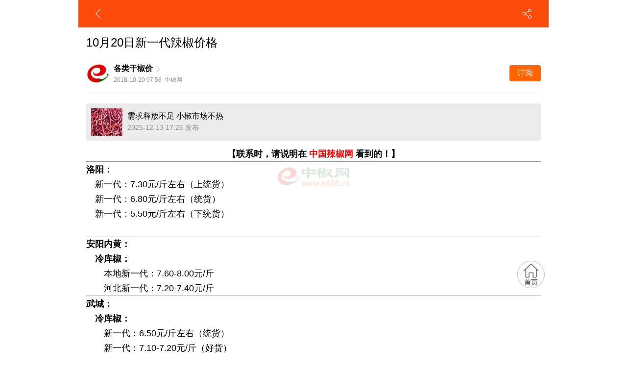

--- FILE ---
content_type: text/html;charset=UTF-8
request_url: http://www.e658.cn/jg/show.php?itemid=189402
body_size: 9962
content:
<!doctype html>
<html>
<head>
<meta charset="UTF-8"/>
<meta name="viewport" content="initial-scale=1.0,maximum-scale=1.0,minimum-scale=1.0,user-scalable=0,width=device-width"/>
<title>10月20日新一代辣椒价格__【中椒网】</title>
<meta name="keywords" content="10月20日新一代辣椒价格,中椒网"/>
<meta name="description" content="点此查看具体价格行情！　关注微信公众号【中椒网】，了解最新辣椒价格,行情,数据等信息！"/>
<meta http-equiv="mobile-agent" content="format=html5;url=https://www.e658.cn/mobile/jg/show.php?itemid=189402">
<meta name="generator" content="中椒网"/>
<link rel="shortcut icon" type="image/x-icon" href="https://www.e658.cn/static/favicon.ico"/>
<link rel="bookmark" type="image/x-icon" href="https://www.e658.cn/static/favicon.ico"/>
<script src="/css2023/js/jquery-3.1.0.min.js" type="text/javascript"></script>
<script src="/css2023/js/jquery.cookie.js" type="text/javascript"></script>
<script src="/css2023/js/comment.js?v=1766325234" type="text/javascript"></script>
<script src="/css2023/js/swiper-3.4.1.jquery.min.js"></script>
<link rel="stylesheet" type="text/css" href="/css2023/swiper-3.4.1.min.css?v=3">
<link rel="stylesheet" type="text/css" href="/css2023/css.css?v=1766325234"/>
<script src="/css2023/video/hls.min.js?v=2025"></script>
<style>
.databgbiaoshi{background-image:url(https://www.e658.cn/file/upload/202410/18/105055691.webp);}
</style>
<script>
$(function(){
//点击
$(".videotable-more,.nei-bj-more-title span,.index-jishu-list-title li,.index-jiage-list ul li,.index-news-list ul li,.jingcai-zoushi,.index-hangqing-list ul li,.nei-bj-comelist").click(function(){
  var videomoreurl = $(this).data("linkurl");
  if(videomoreurl){
  gotourl(videomoreurl);
  }
})
//关联链接颜色
$(".keylink").each(function (index, element) {
  var Lcolor = $(this).parents("span").css("color");
  var Lborder = "2px solid " + Lcolor;
  $(this).css({"color":Lcolor,"border-bottom":Lborder});
});
//点击返回顶部
  $(".backtop").click(function(){
   $('html, body').animate({
    scrollTop: 0
}, 1000); 
 return false;
  })   
//topnav
  TopNavSwiperindex = $("#TouchNav .swiper-wrapper .active").index() - 2;
    var TopNavSwiper = new Swiper('#TouchNav', {
        freeMode: true,
        slidesPerView: 'auto',
        freeModeSticky: true,
initialSlide: TopNavSwiperindex,
    });
//classnav
    classnavSwiperindex = $("#TouchNav-yangji .swiper-wrapper .active").index() - 1;
    var classnavSwiper = new Swiper('#TouchNav-yangji', {
        freeMode: true,
spaceBetween : 20,
        slidesPerView: 'auto',
        freeModeSticky: true,
initialSlide: classnavSwiperindex,
    });
  //九宫格点击
$('.index-class-nav ul').click(function(){
     var modlinkurl = $(this).data('url'); 
 if(modlinkurl != '0'){
 window.location.href = modlinkurl;
 }else{
  $('.toast').show().delay(3000).fadeOut();;
 }
  });   
  
})
</script>
<script>
var _hmt = _hmt || [];
(function() {
  var hm = document.createElement("script");
  hm.src = "https://hm.baidu.com/hm.js?678724e248de0f4135201dbfd37ef526";
  var s = document.getElementsByTagName("script")[0]; 
  s.parentNode.insertBefore(hm, s);
})();
</script>
<script type="text/javascript">
$(function(){ 
var infoH = 0;
$(window).scroll(function(){
var scrollTop =  $(document).scrollTop();
infoH = $('.nei-bj-content-info').offset().top;
 if(scrollTop > infoH){
   $('.yjguanwang').hide();
   $('.bjueser').show();
 }else{
    $('.yjguanwang').show();
   $('.bjueser').hide();
 } 
}); 
$('.backindex-float').click(function(){
 window.location.href = 'https://www.e658.cn/';
 });
 
 
         //分享
         $(".nei-top span.share").click(function(){
         $(".nei-share").toggle();
         });
         //分享
         $(".nei-share").click(function(){
         $(this).hide();
         });
 
         $(".back,left").click(function(){
 goBack('https://www.e658.cn/');
 });
  
$('#Dfavor').click(function(){
var finduser = '';
if(!finduser){
 window.location.href = "https://www.e658.cn/member/pepperdl.php?forward=http://www.e658.cn/jg/show.php?itemid=189402"; 
 return false;
}
 that = $(this);
$.ajax({
contentType:'application/x-www-form-urlencoded', //这行可有可无都行
type:'post',
url:'/ajax.php?action=favorite',
data: {'mid':23,'itemid':189402},
success:function(message){
console.log(message);
 var sctext = that.find('.text');
 if(message == 'ok'){
toast('收藏成功');
sctext.text('已收藏');
sctext.addClass('on');
 }else if(message == 'ko'){
toast('取消收藏');
sctext.text('加入收藏');
sctext.removeClass('on');
 }else{
 toast(message);
 }
}
});
  })
   
});
 </script>
 </head>
<body >
<div class="toast">成功</div>
<div class="backindex-float"><img src="/css2023/img/cometoindex.webp"></div>
<script type="text/javascript">
$(function(){ 
$closebtntime = $.cookie('zhibo-float-banner');
if($closebtntime){
$(".zhibo-float").hide();
}else{
$(".zhibo-float").show();
}
$("#closebtn").click(function(event){
$.cookie('zhibo-float-banner', '1', {expires: 1,path:'/'});
$(this).parent().hide();
event.stopPropagation();
})
//底部全局广告
$rollbannertime = $.cookie('roll-banner');
if($rollbannertime){
$(".roll-banner").hide();
}else{
$(".roll-banner").show();
}
$(".roll-banner-colse").click(function(event){
$.cookie('roll-banner', '1', {expires: 1,path:'/'});
$(".roll-banner").hide();
event.stopPropagation();
})
$(".roll-banner").click(function(){
var url = $(this).data('url');
gotourl(url);
})
})
</script>
<div class="backtop">
<img src="/css2023/news/gotop.webp">
</div><script src='https://res.wx.qq.com/open/js/jweixin-1.6.0.js'></script>
<script type="text/javascript" src='https://www.e658.cn/api/weixin/wxshare.php?url=https://www.e658.cn/jg/show.php?itemid=189402'></script>
<script>
stitle = $('title').text();
simg = 'https://www.e658.cn/file/upload/202410/23/112014891.jpg';
sdesc = '【联系时，请说明在 中国辣椒网 看到的！】洛阳：　冷库椒：　　新一代：6.50-6.80元/斤（去把）。　　新一代：6.50元/斤左右（';
surl = 'https://www.e658.cn/jg/show.php?itemid=189402';
var shareData = {
title: stitle, // 分享标题
    imgUrl: simg, // 分享图标
desc: sdesc, //分享描述
link: surl,
}
shareData.success = function () { console.log('成功分享'); }
shareData.cancel = function () { console.log('您已经取消了分享'); }
wx.ready(function () {
wx.updateTimelineShareData(shareData);
wx.updateAppMessageShareData(shareData);
wx.onMenuShareQQ(shareData);
});
wx.error(function(res){
});
</script>
<div class="warp">
<div class="databgbiaoshi"></div>
<div class="weixingonghao-main">
  <div class="weixingonghao-info">
     <div class="jiontitle"><font style="font-size:22px;font-weight:bold; color:#000000;">长按下方二维码图片</font><br>前往关注 <font style="font-size:18px;color:#FF0000; font-style:italic; font-weight:bold;">中椒网</font>  微信公众号</div>
     <div class="ma"><img src="https://www.e658.cn/css2023/img/gonghao.webp?v=1766325234"></div>
     <div class="ghaction"><ul><li id="ghclose"><span class="c">关闭本窗口</span></li><li id="ghweb"><span class="g">了解公众号</span></li></ul></div>
     <div class="clear10"></div>
  </div>
</div>
<script>
$(function(){
$('#guanzhu1,#guanzhu2').click(function(){
  window.location.href  = 'https://mp.weixin.qq.com/s?__biz=MjM5NzMwMDA5MQ==&mid=2654698599&idx=1&sn=fee76f8bff4e11bb00557cd48d72a811&chksm=bd13ce738a644765fc928de8b54ef72927d0ef55375e510c0e60301661ea4147a7378fd4dba7#rd';
   event.stopPropagation();  
  })
})
</script>
<div class="nei-share"><img src="https://www.e658.cn/css2023/img/nei-share-banner.webp"></div>
<!--start-->
<!--顶部-->
  <div class="nei-top">
  <span class="left"></span>
    <span class="back"></span>
<span class="yjguanwang"></span>
<span class="bjueser" style="display:none;"><a href="https://www.e658.cn/jg/list.php?catid=80"><img src="https://www.e658.cn/css2023/img/guanwang.webp"> <font style=" font-weight:bold; line-height:56px; color:#FFFFFF;">各类干椒价</font></a>&nbsp;&nbsp;<font class="isdingyue" id="guanzhu1">订阅</font></span>
<span class="right"></span>
<span class="share"></span>
  </div>
<!--顶部-->
<div class="clear56"></div>
<!--报价内容-->
<div class="nei-bj-content-main">
      <div class="nei-bj-content-title">10月20日新一代辣椒价格</div>
  <div class="nei-bj-content-info"><a href="https://www.e658.cn/jg/list.php?catid=80"><img src="https://www.e658.cn/css2023/img/guanwang.webp"></a><p class="name"><a href="https://www.e658.cn/jg/list.php?catid=80">各类干椒价</a><span class="goto"><img src="https://www.e658.cn/css2023/img/goto_biaoshi.webp"></span></p><p class="time">2018-10-20 07:59&nbsp;&nbsp;中椒网</p><span class="dingyue" id="guanzhu2">订阅</span>   <div class="clear8"></div>
  </div>
      <div class="clear20"></div>
<div class="jiage-nei-fufei">
            <div class="swiper-container">
               <div class="swiper-wrapper">
 <div class="swiper-slide">
 <a href="https://www.e658.cn/payread/show.php?itemid=597"><img src="https://www.e658.cn/file/upload/202511/15/165318911.webp" width="56" height="56" alt="">
 <p style="overflow: hidden;white-space: nowrap;text-overflow: ellipsis;" >辣椒市场遇冷 行情转机在哪？</p>
 <p style="padding:0px; margin:3px 0px 0px 0px;"><font style="color:#909090; font-size:14px; ">昨天 17:00 发布</font></p>
 </a>
 </div>
 <div class="swiper-slide">
 <a href="https://www.e658.cn/payread/show.php?itemid=596"><img src="https://www.e658.cn/file/upload/202511/15/165318911.webp" width="56" height="56" alt="">
 <p style="overflow: hidden;white-space: nowrap;text-overflow: ellipsis;" >需求释放不足 小椒市场不热</p>
 <p style="padding:0px; margin:3px 0px 0px 0px;"><font style="color:#909090; font-size:14px; ">2025-12-13 17:25 发布</font></p>
 </a>
 </div>
               </div>
               </div>
       </div>
       <script>
var remenSwiper = new Swiper('.jiage-nei-fufei .swiper-container', {
direction: 'vertical',
autoplay : 2000,
speed:300,
loop: true,
observer: true,   
observeParents: true, 
autoplayDisableOnInteraction : false,
});
</script></div>  
  
  <div class="nei-bj-content-main"> 
      <div class="nei-content">
      <div class="clear12"></div>        <div style="text-align: center"><strong>【联系时，请说明在 <a href="http://www.e658.cn"><span style="color: rgb(255,0,0)">中国辣椒网</span></a> 看到的！】</strong></div>
<hr />
<div><b>洛阳：</b></div>
<div>　新一代：7.30元/斤左右（上统货）<br />
　新一代：6.80元/斤左右（统货）<br />
　新一代：5.50元/斤左右（下统货）</div>
<div>&nbsp;</div>
<hr />
<div><strong>安阳内黄：</strong></div>
<div>　<strong>冷库椒</strong><strong>：</strong></div>
<div>　　本地新一代：7.60-8.00元/斤</div>
<div>　　河北新一代：7.20-7.40元/斤</div>
<hr />
<div><strong>武城：</strong></div>
<div>　<strong>冷库椒</strong><strong>：</strong></div>
<div>　　新一代：6.50元/斤左右（统货）<br />
　　新一代：7.10-7.20元/斤（好货）</div>
<hr />
<div><strong>　中国辣椒网诚招全国各地新一代辣椒报价员。</strong></div>
<div><strong>　电话：</strong><a href="tel:0537-3163975"><strong><u>0537-3163975</u></strong></a><strong>、</strong><a href="tel:0537-3163974"><strong><u>0537-3163974</u></strong></a><strong>；</strong></div>
<div><strong>　QQ：434956480、576615189。</strong></div> </div>
 <div class="clear"></div> 
      <div class="nei-shengming">
   <div class="title">免责声明</div>
  <p>1.凡是文章底部注明文章来源的，均转载自其它媒体或网络。文章中阐述的观点及立场不代表中椒网的观点及立场。如果文章涉及侵犯版权，请联系中椒网客服<a href="tel:0537-3163975"><font style="color:#fa4a0c; text-decoration:underline;">0537-3163975</font></a>进行删除；</p>
  <p>2.中椒网发布的价格、行情、数据等信息仅作为交流参考，不可作为您存储、购销、投资等决策的直接依据。中椒网不对您由此产生的亏损负责。</p>
   </div>
<div class="nei-action-nav">
   <ul><li><a href="https://www.e658.cn/"><img src="https://www.e658.cn/css2023/img/nei-action-index.webp" height="52"></a></li><li class="text"><a href="https://www.e658.cn/">网站首页</a></li></ul>
   <ul id="Dfavor"><li><img src="https://www.e658.cn/css2023/img/nei-action-sc.webp" height="52"></li><li class="text">加入收藏</li></ul>
     <ul id="lxkfinfo"><li><img src="https://www.e658.cn/css2023/img/nei-action-tel.webp?v=2" height="52"></li><li class="text">联系客服</li></ul>
 <div class="clear"></div>
     </div>
  </div>    
     <!--pay-->
<div class="float-send" id="user-contact" style="display:none;">
    <div class="float-send-main">
       <div class="float-send-main-close"><img src="/css2023/img/qihuo-del.png" height="48"></div>
       <div class="float-send-main-box">
       <div class="pay-info">
       <div class="title" style="border-bottom:none; height:52px;">长按或扫描二维码添加客服微信</div>
       <div class="ma"><div class="banner"><img src="https://www.e658.cn/file/upload/202409/11/155157781.webp" width="600" height="600" alt=""/></div>
</div>
       <div class="ts">手机号：<font class="font-blue4" id="lxkfdh2" data-mobile="19157067390">19157067390</font>(微信同号)</div>
      </div>
        <div class="clear20" style="border-bottom: 1px solid #f0f0f0;"></div>
         <div class="send-action"><ul><li class="pay-info-clos" id="kefuclose"><span class="c">关闭本窗口</span></li><li class="pay-info-customer" id="lxkfdh" data-mobile="0537-3163975"><span class="g">电话联系客服</span></li></ul></div>
       </div>
    </div>
</div>
<!--pay-->
<script>
$(function(){
$("#lxkfinfo").click(function(event){
 $('#user-contact').show(); 
}) 
$('#user-contact,#kefuclose').click(function(){
 $('#user-contact').hide(); 
}) 
$(".float-send-main-box").click(function(event){
event.stopPropagation(); 
}) 
$("#lxkfdh,#lxkfdh2").click(function(event){
var mobile = $(this).data('mobile');
window.location.href = 'tel:' + mobile;
}) 
})
</script><!--报价内容-->
          <div class="clear"></div>
     <div class="banner12"><div class="banner"><a href="https://www.e658.cn/api/redirect.php?aid=55" target="_blank"><img src="https://www.e658.cn/file/upload/202407/10/101849851.gif" width="800" height="400" alt=""/></a></div>
</div> 
     <div class="clear nei-content-title"></div>
<div class="nei-bj-nav">
<ul>
<li><a href="https://www.e658.cn/">网站首页</a></li>
<li><a href="https://www.e658.cn/jg/list.php?catid=20">价格行情</a></li>
<li><a href="https://www.e658.cn/zoushijiage/list.php?catid=181">数据中心</a></li>
<li style=" margin-right:0px;"><a href="https://www.e658.cn/zb/">视频直播</a></li>
<li><a href="https://www.e658.cn/zz/">种植技术</a></li>
<li><a href="https://www.e658.cn/#">椒圈</a></li>
<li><a href="https://www.e658.cn/vip/">VIP专区</a></li>
<li style=" margin-right:0px;"><a href="https://www.e658.cn/jck/">进 出 口</a></li>
</ul>
<div class="clear4"></div>
</div><!--more-->
<div class="nei-bj-more-title"><span><a href="https://www.e658.cn/jg/list.php?catid=20">进入专栏</a></span>最新价格行情文章</div>
<div class="yangji-news-list">
   <!--box-->
   <div class="yangji-news-list-box" data-url="https://www.e658.cn/jg/show.php?itemid=258391">
<div class="yangji-news-list-box-neirong" style="width:100%;">
<div class="yangji-news-list-box-title">12月21日临颍辣椒价格行情<font style="font-size:16px; color:#c80000; font-weight:bold; margin-left:5px;">新</font></div>
</div>
<div class="clear"></div>
</div>
  
   
   <!--box-->
   <div class="yangji-news-list-box" data-url="https://www.e658.cn/jg/show.php?itemid=258390">
<div class="yangji-news-list-box-neirong" style="width:100%;">
<div class="yangji-news-list-box-title">12月21日柘城辣椒价格行情<font style="font-size:16px; color:#c80000; font-weight:bold; margin-left:5px;">新</font></div>
</div>
<div class="clear"></div>
</div>
  
   
   <!--box-->
   <div class="yangji-news-list-box" data-url="https://www.e658.cn/jg/show.php?itemid=258389">
<div class="yangji-news-list-box-neirong" style="width:100%;">
<div class="yangji-news-list-box-title">12月21日武城辣椒价格行情<font style="font-size:16px; color:#c80000; font-weight:bold; margin-left:5px;">新</font></div>
</div>
<div class="clear"></div>
</div>
  
   
   <!--box-->
   <div class="yangji-news-list-box" data-url="https://www.e658.cn/jg/show.php?itemid=258388">
<div class="yangji-news-list-box-neirong" style="width:100%;">
<div class="yangji-news-list-box-title">12月21日金乡辣椒价格行情<font style="font-size:16px; color:#c80000; font-weight:bold; margin-left:5px;">新</font></div>
</div>
<div class="clear"></div>
</div>
  
   
   <!--box-->
   <div class="yangji-news-list-box" data-url="https://www.e658.cn/jg/show.php?itemid=258387">
<div class="yangji-news-list-box-neirong" style="width:100%;">
<div class="yangji-news-list-box-title">12月21日开鲁辣椒价格行情<font style="font-size:16px; color:#c80000; font-weight:bold; margin-left:5px;">新</font></div>
</div>
<div class="clear"></div>
</div>
  
   
   <!--box-->
   <div class="yangji-news-list-box" data-url="https://www.e658.cn/jg/show.php?itemid=258386">
<div class="yangji-news-list-box-neirong" style="width:100%;">
<div class="yangji-news-list-box-title">12月21日库尔勒辣椒价格行情<font style="font-size:16px; color:#c80000; font-weight:bold; margin-left:5px;">新</font></div>
</div>
<div class="clear"></div>
</div>
  
   
   <!--box-->
   <div class="yangji-news-list-box" data-url="https://www.e658.cn/jg/show.php?itemid=258385">
<div class="yangji-news-list-box-neirong" style="width:100%;">
<div class="yangji-news-list-box-title">12月21日印度辣椒价格行情<font style="font-size:16px; color:#c80000; font-weight:bold; margin-left:5px;">新</font></div>
</div>
<div class="clear"></div>
</div>
  
   
   <!--box-->
   <div class="yangji-news-list-box" data-url="https://www.e658.cn/jg/show.php?itemid=258384">
<div class="yangji-news-list-box-neirong" style="width:100%;">
<div class="yangji-news-list-box-title">12月21日遵义辣椒价格行情<font style="font-size:16px; color:#c80000; font-weight:bold; margin-left:5px;">新</font></div>
</div>
<div class="clear"></div>
</div>
  
   
   <!--box-->
   <div class="yangji-news-list-box" data-url="https://www.e658.cn/jg/show.php?itemid=258383">
<div class="yangji-news-list-box-neirong" style="width:100%;">
<div class="yangji-news-list-box-title">12月21日临颍干辣椒价格<font style="font-size:16px; color:#c80000; font-weight:bold; margin-left:5px;">新</font></div>
</div>
<div class="clear"></div>
</div>
  
   
   <!--box-->
   <div class="yangji-news-list-box" data-url="https://www.e658.cn/jg/show.php?itemid=258382">
<div class="yangji-news-list-box-neirong" style="width:100%;">
<div class="yangji-news-list-box-title">12月21日德州武城干辣椒价格<font style="font-size:16px; color:#c80000; font-weight:bold; margin-left:5px;">新</font></div>
</div>
<div class="clear"></div>
</div>
  
    
   <!--box-->
   <div class="yangji-news-list-box" data-url="https://www.e658.cn/jg/show.php?itemid=258381">
<div class="yangji-news-list-box-neirong" style="width:100%;">
<div class="yangji-news-list-box-title">12月21日金乡干辣椒价格<font style="font-size:16px; color:#c80000; font-weight:bold; margin-left:5px;">新</font></div>
</div>
<div class="clear"></div>
</div>
  
   
   <!--box-->
   <div class="yangji-news-list-box" data-url="https://www.e658.cn/jg/show.php?itemid=258380">
<div class="yangji-news-list-box-neirong" style="width:100%;">
<div class="yangji-news-list-box-title">12月21日金乡卜集干辣椒价格<font style="font-size:16px; color:#c80000; font-weight:bold; margin-left:5px;">新</font></div>
</div>
<div class="clear"></div>
</div>
  
   
   <!--box-->
   <div class="yangji-news-list-box" data-url="https://www.e658.cn/jg/show.php?itemid=258379">
<div class="yangji-news-list-box-neirong" style="width:100%;">
<div class="yangji-news-list-box-title">12月21日内蒙古开鲁干辣椒价格<font style="font-size:16px; color:#c80000; font-weight:bold; margin-left:5px;">新</font></div>
</div>
<div class="clear"></div>
</div>
  
   
   <!--box-->
   <div class="yangji-news-list-box" data-url="https://www.e658.cn/jg/show.php?itemid=258378">
<div class="yangji-news-list-box-neirong" style="width:100%;">
<div class="yangji-news-list-box-title">12月21日柘城干辣椒价格<font style="font-size:16px; color:#c80000; font-weight:bold; margin-left:5px;">新</font></div>
</div>
<div class="clear"></div>
</div>
  
   
   <!--box-->
   <div class="yangji-news-list-box" data-url="https://www.e658.cn/jg/show.php?itemid=258377">
<div class="yangji-news-list-box-neirong" style="width:100%;">
<div class="yangji-news-list-box-title">12月21日库尔勒干辣椒价格<font style="font-size:16px; color:#c80000; font-weight:bold; margin-left:5px;">新</font></div>
</div>
<div class="clear"></div>
</div>
  
   
   <!--box-->
   <div class="yangji-news-list-box" data-url="https://www.e658.cn/jg/show.php?itemid=258376">
<div class="yangji-news-list-box-neirong" style="width:100%;">
<div class="yangji-news-list-box-title">12月21日牡丹国际交收标准辣椒参考价格<font style="font-size:16px; color:#c80000; font-weight:bold; margin-left:5px;">新</font></div>
</div>
<div class="clear"></div>
</div>
  
   
   <!--box-->
   <div class="yangji-news-list-box" data-url="https://www.e658.cn/jg/show.php?itemid=258375">
<div class="yangji-news-list-box-neirong" style="width:100%;">
<div class="yangji-news-list-box-title">12月21日青岛港口印度椒价格<font style="font-size:16px; color:#c80000; font-weight:bold; margin-left:5px;">新</font></div>
</div>
<div class="clear"></div>
</div>
  
   
   <!--box-->
   <div class="yangji-news-list-box" data-url="https://www.e658.cn/jg/show.php?itemid=258374">
<div class="yangji-news-list-box-neirong" style="width:100%;">
<div class="yangji-news-list-box-title">12月21日印度国内辣椒价格<font style="font-size:16px; color:#c80000; font-weight:bold; margin-left:5px;">新</font></div>
</div>
<div class="clear"></div>
</div>
  
   
   <!--box-->
   <div class="yangji-news-list-box" data-url="https://www.e658.cn/jg/show.php?itemid=258373">
<div class="yangji-news-list-box-neirong" style="width:100%;">
<div class="yangji-news-list-box-title">12月21日广东港口印度椒价格<font style="font-size:16px; color:#c80000; font-weight:bold; margin-left:5px;">新</font></div>
</div>
<div class="clear"></div>
</div>
  
   
   <!--box-->
   <div class="yangji-news-list-box" data-url="https://www.e658.cn/jg/show.php?itemid=258372">
<div class="yangji-news-list-box-neirong" style="width:100%;">
<div class="yangji-news-list-box-title">12月21日山东印度椒价格<font style="font-size:16px; color:#c80000; font-weight:bold; margin-left:5px;">新</font></div>
</div>
<div class="clear"></div>
</div>
  
   
</div>
<!--more-->
<div class="nei-bj-comelist" data-linkurl="https://www.e658.cn/jg/list.php?catid=20">进入 <font class="font-blue2">价格行情</font> 频道 <img src="https://www.e658.cn/css2023/img/comelist.webp" height="18"></div>
<div class="clearbg4"></div>
<div class="index-banner-a"><a href="/api/redirect.php?aid=82" target="_blank"><img src="https://www.e658.cn/file/upload/202505/17/220529981.gif" alt="65"/></a></div>
<div class="clear"></div>
<div class="foot-copyright">
<p>©中椒网 · www.e68.cn</p>
</div><!--end-->
<div class="clearbg48"></div>
<div class="foot" style="background-color:#FFFFFF;">
 <div class="clear"></div>
</div>
<script>
$(function(){
   TopNavSwiperindex2 = $("#FootNav .swiper-wrapper .active").index();
    var FootNavSwiper = new Swiper('#FootNav', {
        freeMode: true,
        slidesPerView: 'auto',
        freeModeSticky: true,
initialSlide: TopNavSwiperindex2,
    });
})
</script></div>
<div id="imgshow" style="display:none;">
  </div>
<link rel="stylesheet prefetch" href="https://www.e658.cn/css2023/photo/photoswipe.css?v=3">
<link rel="stylesheet" href="https://www.e658.cn/css2023/photo/default-skin.css"> 
<script src="https://www.e658.cn/css2023/photo/photoswipe.min.js?v=1"></script>
<script src="https://www.e658.cn/css2023/photo/photoswipe-ui-default.min.js?v=1"></script>
<div class="pswp" tabindex="-1" role="dialog" aria-hidden="true">
    <!-- Background of PhotoSwipe. 
         It's a separate element, as animating opacity is faster than rgba(). -->
    <div class="pswp__bg"></div>
    <!-- Slides wrapper with overflow:hidden. -->
    <div class="pswp__scroll-wrap">
        <!-- Container that holds slides. PhotoSwipe keeps only 3 slides in DOM to save memory. -->
        <!-- don't modify these 3 pswp__item elements, data is added later on. -->
        <div class="pswp__container">
            <div class="pswp__item"></div>
            <div class="pswp__item"></div>
            <div class="pswp__item"></div>
        </div>
        <!-- Default (PhotoSwipeUI_Default) interface on top of sliding area. Can be changed. -->
        <div class="pswp__ui pswp__ui--hidden">
            <div class="pswp__top-bar" id="topbar">
                <!--  Controls are self-explanatory. Order can be changed. -->
                <div class="pswp__counter"></div>
                <button class="pswp__button pswp__button--close" title="Close (Esc)"></button>
                <button class="pswp__button pswp__button--share" title="Share" style="display:none;"></button>
                <button class="pswp__button pswp__button--fs" title="Toggle fullscreen"></button>
                <button class="pswp__button pswp__button--zoom" title="Zoom in/out"></button>
                <div class="pswp__preloader">
                    <div class="pswp__preloader__icn">
                      <div class="pswp__preloader__cut">
                        <div class="pswp__preloader__donut"></div>
                      </div>
                    </div>
                </div>
            </div>
            <div class="pswp__share-modal pswp__share-modal--hidden pswp__single-tap">
                <div class="pswp__share-tooltip"></div> 
            </div>
            <button class="pswp__button pswp__button--arrow--left" title="Previous (arrow left)">
            </button>
            <button class="pswp__button pswp__button--arrow--right" title="Next (arrow right)">
            </button>
            <div class="pswp__caption">
                <div class="pswp__caption__center"></div>
            </div>
          </div>
        </div>
<div class="pswp-tishi" style=" width:100%; height:22px;position:fixed; bottom:30px; z-index:999; text-align:center; color:#f7f6d2;">双击屏幕放大图片  手指点住上划关闭</div>
</div>
<script type="text/javascript">
    var initPhotoSwipeFromDOM = function(gallerySelector) {
    var parseThumbnailElements = function(el) {
        var thumbElements = el.childNodes,
            numNodes = thumbElements.length,
            items = [],
            figureEl,
            linkEl,
            size,
            item,
            divEl;
        for(var i = 0; i < numNodes; i++) {
            figureEl = thumbElements[i]; // <figure> element
            if(figureEl.nodeType !== 1) {
                continue;
            }
//console.log(figureEl.nodeType);
            divEl = figureEl.children[0];
            linkEl = divEl.children[0]; // <a> element
            linkElWidth = linkEl.naturalWidth;
linkElHeight = linkEl.naturalHeight;
            size = [linkElWidth,linkElHeight];
            item = {
                src: linkEl.getAttribute('src'),
                w: parseInt(size[0], 10),
                h: parseInt(size[1], 10)
            };
            item.el = figureEl; 
            items.push(item);
        }
        return items;
    };
    var closest = function closest(el, fn) {
        return el && ( fn(el) ? el : closest(el.parentNode, fn) );
    };
    var onThumbnailsClick = function(e) {
        e = e || window.event;
        e.preventDefault ? e.preventDefault() : e.returnValue = false;
        var eTarget = e.target || e.srcElement;
        // find root element of slide
        var clickedListItem = closest(eTarget, function(el) {
            return (el.tagName && el.tagName.toUpperCase() === 'FIGURE');
        });
        if(!clickedListItem) {
            return;
        }
        var clickedGallery = clickedListItem.parentNode,
            childNodes = clickedListItem.parentNode.childNodes,
            numChildNodes = childNodes.length,
            nodeIndex = 0,
            index;
           console.log(clickedListItem);
        for (var i = 0; i < numChildNodes; i++) {
            if(childNodes[i].nodeType !== 1) { 
                continue; 
            }
            if(childNodes[i] === clickedListItem) {
                index = nodeIndex;
                break;
            }
            nodeIndex++;
        }
        if(index >= 0) {
            // open PhotoSwipe if valid index found
            openPhotoSwipe( index, clickedGallery );
        }
        return false;
    };
    // parse picture index and gallery index from URL (#&pid=1&gid=2)
    var photoswipeParseHash = function() {
        var hash = window.location.hash.substring(1),
        params = {};
        if(hash.length < 5) {
            return params;
        }
        var vars = hash.split('&');
        for (var i = 0; i < vars.length; i++) {
            if(!vars[i]) {
                continue;
            }
            var pair = vars[i].split('=');  
            if(pair.length < 2) {
                continue;
            }           
            params[pair[0]] = pair[1];
        }
        if(params.gid) {
            params.gid = parseInt(params.gid, 10);
        }
        return params;
    };
    var openPhotoSwipe = function(index, galleryElement, disableAnimation, fromURL) {
        var pswpElement = document.querySelectorAll('.pswp')[0],
            gallery,
            options,
            items;
        items = parseThumbnailElements(galleryElement);
        options = {
          barsSize: { 
            top: 100,
            bottom: 100
          }, 
           fullscreenEl : false,
            shareButtons: [],
            // define gallery index (for URL)
            galleryUID: galleryElement.getAttribute('data-pswp-uid'),
            getThumbBoundsFn: function(index) {
                // See Options -> getThumbBoundsFn section of documentation for more info
                var thumbnail = items[index].el.getElementsByTagName('img')[0], // find thumbnail
                    pageYScroll = window.pageYOffset || document.documentElement.scrollTop,
                    rect = thumbnail.getBoundingClientRect(); 
                return {x:rect.left, y:rect.top + pageYScroll, w:rect.width};
            }
        };
        // PhotoSwipe opened from URL
        if(fromURL) {
            if(options.galleryPIDs) {
                // parse real index when custom PIDs are used 
                for(var j = 0; j < items.length; j++) {
                    if(items[j].pid == index) {
                        options.index = j;
                        break;
                    }
                }
            } else {
                // in URL indexes start from 1
                options.index = parseInt(index, 10) - 1;
            }
        } else {
            options.index = parseInt(index, 10);
        }
        // exit if index not found
        if( isNaN(options.index) ) {
            return;
        }
        if(disableAnimation) {
            options.showAnimationDuration = 0;
        }
        // Pass data to PhotoSwipe and initialize it
        gallery = new PhotoSwipe( pswpElement, PhotoSwipeUI_Default, items, options);
        gallery.init();
    };
    // loop through all gallery elements and bind events
    var galleryElements = document.querySelectorAll( gallerySelector );
    for(var i = 0, l = galleryElements.length; i < l; i++) {
        galleryElements[i].setAttribute('data-pswp-uid', i+1);
        galleryElements[i].onclick = onThumbnailsClick;
    }
    // Parse URL and open gallery if it contains #&pid=3&gid=1
    var hashData = photoswipeParseHash();
    if(hashData.pid && hashData.gid) {
        openPhotoSwipe( hashData.pid ,  galleryElements[ hashData.gid - 1 ], true, true );
    }
    };
   $(function(){
   $(".nei-content img").click(function(){
   var imgpid;
   var imgsrc = $(this).attr('src');
   $("#imgshow figure").each(function(index,domEle){
   var fimgsrc = $(this).find('img').attr('src');
   if(fimgsrc == imgsrc)
   imgpid = index + 1;
   })
   
window.location.href = 'show.php?itemid=189402#&gid=1&pid=' + imgpid;
initPhotoSwipeFromDOM('#imgshow');
   });   
   
});
</script><script>
$(function(){
var neitopH = $('.nei-top').height();
var scrodomH =  $('#jiage-nei-mod-nav').offset().top;
var modheight = [0];
$(".nei-content-title").each(function(){
var modtop = $(this).offset().top;
modheight.push(modtop);
})
$(window).scroll(function(){
var zjnavsTop = $(window).scrollTop();
var DIVposition = Number(scrodomH) - Number(neitopH);
var modposion = zjnavsTop + neitopH + 110;
//console.log(zjnavsTop);
if(zjnavsTop > DIVposition){
$('.jiage-nei-mod-main').css({"position":"fixed","top":"56px"});
$('.jiage-nei-mod-main-none').show();
}else{
$('.jiage-nei-mod-main-none').hide();
$('.jiage-nei-mod-main').css({"position":"relative","top":"0px"});
}
for(var i=1;i<modheight.length;i++){
if(modposion > modheight[i] && modposion < modheight[i + 1]){
break;
}
}
$(".jiage-nei-mod-nav ul li").eq(i - 1).addClass("on").siblings().removeClass("on");
})
//mod选择
$(".jiage-nei-mod-nav ul li").click(function(){
var modname = $(this).data('type');
var toposition = $("#" + modname).offset().top - neitopH - 80;
console.log(toposition);
$(this).siblings().removeClass('on');
$(this).addClass('on');
$("html, body").animate({scrollTop: toposition}, "slow"); 
})
});
</script>
</body>
</html>

--- FILE ---
content_type: text/css
request_url: http://www.e658.cn/css2023/css.css?v=1766325234
body_size: 27397
content:
@charset "utf-8";
/* CSS Document background-color:rgba(0,0,0,0.7);*/
/*map图标颜色d81e06*/
*{margin: 0;outline: 0;padding: 0;}
html {overflow-y:scroll;}
body {font-size:16px;color:#000;font-family: -apple-system,BlinkMacSystemFont,Segoe UI,Roboto,Helvetica Neue,Arial,Noto Sans,Liberation Sans,sans-serif,Apple Color Emoji,Segoe UI Emoji,Segoe UI Symbol,Noto Color Emoji;margin: 0px;padding: 0px;background-color: #ffffff;}
ul,li,img,dl,dt,dd,form{margin: 0px;padding: 0px;}
textarea{ margin:0px;padding:0px;}
input{margin:0;padding:0;}
a{text-decoration:none;color: #000;}
p {display: block; margin-block-start: 0em; margin-block-end: 0em;margin-inline-start: 0px; margin-inline-end: 0px; padding:0px;}
li{ list-style-type:none;}
img{border:0px;}
span{text-indent: 0px;}
.red{color: #FF0000;}
br{display:inline; line-height:0px;}
.font12{font-size: 12px;color: #FFFFFF;}
.col-60{color: #606060;}
.font-c-black{ color:#000000;}
.font-r-i{color:#ff1e00;font-style: italic;}
.font-b-i{color:#0078ff;font-style: italic;}
.font-v-bs{color:#7c341a;}
.font-v-bs a{color:#7c341a;}
.font-red-vip{color:#fa4a0c;font-weight:bold;}
.font14{font-size: 14px;color: #333;}
.font14bold{font-size: 14px;color: #333;font-weight: bold;}
.line{border: solid 1px #abc3a9;}
.font-bold{font-weight:bold;}
.font-blue4bold{ color:#50649a; font-weight:bold;}
.font-black4bold{ color:#000!important; font-weight:bold!important;}
.font-lxkf{color:#fa4a0c; text-decoration:underline;}
.font-yellow{color:#ffff00;}
.font-bred{color:#c80000; font-weight:bold;}
.font-none{ font-size:16px; color:#CCCCCC; font-weight:normal;}
.font24-bold{font-size:24px!important; color:#000!important; line-height:28px!important; height:28px!important; margin-top:6px!important; font-weight:bold!important;}
.font-news{font-size:16px; color:#c80000; font-weight:bold; margin-left:5px;}
.bg-a{ background-color:#f5f5f5;}
.bg-b{ background-color:#fff6f3;}
.clear{clear: both;height:0px;width:100%;}
.clear2{clear: both;height: 2px;width: 100%;margin: 0px;padding: 0px;}
.clear3{clear: both;height: 3px;width: 100%;margin: 0px;padding: 0px;}
.clear4{clear: both;height: 4px;width: 100%;margin: 0px;padding: 0px;}
.clear5{clear: both;height: 5px;width: 100%;margin: 0px;padding: 0px;}
.clear6{clear: both;height: 6px;width: 100%;margin: 0px;padding: 0px;}
.clear7{clear: both;height: 7px;width: 100%;margin: 0px;padding: 0px;}
.clear8{clear: both;height: 8px;width: 100%;margin: 0px;padding: 0px;}
.clear10{clear: both;height: 10px;width: 100%;margin: 0px;padding: 0px;}
.clear12{clear: both;height: 12px;width: 100%;margin: 0px;padding: 0px;}
.clear15{clear: both;height: 15px;width: 100%;margin: 0px;padding: 0px;}
.clear16{clear: both;height: 16px;width: 100%;margin: 0px;padding: 0px;}
.clear20{margin: 0px;padding: 0px;clear: both;height: 20px;width: 100%;}
.clear24{margin: 0px;padding: 0px;clear: both;height: 24px;width: 100%;}
.clear28{margin: 0px;padding: 0px;clear: both;height: 28px;width: 100%;}
.clear30{margin: 0px;padding: 0px;clear: both;height: 30px;width: 100%;}
.clear32{margin: 0px;padding: 0px;clear: both;height: 32px;width: 100%;}
.clear40{margin: 0px;padding: 0px;clear: both;height: 40px;width: 100%;}
.clear48{margin: 0px;padding: 0px;clear: both;height: 48px;width: 100%;}
.clear50{margin: 0px;padding: 0px;clear: both;height: 50px;width: 100%;}
.clear55{margin: 0px;padding: 0px;clear: both;height: 55px;width: 100%;}
.clear56{margin: 0px;padding: 0px;clear: both;height: 56px;width: 100%;}
.clear60{margin: 0px;padding: 0px;clear: both;height: 60px;width: 100%;}
.clear68{margin: 0px;padding: 0px;clear: both;height: 68px;width: 100%;}
.clear70{margin: 0px;padding: 0px;clear: both;height: 70px;width: 100%;}
.clear74{margin: 0px;padding: 0px;clear: both;height: 74px;width: 100%;}
.clear80{margin: 0px;padding: 0px;clear: both;height: 80px;width: 100%;}
.clear90{margin: 0px;padding: 0px;clear: both;height: 90px;width: 100%;}
.clear105{margin: 0px;padding: 0px;clear: both;height: 104px;width: 100%;}
.clear107{margin: 0px;padding: 0px;clear: both;height: 107px;width: 100%;}
.clear113{margin: 0px;padding: 0px;clear: both;height: 113px;width: 100%;}
.clear114{margin: 0px;padding: 0px;clear: both;height: 114px;width: 100%;}
.clear110{margin: 0px;padding: 0px;clear: both;height: 110px;width: 100%;}
.clear120{margin: 0px;padding: 0px;clear: both;height: 117px;width: 100%;}
.clear130{margin: 0px;padding: 0px;clear: both;height: 130px;width: 100%;}
.clear150{margin: 0px;padding: 0px;clear: both;height: 150px;width: 100%;}
.clear180{margin: 0px;padding: 0px;clear: both;height: 180px;width: 100%;}
.clear240{margin: 0px;padding: 0px;clear: both;height: 240px;width: 100%;}
.clearbg4{clear: both;height: 4px;width: 100%;margin: 0px;padding: 0px; background-color:#f0f0f0;}
.clearbg5{clear: both;height: 5px;width: 100%;margin: 0px;padding: 0px; background-color:#f0f0f0;}
.clearbg6{clear: both;height: 6px;width: 100%;margin: 0px;padding: 0px; background-color:#f0f0f0;}
.clearbg10{clear: both;height: 10px;width: 100%;margin: 0px;padding: 0px; background-color:#f0f0f0;}
.clearbg62{clear: both;height: 62px;width: 100%;margin: 0px;padding: 0px; background-color:#f0f0f0;}
.clearbg48{clear: both;height: 48px;width: 100%;margin: 0px;padding: 0px; background-color:#f0f0f0;}
.clearbg104{clear: both;height: 104px;width: 100%;margin: 0px;padding: 0px; background-color:#f0f0f0;}
.fengeline{ width:100%; height:5px; border-bottom: 1px solid #f0f0f0; clear:both;}
.banner{ width:100%;height:auto !important; padding:0px; text-align:center; margin:0px; border:none;}
.banner img{ width:100% !important; height:auto !important;padding:0px; margin:0px !important;display: block; border-radius:4px;}
.banner-m-l8-r8{ width:calc(100% - 16px);height:auto !important; padding:8px; text-align:center; margin:0px; border:none;}
.banner-m-l8-r8 img{ width:100% !important; height:auto !important;padding:0px; margin:0px !important;display: block; border-radius:4px;}
.banner-nei{width:100%;height:auto !important; padding:16px 0px 0px 0px; text-align:center; margin:0px; border:none;}
.banner-nei img{ width:100% !important; height:auto !important;padding:0px; margin:0px !important;display: block;}
.banner-t-b15{width:100%;height:auto !important; padding:15px 0px; text-align:center; margin:0px; border:none; border-bottom:1px solid #f0f0f0;}
.banner-t-b15 img{ width:100%; height:auto;padding:0px;display: block;}
.banner-qh{ width:92%; padding:15px 0px; border-bottom:1px solid #f0f0f0; text-align:center; margin:auto;}
.banner-qh img{width:100%; height:auto;display: block;}
.banner10{ width:calc(100% - 16px); padding:6px 8px; text-align:center;}
.banner10 img{ width:100%; height:auto;display: block;}
.banner12{ width:calc(100% - 24px); padding:12px; text-align:center;}
.banner12 img{ width:100%; height:auto;display: block; border-radius:6px 6px 0px 0px;}
.banner10-border{ width:calc(100% - 32px); padding:10px 0px; margin:auto; text-align:center; border-bottom:1px solid #f0f0f0;}
.banner10-border img{ width:100%; height:auto;display: block;}
.banner8-radius{width:calc(100% - 16px); padding:8px; text-align:center;}
.banner8-radius img{ width:100%; height:auto; display:block; border-radius:6px;}
.banner8-border{ width:100%; padding:8px 0px; margin:auto; text-align:center; border-bottom:1px solid #f0f0f0;}
.banner8-border img{ width:100%; height:auto;display: block;}
.roll-banner{ width:calc(100% - 54px); padding:0px 42px 0px 12px; height:48px; line-height:48px; color:#ce2800; font-size:16px;background-color: #ffe8e2; position:relative; overflow:hidden;}
.roll-banner-colse{
	position:absolute;
	width:42px;
	height:48px;
	right:0px;
	top:0px;
	z-index:1;
	background-image: url(img/close-text-banner.webp);
	background-repeat: no-repeat;
	background-position: center center;
	background-size: 16px 16px;
}
.zhibo-float{ position:fixed; bottom:340px; right:0px;  z-index:99;}
.zhibo-float img{width: auto; height:120px;display: block;}
.zhibo-float #closebtn{ position:absolute; right:0px; width:20px; height:20px;z-index:1;}
.fabu-float{ position:fixed; bottom:120px; right:12px;  z-index:99;width:76px; height:76px;}
.fabu-float img{width:76px; height:76px;display: block;}
.backindex-float{position:fixed; bottom:132px; right:12px; width:56px; height:56px; z-index:99; border-radius:50%;}
.backindex-float img{width:56px; height:56px;}
.backindex-float a{color:#FFFFFF;}
.buybtn-float{position:fixed; bottom:80px; right:0px; background:rgba(0,0,0,0.6); border-radius:8px 0px 0px 8px; font-size:18px; color:#FFFFFF; text-align:center; padding:16px 12px; line-height:23px;z-index:99;}

.buybtn-float a{color:#FFFFFF;}
.index-float-baojia{position: fixed;bottom: 216;right: 12px;z-index: 99;width:76px;height: 76px;}
.index-float-baojia img{width:76px;height: 76px;}
.f_l {float:left;}
.f_r {float:right;}
.m_r6{margin-right:6px;}
.fontxiadan{ color:#999999; font-size:14px;}
.fontdt{color:#51b27d;}
.fontzt{color:#f33f31;}
.font-blue{ color:#002074;}
a.font-blue{ color:#002074;}
.font-blue2{ color:#fa4a0c;}
a.font-blue2{ color:#fa4a0c;}
.font-blue3{color:#3e5cb2;font-size:17px;font-weight:bold;font-style: italic;text-decoration: underline;}
a.font-blue3{ color:#3e5cb2;}
.font-green{ color:#00967c;}
.font-green2{ color:#909090;}
.font-green3{ color:#404040!important;}
.font-green4{ color:#00125a!important; font-weight:bold;}
.font-red{ color:#ee1212;}
.font-red2{ color:#ba1212;}
.font-red3{ color:#ff0000;}
.font-cc{ color:#a0a0a0;}
.font-blue4{color:#fa4a0c;text-decoration: underline;}
.font-balck{color:#000;}
.font-balck-s{color:#000;font-weight:bold;}
.warp{padding: 0px;max-width:960px;margin: 0px auto 0px auto; width:100%;}
.toast{ width:100px; padding:10px; text-align:center; font-size: 16px; color:#FFFFFF;background-color:rgba(0,0,0,0.7);position:fixed; top:200px; left:calc(50% - 60px); border-radius:3px; display:none; z-index:999999;}
/*首页*/
.index-banner-a{width:calc(100% - 24px); padding:8px; margin:auto;border-radius:4px;background-color:#FFFFFF;}
.index-banner-a .swiper-container{width:100%; padding:0px; margin:0px;}
.index-banner-a .swiper-container .swiper-wrapper{width:100%; padding:0px; margin:0px;}
.index-banner-a img{width:100%; height:auto; display:block;border-radius:4px;}
#header-top{ width:100%; max-width:960px; height:auto; background-color:#f0f0f0; position:fixed; top:0px; z-index:99; overflow:hidden;}
.index-header{ width:100%; max-width:960px; height:54px;background-color:#fa4a0c; }
#TouchNav-index{width:calc(2em + 28px);padding: 0px;text-align:center;height:54px; line-height:54px; float:left; position:relative; background-color:#fa4a0c; }
#TouchNav-index span{display:block;}
#TouchNav-index span a{font-size:18px; color:#ffffc8;}
.TouchNav-index span a{font-weight: bold !important;color:#ffff00 !important;}
.TouchNav-index span:after {content: ''; border-top:10px solid transparent; border-left:10px solid transparent;border-right:10px solid transparent;border-bottom:10px solid #fffaf8;position:absolute; bottom:0px; left:calc(50% - 10px);z-index:9;}
#TouchNav{width:calc(100% - 2em - 28px);overflow:hidden;height:54px; float:right;background-color:#fa4a0c; }
#TouchNav .swiper-slide{width:calc(2em + 28px);padding: 0px;text-align:center;height:54px; line-height:54px;}
#TouchNav .swiper-slide span{display:block;}
#TouchNav .swiper-slide span a{font-size:18px; color:#ffffc8;}
#TouchNav .active span{font-weight:bold; position:relative; color:#ffff00;}
#TouchNav .active a{color:#ffff00 !important;}
#TouchNav .active span:after {content: ''; border-top:10px solid transparent; border-left:10px solid transparent;border-right:10px solid transparent;border-bottom:10px solid #fffaf8;position:absolute; bottom:0px; left:calc(50% - 10px);z-index:9;}
.index-flash{ padding:8px 0px; width:100%;}
.flash-swiper .swiper-container {width: calc(100% - 16px);height: auto;overflow: hidden!important; margin:0px auto; padding:0px; position:relative;}
.flash-swiper .swiper-container .swiper-wrapper .swiper-slide{ width: 100%; position:relative;}
.flash-swiper .swiper-container .swiper-wrapper .swiper-slide .text{ position:absolute; bottom:0px; height:30px; background-color:rgba(0,0,0,0.4); z-index:9; width:100%; line-height:30px; text-indent:10px; color:#FFFFFF;border-bottom-left-radius:10px;border-bottom-right-radius:10px;}
.flash-swiper .swiper-container .swiper-wrapper .swiper-slide img{width: 100%; height: auto; display:block; border-radius:6px;}
.flash-swiper .swiper-container .swiper-wrapper .swiper-slide-active{ width: 100%;}

.flash-swiper .swiper-container .pagination{ bottom: 5px!important; text-align:center;  position:absolute; z-index:99;}
.flash-swiper .swiper-container .pagination span.swiper-pagination-bullet { background-color:#fff;opacity: 1;}
.flash-swiper .swiper-container .pagination span.swiper-pagination-bullet-active { background-color:#2761f4!important;}

/*九宫格*/
.index-class-nav{ width:100%;  padding:0px; margin:0px;}
.index-class-nav ul{ width:20%; float:left; margin:8px 0px; }
.index-class-nav ul li{ width:100%; float:left; text-align:center;}
.index-class-nav ul li.tb img{ width:52px; height:auto;}
.index-class-nav ul li.text{ padding-top:4px; font-size:15px;}
.index-class-nav ul li.texton{ padding-top:4px; font-size:15px; color:#fa4a0c; font-weight:bold;}
.index-class-nav ul li.texton a{color:#fa4a0c;font-size:15px;}
#index-class-nav {width:calc(100% - 16px);overflow: hidden!important; margin:0px auto; padding:4px; position:relative; background-color:#FFFFFF; border-radius:4px;}
#index-class-nav .swiper-container{width: 100%; padding:0px; margin:0px;}
#index-class-nav .swiper-wrapper{width: 100%; padding:0px; margin:0px;}
#index-class-nav .swiper-wrapper .swiper-slide{ width: 100%; }
#index-class-nav .swiper-wrapper .swiper-slide-active{ width: 100%;}
#index-class-nav .vpagination{ bottom: 0px!important; width:100%; height:20px; text-align:center;  text-align:center;  position:absolute; z-index:99;}
#index-class-nav .vpagination span.swiper-pagination-bullet { background-color:#d4dcff!important; margin-right:5px!important; width:40px; height:4px; border-radius:2px;opacity: 1!important;}
#index-class-nav .vpagination span.swiper-pagination-bullet-active { background-color:#7490ff!important; width:40px; height:4px; border-radius:2px;}

#sub-class-nav{width:calc(100% - 12px); margin:auto;}
.sub-class-nav{ width:100%;padding:0px; margin:0px;}
.sub-class-nav ul{ width:25%;padding:0px; margin:8px 0px; float:left;}
.sub-class-nav ul li{width:100%; text-align:center;}
.sub-class-nav ul li.tb img{ width:52px; height:auto;}
.sub-class-nav ul li.text{ padding-top:4px; font-size:15px;}
.sub-class-nav ul li.texton{ padding-top:4px; font-size:15px; color:#fa4a0c; font-weight:bold;}
.sub-class-nav ul li.texton a{color:#fa4a0c;font-size:15px;}



.index-class-nav-paper{ width:100%;  padding:0px; margin:0px;}
.index-class-nav-paper ul{ width:20%; float:left; margin:16px 0px 0px 0px; }
.index-class-nav-paper ul li{ width:100%; float:left; text-align:center;}
.index-class-nav-paper ul li.tb img{ width:32px; height:auto;}
.index-class-nav-paper ul li.text{ padding-top:0px; font-size:15px;}
.index-class-nav-paper ul li.texton{ padding-top:4px; font-size:15px; color:#fa4a0c; font-weight:bold;}
.index-class-nav-paper ul li.texton a{color:#fa4a0c;font-size:15px;}

/*jiagehangqing*/
#list-nav{ width:100%;border-bottom:1px solid #eeeef6;background-color:#fffaf8;}
#TouchNav-chanqu{width:calc(20% - 1px);height:50px; line-height:50px; float:right; color:#4c5670; text-align:center;}
#TouchNav-chanqu img{ width:25px; height:25px; vertical-align: text-bottom; margin-right:3px;}
#TouchNav-jiage{width:80%;overflow:hidden;height:48px; line-height:48px; float:left;}
#TouchNav-jiage .swiper-slide{width:18.1%;padding: 0px;text-align:center;}
#TouchNav-jiage .swiper-slide span{transition:all .3s ease;display:block;}
#TouchNav-jiage .swiper-slide span a{font-size:18px; color:#000;}
#TouchNav-jiage .active span{transform:scale(1.1); font-weight:bold; position:relative; color:#fa4a0c;}
#TouchNav-jiage .active span a{color:#fa4a0c;}
#TouchNav-jiage .active {font-size:20px;color:#fa4a0c;}
.list-jiage-nav{ width:calc(100% - 20px); padding:0px; margin:0px auto;}
.list-banner{width:calc(100% - 20px); padding:10px; margin:0px;}
.list-banner img{width:100%; height:auto;}
.list-banner-b{width:100%; padding:15px 0px; margin:0px;border-bottom: 1px solid #ebebeb;}
.list-banner-b img{width:100%; height:auto;}
#list-main{ width:100%; padding:0px; margin:auto;}
.list-jiage-list{width:100%; margin:0px auto; padding:0px;}
.list-jiage-list ul{width:100%; padding:0px; margin:0px;}
.list-jiage-list ul li{width:calc(100% - 32px); padding:14px 0px; margin:auto; border-bottom:1px solid #ebebeb; line-height:26px; font-size:18px;-webkit-box-pack: justify;-webkit-justify-content: space-between;-ms-flex-pack:justify ;justify-content: space-between; text-align:justify;}
.index-jiage{width: calc(100% - 8px); background-color: #FFFFFF;  border-radius: 4px; margin: auto;}
.index-jiage-list{width:calc(100% - 24px); margin:0px auto; padding:0px;}
.index-jiage-list ul{width:100%; padding:0px; margin:0px;}
.index-jiage-list ul li{width:calc(100% - 24px); padding:13px 24px 13px 0px; border-bottom:1px solid #ebebeb; font-size:18px;-webkit-box-pack: justify;-webkit-justify-content: space-between;-ms-flex-pack:justify ;justify-content: space-between; line-height:26px; text-align:justify;;background-image: url(img/goto_biaoshi.webp);background-repeat: no-repeat;background-position: right center;background-size: auto 16px;	/*white-space: nowrap;overflow: hidden;*/
	text-overflow: ellipsis;
	webkit-line-clamp: 1;
	webkit-box-orient: vertical;}
.index-hangqing-list{width:calc(100% - 32px); margin:0px auto; padding:0px;}
.index-hangqing-list ul{width:100%; padding:0px; margin:0px;}
.index-hangqing-list ul li{width:100%; padding:13px 0px; border-bottom:1px solid #ebebeb; font-size:18px;-webkit-box-pack: justify;-webkit-justify-content: space-between;-ms-flex-pack:justify ;justify-content: space-between; line-height:26px; text-align:justify;}
.index-hangqing-list ul li span{ float:right; color:#b0b0b0; font-size:14px;}
.index-hangqing-list ul li span.on{ color:#c80000!important;}

.list-jiage-list .zoushitu{width:calc(100% - 32px); margin:0px auto; padding:10px 0px; border-bottom:1px solid #ebebeb;}
.index-jiage-nav,.index-jiage-nav ul{width:100%; height:42px; padding:0px; margin:0px;}
.index-jiage-nav ul li{width:calc(25% - 5px); height:42px; line-height:42px; padding:0px; margin-left:4px; text-align:center; background-color:#ebebeb; float:left; position:relative}
.index-jiage-nav ul li.on{background-color:#ff9874; color:#FFFFFF;font-weight:bold;}
.index-jiage-nav ul li.on:after {content: '';border-top: 8px solid transparent;border-left: 8px solid transparent;border-right: 8px solid transparent; border-bottom: 8px solid #fffaf8;  position: absolute; bottom: 0px; left: calc(50% - 8px); z-index: 9;}
.list-jiage-nav .swiper-container{ width:100%; padding:0px; margin:0px;}

.list-jiage-nav .swiper-container ul{ width:100%; float:left;font-size:15px; border:1px solid #fff; padding:0px; margin:0px;}
.list-jiage-nav .swiper-container ul li{text-align:center; width:100%;}
.list-jiage-nav .swiper-container ul li.jiagepic{ width:100%; padding-top:6px;}
.list-jiage-nav .swiper-container ul li.jiagepic img{width:auto; height:44px;}
.list-jiage-nav .swiper-container ul li.jiagetext{width:100%; padding-top:2px; padding-bottom:5px; font-size:16px; color:#202020;}
.list-jiage-nav .swiper-container ul li.jiagetext a{color:#202020;}
.list-jiage-nav .swiper-container ul.on{width:100%; float:left; border:1px solid #aac4ff; padding:0px; margin:0px; background-color:#fffaf8;}
.list-jiage-nav .swiper-container ul.on li.jiagetext{ color:#fa4a0c; font-weight:bold;}
.list-jiage-nav .swiper-container ul.on li.jiagetext a{color:#fa4a0c;}

.list-jiage-top2{width:100%; padding:14px 0px; margin:auto; border-bottom:1px solid #ebebeb; line-height:26px; font-size:18px;-webkit-box-pack: justify;-webkit-justify-content: space-between;-ms-flex-pack:justify ;justify-content: space-between; text-align:justify;}
.list-jiage-top{width:calc(100% - 32px); padding:15px 0px; margin:0px auto;}
.list-jiage-top h1{line-height:32px; font-size:18px; font-weight:normal; padding:0px; margin:0px; width:100%;-webkit-box-pack: justify;-webkit-justify-content: space-between;-ms-flex-pack:justify ;justify-content: space-between;}
.list-jiage-top-info{width:calc(100% - 32px);margin:0px auto; padding:0px;}
.list-jiage-top-info .time{ width:100%; margin-top:15px; position:relative;}
.list-jiage-top-info .time span{ margin-right:10px;}
.list-jiage-top-info .time span.name{ color:#a0a0a0; float: left; font-size:14px;}
.list-jiage-top-info .time span.isshow{ color:#fa4a0c; float: left;font-size:14px;}
.list-jiage-top-info .time span.dingyue{ background-color:#ff6400; color:#FFFFFF; padding:5px 15px; border-radius:4px; position:absolute; right:0px; top:-15px; margin-right:0px;}
.list-jiage-top-info .time span.dingyue a{ color:#FFFFFF;}
.hqtj{ width:calc(100% - 20px); background-color:#f0f0f0; padding:10px; height:80px; border-radius:7px;}
.hqtj .fengmian{ width:80px; height:80px; float:left;}
.hqtj .fengmian img{width:80px; height:80px; display:block;}
.hqtj .hqinfo{ width:calc(100% - 90px); float:right; padding-top:6px; height:74px;}
.hqtj .hqinfo .title{font-size:18px; font-weight:normal; height:44px;}
.hqtj .hqinfo .hqtime{font-size:14px; color:#a0a0a0;height:20px; padding-top:10px;}
.hqtj .swiper-container{height:80px;}
.hqtj .swiper-container swiper-slide{height:80px;}
.list-jiage-top-info .hqcontent{ width:100%; padding:0px; margin:0px; line-height:32px; font-size:18px;-webkit-box-pack: justify;-webkit-justify-content: space-between;-ms-flex-pack:justify ;justify-content: space-between;}
.list-jiage-top-info .hqcontent img{ max-width:100%; height:auto;}
.closehqcontent{ width:100%; text-align: center; color:#fa4a0c; padding:15px 0px; height:18px; line-height:18px; font-size:14px;}
.closehqcontent img{ width:14px; height:14px; margin-right:5px; vertical-align: middle;}
#showcontent{width:100%; margin:0px; padding:0px;}

/**/
/*jiage-nei*/
.nei-top{ width:100%; max-width:960px; position:fixed; top:0px; background-color:#fa4a0c; height:56px; z-index:99;}
.nei-top span{ padding:0px;}
.nei-top span.left{ width:3.6%; height:56px;float:left; display:block;}
.nei-top span.right{ width:3.6%; height:56px;float:right; display:block;}
.nei-top span.back{width:20px;height:56px;float:left;background-image: url(img/back-white.webp);background-repeat: no-repeat;background-position: center center;background-size: 20px 20px;}
.nei-top span.kefu{width:30px;height:56px;float:left;background-image: url(img/kefu-white.webp);background-repeat: no-repeat;background-position: center center;background-size: 20px 20px;}

.nei-top span.ai{width:60px; height:56px;float:left; display:block;/*background-image: url(img/top-ai.png);*/background-repeat: no-repeat;background-position: left center;background-size:auto 40px;}
.nei-top span.logo{ width:calc(92.8% - 120px);  display:block; height:56px; float:left;background-image: url(img/top-logo.png);background-repeat: no-repeat;background-position:center center;background-size: auto 40px; opacity: 0.95;}
.nei-top span.class{ width:60px; height:56px;float:right; display:block;background-image: url(img/top-class.png);background-repeat: no-repeat;background-position: right center;background-size: auto 40px;}
.nei-top span.audiosmp3{width:30px;height:56px;float:left;background-image: url(img/topplay.webp);background-repeat: no-repeat;background-position: center center;background-size: auto 20px;}
.nei-top span.share{width:20px;height:56px;float:right;background-image: url(img/share-white.webp);background-repeat: no-repeat;background-position: center center;background-size: 20px 20px;}
.nei-top span.bbsmore{width:20px;height:56px;float:right;background-image: url(club/bbs-more.webp);background-repeat: no-repeat;background-position: center center;background-size: 20px auto;}
.nei-top span.yjguanwang{ width:calc(92.8% - 90px);height:56px;float:left; text-align:center; line-height:56px; font-size:20px; color:#FFFFFF;}
.nei-top span.bjueser{ width:calc(92.8% - 90px);height:56px;float:left; padding:0px;}
.nei-top span.bjueser p.name{ font-size:18px; color:#FFFFFF; font-weight:bold; padding-top:16px;}
.nei-top span.bjueser p.fans{color:#FFFFFF;padding-top:5px;}
.nei-top span.bjueser img{ width:24px; height:24px; border:1px solid #fff; border-radius:50%; margin:15px 8px 0px 0px; float:left;}
.nei-top span.ftitle{ width:calc(92.8% - 40px); text-align:center; font-size:20px; color:#FFFFFF; line-height:56px; float:left;}
.nei-top span.search{width:calc(92.8% - 20px);height:56px;float:left; padding:0px;}
.nei-top span.search .search-div{ width:95%; padding:3px; margin:10px auto; background-color:#FFFFFF; height:30px; border-radius:18px; position:relative;}
.nei-top span.search .search-div input.ss{ width:calc(100% - 70px); text-indent:15px; height:30px; line-height:30px; border:none; outline:none;border-radius:15px; color:#000000; font-size:16px;}
.nei-top span.search .search-div input.ss::-webkit-input-placeholder{color:#b0b0b0; font-size:16px;}
.nei-top span.search .search-div .del{width:30px; text-align:left;height:30px;display:none; position:absolute; right:70px; top:7px;}
.nei-top span.search .search-div .del img{ width:20px; height:20px;}
.nei-top span.search .search-div .btn{ width:60px; text-align:center;height:30px; line-height:30px; color:#FFFFFF; font-size:16px; font-weight:normal; float:right; background-color:#b0b0b0; margin-right:15px;border-radius:15px; padding:0px; margin:0px; }
.nei-bj-content-main{ width:calc(100% - 32px); margin:auto; padding:0px;}
.nei-bj-content-title{ width:100%;padding:15px 0px; line-height:32px; font-size:24px; text-align:justify;}
.nei-bj-content-info{width:100%; height: auto; border-bottom:1px solid #f2f2f2; position:relative;}
.nei-bj-content-info p.name{ font-size:16px; color:#000; font-weight:bold; padding-top:12px;}
.nei-bj-content-info p.time{font-size:12px; color:#909090;padding-top:4px;}
.nei-bj-content-info p.time span.original{ background-color:#f0f0f0; font-size:12px; color:#a0a0a0; padding:2px 4px; margin-right:4px; border-radius:2px;}
.nei-bj-content-info p span.jingcai{vertical-align: text-top; font-size: 14px;  font-weight: normal; margin-left: 5px; margin-top: 0px; padding: 2px 5px; background-color: #52bb88; color: #FFFFFF; border-radius: 3px;}
.nei-bj-content-info p span.shiming{ font-size: 12px;  font-weight: normal; margin-left: 5px; margin-top: 0px; padding: 1px 4px; background-color: #52bb88; color: #FFFFFF; border-radius: 3px;}
.nei-bj-content-info p span.goto{margin-left: 5px;}
.nei-bj-content-info p span.goto img{ width: auto; height:16px; float:none!important; vertical-align:middle;margin:  0px;}
.nei-bj-content-info p span.shimingno{vertical-align: text-top; font-size: 14px;  font-weight: normal; margin-left: 5px; margin-top: 0px; padding: 2px 5px; background-color: #c0c0c0; color: #FFFFFF; border-radius: 3px;}
.nei-bj-content-info img{width:46px; height:46px;border-radius:50%; border:1px solid #fff; margin:8px 8px 8px 0px; float:left;}
.nei-bj-content-info span.dingyue { background-color: #ff6400;color: #FFFFFF;border:1px solid #ff6400;padding: 5px 15px;border-radius: 4px; position:absolute; right:0px; top:15px;}
.nei-bj-content-info span.gotodaiban {position:absolute; right:0px; top:10px;}
.nei-bj-content-info span.gotodaiban img{ width:auto; height:24px;}
.nei-top span.daibanueser .gq-guanzhu{color:#ffff00; font-size:14px; border:1px solid #ffff00; padding:4px 8px 4px 8px; border-radius:4px;}
.nei-top span.daibanueser .isgz{color:#a9c1ff !important; border:1px solid #fa4a0c !important;}

.nei-bj-content-info span.on { background-color: #fff!important;color: #ff6400!important;}
.nei-bj-content-ftitle{ width:100%; text-align:center; color:#002074; padding-top:24px;}
.nei-bj-content-ftitle img{ width:auto; height:8px; margin:0px 6px;}
.nei-bj-content-tb{ padding:15px; background-color:#f5f5f5; margin-top:15px;}
.nei-bj-content-tb table{ padding:0px; margin:0px;}
.nei-bj-content-tb table td{ min-height:25px;}
.nei-bj-content-images{ width:100%; padding:0px; margin:12px 0px 0px 0px;background-color:#f5f5f5;}
.nei-bj-content-images img{ width: calc(33.3% - 16px); height:100px; margin:12px 0px 0px 12px;}
.nei-bj-content-hangqing{ padding:14px; background-color:#f5f5f5; margin-top:15px; line-height:24px; font-size:16px; color:#000000;}
.nei-bj-content-bjuser{ padding:15px; background-color:#f5f5f5; margin-top:15px;}
.nei-bj-content-bjuser .name,.nei-bj-content-bjuser .address{ width:100%; text-align:center; padding-top:10px;}
.nei-bj-content-bjuser .address img{ width:15px; height: auto; margin-right:5px; vertical-align: text-top;}
.nei-bj-content-bjuser .tishi{ width:100%; text-align:center; padding-top:10px; font-size:14px;}
.nei-bj-content-bjuser .contact{ width:100%; padding:20px 0px 10px 0px; height:42px;}
.nei-bj-content-bjuser .contact span.weixin{ width:45%; float:left; line-height:42px; height:42px; text-align:center; color:#FFFFFF; background-color:#2ab844; border-radius:20px;}
.nei-bj-content-bjuser .contact span.weixin img{width:18px; height: 18px; margin-right:5px; vertical-align: text-bottom;}
.nei-bj-content-bjuser .contact span.phone{ width:45%; float:right; line-height:42px; height:42px; text-align:center; color:#FFFFFF; background-color:#34b4d4; border-radius:20px;}
.nei-bj-content-bjuser .contact span.phone a{color:#FFFFFF;}
.nei-bj-content-bjuser .contact span.phone img{width:18px; height: 18px; margin-right:5px;vertical-align: text-bottom;}
.nei-bj-content-bjuser .contact span.home{ width:45%; float:left; line-height:42px; height:42px; text-align:center; color:#FFFFFF; background-color:#2ab844; border-radius:20px;}
.nei-bj-content-bjuser .contact span.home a{color:#FFFFFF;}
.nei-bj-content-bjuser .contact span.home img{width:18px; height: 18px; margin-right:5px; vertical-align: text-bottom;}
.nei-bj-content-bjzoushi{ padding:15px; background-color:#f5f5f5; margin-top:15px;}
.nei-bj-nav{ width:100%; background-color:#f0f0f0;margin:0px; padding:0px;}
.nei-bj-nav ul{ width:100%; margin:0px; padding:0px;}
.nei-bj-nav ul li{ width:calc(25% - 3px); float:left; margin-right:4px; margin-top:4px; background-color:#FFFFFF; height:44px; line-height:44px; text-align:center; border-radius:4px; font-size:18px;}
.nei-bj-nav ul li img{ width:auto; height:18px; margin-left:2px; vertical-align:middle;}
.nei-bj-nav ul li a{color:#832200;}
.nei-bj-more-title{ width:100%; padding:16px 0px; text-indent:12px;border-bottom: 1px solid #e0e0e0;font-size: 16px; color:#202020; font-weight:bold; position:relative;}
.nei-bj-more-title:before{ width:4px; height:16px; background-color:#fa4a0c; content:''; position:absolute; left:0px; top:20px; border-radius:2px;}
.nei-bj-more-title span{ position:absolute; right:0px; width:100px; text-align:right; color:#b0b0b0; font-weight:normal; font-size:15px; padding-right:30px; display:block; background-image: url(/css2023/img/list-come.webp);background-repeat: no-repeat;background-position: center right 8px;background-size: 16px 16px;}
.nei-bj-more-title span a{ color:#b0b0b0;}
.nei-bj-more-list{ width:calc(100% - 30px); margin:auto;}
.nei-bj-comelist{ width:100%; padding:20px 0px; margin:0px; text-align:center; color:#909090;}
.nei-bj-comelist a{color:#909090;}
.nei-bj-comelist img{ vertical-align: text-top;}
.nei-share{margin: 0px; padding: 0px; width: 100%; max-width:960px; height: 100%; background-color: rgba(0, 0, 0, 0.6); position: fixed; top: 0px; z-index: 999999; display:none;}
.nei-share img{height:100%;position:absolute;right:0px;}
.yuyintishi{ width:100%; text-align:center; margin-top:20px; color:#882400; font-weight:bold; font-size:18px;}
/*yangji*/
.yangji-nav{width:100%; padding:8px 0px; margin:0px;}
.yangji-nav ul{ width:25%; float:left; margin: 8px 0px;}
.yangji-nav ul li{ width:100%; text-align:center; margin:0px; padding:0px;}
.yangji-nav ul li.yjtb{padding-top:12px;}
.yangji-nav ul li.yjtb img{ width:48px; height:48px;}
.yangji-nav ul li.yjtext{ padding-top:4px; font-size:16px; color:#202020;}
.yangji-nav ul li.yjtext a{color:#202020;}
.yangji-nav ul li.on{ color:#fa4a0c; font-weight:bold;}
.yangji-news-list{ width:100%; margin:0px; padding:0px;}
.yangji-news-list-box{width:calc(100% - 32px);padding: 20px 0px;border-bottom: 1px solid #f0f0f0;margin: auto;}
.yangji-news-list-box img{float:right; height:80px; width:120px; margin-left:8px; border-radius:6px;}
.yangji-news-list-box-neirong{ width:calc(100% - 128px); float:left;}
.yangji-news-list-box-title{ width:100%; margin:0px; padding:0px;font-size:18px;  color:#000; overflow:hidden;text-overflow: ellipsis; display: -webkit-box;-webkit-line-clamp: 2;-webkit-box-orient: vertical; text-align:justify;}
.yangji-news-list-box-title{ color:#000;}
.yangji-news-list-box-info{width:100%; color:#909090; padding-top:14px; font-size:12px;}
.yangji-news-list-box-info a{color:#909090;}
.yangji-news-list-box-info span.date{ margin-left:1em;}
.yangji-news-list-box-info a.vip{margin-left:1em;background-image:url(index/vip.webp);background-repeat: no-repeat;background-size:12px 11px;background-position: left center; padding-left:15px;}
.yangji-more-load{ padding:30px 0px; text-align:center;}
.keylink{text-decoration: none;border-bottom: 2px solid #000000;padding-bottom: 2px;}
.c-content img{max-width:100%; width:auto;  height:auto; margin:0px; padding:0px; display:block;}
.c-content img.sendimg{ margin-bottom:20px !important;}
.c-content img.face{display: inline !important; width:20px; height:20px;}
.nei-content{width:100%; margin:0px; padding:0px; line-height:30px; font-size:18px; text-align:justify;}
.nei-content video{ width: auto;height: 400px; object-fit: contain; max-width:100%!important;}
.nei-content img{max-width:100%; width:auto;  height:auto; margin:0px; padding:0px; display:block;}
.nei-content img.face{display: inline !important; width:20px; height:20px;}
.nei-content img.sendimg{ margin-bottom:20px !important;}
.nei-content p{ margin:8px 0px 0px 0px;text-align: justify; padding:0px;}
.nei-content-nopay{width:100%; height:200px; margin:0px; padding:0px; line-height:32px; font-size:18px; position:relative; overflow:hidden; text-align:justify;}
.nei-content-nopay img{max-width:100%; height:auto;}
.nei-content-nopay .maskdiv{ width:100%; height:130px; background: linear-gradient(to bottom, rgba(255, 255, 255, 0), rgba(255, 255, 255, 1)); z-index:9; position:absolute; top:80px;}
.payred-btn{width:100%; text-align:center;height: 56px;line-height: 56px;text-align: center; color: #ffffff; background: linear-gradient(to right, #ff7800, #ff3400); border-radius: 32px;font-size: 18px; font-weight:bold;}
.isdingyue{color:#ffff64; font-size:14px; border:1px solid #ffff64; padding:4px 8px; border-radius:4px;}
.nei-content-title{ width:100%; text-align:center; font-weight:bold; font-size:18px;
  background: linear-gradient(to bottom, #ff7800, #fa3200);
  color: transparent;
  -webkit-background-clip: text;
  background-clip: text;}
.nei-images{ text-align:center;}
.nei-images p{ margin:10px 0px 0px 0px;text-align: justify; padding:0px;}
.nei-images img{max-width:100%; width:auto;  height:auto; margin:0px; padding:0px; display:block;}
.nei-supply-content{width:100%; margin:0px; padding:0px; line-height:32px; font-size:18px;}
.nei-supply-content img{width:100%; height:auto; margin-bottom:20px;}
.nei-supply-content p{ margin-bottom:20px;text-align: justify;}
.nei-action-nav{ width:100%; margin:auto; padding:30px 0px;}
.nei-action-nav ul{ width:33.33%; margin:0px; padding:0px; float:left;}
.nei-action-nav ul li{ width:100%; text-align:center;position:relative;}
.nei-action-nav ul li.text{ width: 100%;overflow: hidden;font-size: 14px;color: #202020;padding-top: 6px; }
.nei-action-nav ul li.text a{color: #202020;}
.nei-action-nav ul li.on{ color:#c80000!important;}
.nei-action-nav ul li.on a{ color:#c80000!important;;}
.nei-action-nav ul li .free{ position:absolute; top:-10px; left:55%; background-color:#FFFFFF; font-size:12px; color:#c80000; border:1px solid #c80000; padding:1px 6px; border-radius:12px; height:20px; line-height:20px;}

.chanqu_nav{position: absolute;width: calc(100% - 42px);left: 12px;top: 30%; padding:20px 8px; background-color: #fff;border-radius: 8px;color: #000000;}
.chanqu_nav ul{margin:0px; padding:0px;}
.chanqu_nav ul li{width: calc(25% - 4px);margin: 8px 2px;text-align: center;float: left;height: 36px;line-height: 36px;color: #303030;background-color: #f0f0f0;border-radius: 18px;}
.chanqu_nav ul li.on {background-color: #fa4a0c!important;font-weight: bold!important; color: #FFFFFF!important;}

.nei-shengming{width:calc(100% - 24px); border:1px solid #e0e0e0; margin-top:50px; position:relative; padding:24px 12px; background-color:#fffaf8; border-radius:10px;}
.nei-shengming .title{ position:absolute; top:-20px; border:1px solid #e0e0e0; background-color:#fffaf8; border-radius:20px; height:40px; width:112px; line-height:40px; left:calc(50% - 56px); text-align:center; font-size:16px; font-weight:bold; }
.nei-shengming p{ line-height:28px; margin-top:14px;text-align: justify;}
/*.nei-content p:first-child{ margin-top:0px;text-align: justify;}*/
/* information*/
#TouchNav-information-chanqu{width:60px;height:52px; font-size:14px; line-height:52px; float:right; color:#6e5a52; text-align:center; border-left:1px solid #d6bab0; overflow:hidden;}
#TouchNav-information-chanqu img{ width:20px; height:20px; vertical-align: text-bottom; margin-right:3px;}
.zbsearchmore{ position: absolute; top:50px; right:10px; width:140px; background-color:#FF0000;background-color:rgba(0,0,0,0.8); z-index:99; display:none;}
.zbsearchmore ul{ width:100%; padding:0px; margin:0px;}
.zbsearchmore ul li{ width:100%; text-align:center; height:60px; line-height:60px; border-bottom:1px solid #a0a0a0; color:#FFFFFF; font-size:16px;}
.zbsearchmore ul li:last-child{border-bottom: none;}
.zbsearchmore ul li.on{color:#ffff00;}
#TouchNav-information{width:80%;overflow:hidden;height:48px; line-height:48px; float:left;}
#TouchNav-information .swiper-slide{width:40%;padding: 0px;text-align:center;}
#TouchNav-information .swiper-slide span{transition:all .3s ease;display:block;}
#TouchNav-information .swiper-slide span a{font-size:18px; color:#000;}
#TouchNav-information .active span{transform:scale(1.1); font-weight:bold; position:relative; color:#fa4a0c;}
#TouchNav-information .active span a{color:#fa4a0c;}
#TouchNav-information .active {font-size:20px;color:#fa4a0c;}
.information-junjia-main{ width:calc(100% - 24px); padding:12px; margin:0px; background-image:linear-gradient(#ff8256,#ffffff);}
.information-box{ width:100%; margin:0px; padding:0px;}
.information-box-title{ width:100%; color:#FFFFFF; font-size:18px; padding-top:8px; padding-bottom:20px;}
.information-box-title img{ width: auto; height:20px; vertical-align:text-bottom; margin-right:8px;}
.information-box-title span{ float:right; padding:4px 16px 4px 8px; border:1px solid #fff; border-radius:6px;font-size:14px; background-image:url(img/xiala.webp); background-repeat:no-repeat; background-position: right 8px center; background-size:6px 6px;}
.information-box-info{ width:100%; padding:0px; margin:0px;}
.information-box-info .swiper-container{ width:100%; padding:0px; margin:0px;}
.information-box-info .swiper-container ul{ width:calc(100% - 4px); border:2px solid #fff; background-color:#fff; border-radius:8px; padding:0px; margin:0px;}
.information-box-info .swiper-container ul.on{ border:1px solid #fff;}
.information-box-info .swiper-container ul li{text-align:center; width:100%;}
.information-box-info .swiper-container ul li.pinzhong{ width:100%; padding:12px 0px; color:#323e71; font-weight:bold; background-color:#f0f4ff; font-size:16px;border-radius:8px 8px 0px 0px;}
.information-box-info .swiper-container ul li.pinzhong-on{ width:100%; padding:12px 0px; color:#fff!important; font-weight:bold; background-color:#ff8256!important; font-size:16px;border-radius:8px 8px 0px 0px;}
.information-box-info .swiper-container ul li.jiage{font-size:26px; padding-top:10px; font-weight:bold;}
.information-box-info .swiper-container ul li.jiage img{margin-left:4px; width:18px; height:18px;}
.information-box-info .swiper-container ul li.zd{font-size:16px; padding-top:0px; color:#404040;}
.information-box-info .swiper-container ul li.zhb{ padding-top:8px; color:#000000;}
.information-box-info .swiper-container ul li.ntb{ padding:4px 0px 12px 0px;color:#000000;}
.information-box-info .swiper-container ul li.kpj{ padding-top:15px; color:#000000; font-size:14px;}
.information-box-info .swiper-container ul li.zdj{ padding:10px 0px; height:32px;color:#000000;font-size:14px;}
.information-box-info .swiper-container ul.on{width:100%; float:left; border:1px solid #aac4ff; padding:0px; margin:0px; background-color:#fffaf8;}
.information-box-info .swiper-container ul.on li.jiagetext{ color:#fa4a0c; font-weight:bold;}
.information-box-info .swiper-container ul.on li.jiagetext a{color:#fa4a0c;}

.information-zoushi{ width:100%; padding:8px 0px; background-color:#FFFFFF;}
.information-box-zoushi{width:100%; height:260px; padding:0px; margin:0px;}
.information-box-zoushi-nav{ width:calc(100% - 30px); border:1px solid #ff8256; height:36px; padding:2px; border-radius:36px; margin:auto;}
.information-box-zoushi-nav ul{ width:100%; padding:0px; margin:0px;}
.information-box-zoushi-nav ul li{ width:20%; text-align:center; float:left;height:36px; line-height:36px;}
.information-box-zoushi-nav ul li.on{ background-color:#ff8256; color:#fff;border-radius:18px; font-weight:bold;}
#dblinecharts{width:calc(100% - 8px); padding:0px 4px;}
#linecharts{position:relative;}
.information-box-jgzoushi-nav{ width:calc(100% - 30px); border:1px solid #ff8256; height:36px; padding:2px; border-radius:36px; margin:auto;}
.information-box-jgzoushi-nav ul{ width:100%; padding:0px; margin:0px;}
.information-box-jgzoushi-nav ul li{ width:16.66%; text-align:center; float:left;height:36px; line-height:36px;}
.information-box-jgzoushi-nav ul li.on{ background-color:#ff8256; color:#fff;border-radius:18px; font-weight:bold;}
#dblinecharts{width:calc(100% - 8px); padding:0px 4px;}

.jicha-box-jgzoushi-nav{ width:calc(100% - 30px); border:1px solid #a0a0a0; height:36px; padding:2px; border-radius:36px; margin:auto;}
.jicha-box-jgzoushi-nav ul{ width:100%; padding:0px; margin:0px;}
.jicha-box-jgzoushi-nav ul li{ width:25%; text-align:center; float:left;height:36px; line-height:36px;}
.jicha-box-jgzoushi-nav ul li.on{ background-color:#a0a0a0; color:#fff;border-radius:18px; font-weight:bold;}
/*直播*/
#TouchNav-zhibo{width:80%;overflow:hidden;height:48px; line-height:48px; float:left;}
#TouchNav-zhibo .swiper-slide{width:30%;padding: 0px;text-align:center;}
#TouchNav-zhibo .swiper-slide span{transition:all .3s ease;display:block;}
#TouchNav-zhibo .swiper-slide span a{font-size:18px; color:#000;}
#TouchNav-zhibo .active span{transform:scale(1.1); font-weight:bold; position:relative; color:#fa4a0c;}
#TouchNav-zhibo .active span a{color:#fa4a0c;}
#TouchNav-zhibo .active {font-size:20px;color:#fa4a0c;}
.videolist-main{ width:100%; background-color:#f0f0f0; margin:0px; padding: 0px;}
.videolist-main-box{ width:calc(50% - 9px); padding: 0px;margin:6px 0px 0px 6px;background-color:#ffffff;border-radius:0px 0px 5px 5px; float:left;}
.videolist-main-box li.fengmian{ width:100%; position:relative;}
.videolist-main-box li.fengmian span{ position:absolute; top:5px; left:5px; color:#FFFFFF; padding:2px 0.6em; border-radius:3px; font-size:12px;}
.videolist-main-box li.fengmian span.state0{background-color:#a0a0a0; z-index:1;}
.videolist-main-box li.fengmian span.state1{background-color:#FF0000;z-index:1;}
.videolist-main-box li.fengmian span.state1 img{ width:14px!important; height:14px!important; vertical-align: text-top; margin-right:3px; display: inline;}
.videolist-main-box li.fengmian span.state2{background-color: #0000ff; z-index:2;}
.videolist-main-box li.fengmian .date{position:absolute; top:5px; left:3em; color:#FFFFFF; padding:3px 10px 3px 2em; border-radius:8px;background: rgba(0,0,0,0.5);font-size:12px;}
.videolist-main-box li.fengmian img{width:100%; height: auto;border-radius:4px 4px 0px 0px; display:block;}
.videolist-main-box li.title{ width:calc(100% - 20px); padding:12px 10px 0px 10px; line-height:22px; height:44px; overflow:hidden; font-size:16px; text-overflow: ellipsis;display: -webkit-box;-webkit-line-clamp: 2; -webkit-box-orient: vertical; overflow:hidden;border-radius:0px 0px 4px 4px; text-align:justify;}


.member-send-more{position:fixed; top:0px; width:100%; height:100%; max-width:960px;margin: 0px auto 0px auto;background-color: rgba(255,255,255,0); z-index:9999; display:none;}
.sendlist{ position: absolute;  top:105px; right:6px; width:132px; background-color:#FF0000;background-color:rgba(0,0,0,0.8); z-index:99;}
.sendlist ul{ width:100%; padding:0px; margin:0px;}
.sendlist ul li{ width:100%; text-align:center; height:60px; line-height:60px; border-bottom:1px solid #a0a0a0; color:#FFFFFF; font-size:16px;}
.sendlist li:last-child{border-bottom: none;}
.sendlist li.on{color:#ffff00;}
/*jingcai*/
.jingcai-main{width:calc(100% - 24px); margin:auto; padding:0px;}
.jingcai-nav{ width:calc(100% - 2px); height:44px; line-height:44px; margin:0px; padding:0px; border:1px solid #fa4a0c;border-radius:6px; background-color:#FFFFFF;}
.jingcai-nav ul{width:100%; padding:0px; margin:0px;}
.jingcai-nav ul li{width:calc(25% - 1px); color:#fa4a0c; text-align:center; float:left; font-size:16px; border-right:1px solid #fa4a0c;}
.jingcai-nav ul li:last-child{border-right: none;}
.jingcai-nav ul li.on{ background-color:#fa4a0c; color:#FFFFFF;}
.jingcai-nav ul li:first-child.on{border-radius:6px 0px 0px 6px;}
.jingcai-nav ul li:last-child.on{border-radius:0px 6px 6px 0px;border-right:1px solid #fa4a0c;}
.jingcai-userinfo{ width:100%; padding:20px 0px; text-align:center;}
.nei-ckzoushi{ width:100%; padding:0px; margin:0px; background-color: #f5f5f5;}
.nei-ckzoushi .nei-charts-title {width: 100%;padding: 15px 0px 0px 0px;text-align: center; color: #252525;font-size: 14px;}
.jingcai-zoushi{width:calc(100% - 20px); padding:0px 10px; margin:0px; height:120px;}
.jingcai-zoushi ul{ width:16.66%; height:120px; margin:0px; padding:0px; float:left; }
.jingcai-userinfo p span{ margin:0px 4px;}
.jingcai-zoushi ul li.charts{ height:40px;border-bottom:1px solid #e0e0e0; position:relative; margin-top:30px; text-align:center;}
.jingcai-zoushi ul li.date{ font-size:14px; text-align:center; padding-top:5px;}
.jingcai-box{ width:calc(100% - 24px); padding:12px; margin-top:12px; background-color:#eef2fa; border-radius:6px;}
.jingcai-box-info{ width:100%; padding:0px; margin:0px;}
.jingcai-box-info .title{ width:100%; text-align:center; padding:8px 0px; font-size:17px; font-weight:bold;}
.jingcai-box-info .ttime{ width:100%; text-align:center; font-size:14px; padding-bottom:16px;}
.jingcai-box-info .jccharts{ width:100%; height:46px; text-align:center; color:#FFFFFF; line-height:46px;}
.jingcai-box-info .jccharts-z{ width:20%; height:46px; float:left; background-color:#ff5050; border-radius:23px 0px 0px 23px;}
.jingcai-box-info .jccharts-d{ width:80%; height:46px; float:right; background-color:#40be40;border-radius:0px 23px 23px 0px;}
.jingcai-box-info .jczcl{width:90%; height:50px;line-height:50px; margin:auto; font-size:14px;}
.jingcai-box-info .jczcl-z{width:50%;text-align:left; float:left;}
.jingcai-box-info .jczcl-d{width:50%; text-align:right; float:right;}
.jingcai-box-info .action{ width:100%; margin:0px; padding:0px;}
.jingcai-box-info .action-z{ width:120px; background-color:#FFFFFF; border-radius:6px; float:left;}
.jingcai-box-info .action-z li{ width:100%; text-align:center; color:#ba1212;min-height:32px;}
.jingcai-box-info .action-d{ width:120px;  background-color:#FFFFFF; border-radius:6px; float:right;}
.jingcai-box-info .action-d li{ width:100%; text-align:center; color:#1e8e1e; min-height:32px;}
.jingcai-box-info li.des{ padding:20px 0px 12px 0px; font-size:18px; font-weight:bold;}
.jingcai-box-info li.tp{ width:100%; height:34px; margin:0px 0px 15px 0px; padding:0px;}
.jingcai-box-info li.des img{ width:20px; height:20px; margin-right:5px; vertical-align:text-bottom;}
.jingcai-box-info li span.tp{ padding:6px 20px; background-color:#3660ce; color:#FFFFFF; border-radius:20px; font-size:16px;}
.jcresult{ width:100%; padding:0px; margin:0px;}
/*合约动态*/
.index-heyue{ width:100%; background-color:#f0f0f0; padding:6px 0px;}
.index-heyue .swiper-container {width: 100%;overflow: hidden!important; margin: 0px auto;height:128px; position:relative;}
.index-heyue .swiper-container .swiper-wrapper .swiper-slide{ width: 100%; position:relative;}
.index-heyue .swiper-container .swiper-wrapper .swiper-slide .pinzhong{ width:100%; background-color:#FFFFFF; margin-right:6px; height:128px; float:left; position:relative; border-radius:6px;}
.index-heyue .swiper-container .swiper-wrapper .swiper-slide .pinzhong .date{ position:absolute; top:0px; right:0px;}
.index-heyue .swiper-container .swiper-wrapper .swiper-slide .pinzhong p{ width:100%; text-align:center; margin:0px; padding:0px;}
.index-heyue .swiper-container .swiper-wrapper .swiper-slide .pinzhong p.name{ padding-top:18px; font-size:16px;}
.index-heyue .swiper-container .swiper-wrapper .swiper-slide .pinzhong p.price{ padding-top:12px; font-size:22px; color:#000000; font-weight:bold;}
.index-heyue .swiper-container .swiper-wrapper .swiper-slide .pinzhong p.danwei{ padding-top:12px; font-size:14px; color:#404040;}
.index-heyue .swiper-container .swiper-wrapper .swiper-slide .pinzhong p.red{ padding-top:12px; font-size:14px; color:#e60000;}
.index-heyue .swiper-container .swiper-wrapper .swiper-slide .pinzhong p.green{ padding-top:12px; font-size:14px; color:#009601;}
.index-heyue .swiper-container .swiper-wrapper .swiper-slide .pinzhong p.black{ padding-top:12px; font-size:14px; color:#a0a0a0;}
.index-heyue .swiper-container .swiper-wrapper .swiper-slide-active{ width: 100%;}
.index-heyue .swiper-container .pagination{ position:absolute;  bottom: 0px!important; z-index:999;z-index:99; width:100%;background-color:#f0f0f0; padding-top:12px; padding-bottom:6px; text-align:center;}
.index-heyue .swiper-container .swiper-pagination-bullet{ width:30px; height:5px; border-radius:5px;}
.index-heyue .swiper-container .swiper-pagination-bullet-active{ background-color:#94b2ff;}
/*合约动态*/
/*首页滑动门*/
.index-tab{ width:100%; padding:0px; margin:0px;}
.index-tab-nav{ width:100%; height:50px; border-bottom:1px solid #f0f0f0; background-color:#f0f0f0;}
.index-tab-nav ul{ width:100%;height:50px;padding:0px; margin:0px;}
.index-tab-nav ul li{ width:20%; height:50px; line-height:50px;  float:left; background-color:#fffaf8;text-align:center; color:#202020; position:relative;}
.index-tab-nav ul li.on{color:#fa4a0c; font-weight:bold;}
.index-tab-nav ul li.on:after{content: '';width: 2em;height: 3px;border-radius: 1px; position: absolute; bottom: 0px;transform: translateX(-50%);left: 50%; background-color: #fa4a0c;}
.index-tab-nav ul li:last-child{margin-right:0px;}
.index-tab-content{ width:100%; padding:0px; margin:0px;}
/*f1oot*/
.foot{position:fixed;bottom:0px; width:100%; max-width:960px;height: auto; z-index:99; background-color:#f8f8f8; padding:0px;}
.foot-copyright{ width:100%; padding:20px 0px; background-color:#f0f0f0; color:#a0a0a0; text-align:center; font-size:12px;}
.foot-copyright a{color:#a0a0a0;}
.foot-main{width:100%; padding:0px; margin:0px;border-top:1px solid #ebebeb; padding:0px; overflow:hidden;}
.foot-home{width:36.4%; float:left;background-color:#fff; z-index:99; position:relative;}
.foot-home ul{width:50%; margin:0px; padding:0px;float:left;}
.foot-home ul li{ width:100%; text-align:center; font-size:14px;}
.foot-home ul li.pic{ height:28px; padding-top:2px; position:relative;}
.foot-home ul li.on a{ color:#fa4a0c!important; font-weight:bold;}
.foot-home ul li.text{ height:26px; line-height:26px; color:#303030;}
.foot-home ul li.text a{color:#404040;}
.foot-nav{width:63.6%; float:right;}
.foot-nav ul{ width:100%; float:left; margin:0px; padding:0px;}
.foot-nav ul li{ width:100%; text-align:center; font-size:14px;}
.foot-nav ul li.pic{ height:28px; padding-top:2px; position:relative;}
.foot-nav ul li.pic span.message{position:absolute;left:50%;  background-color:rgba(255,0,0,0.9); padding:0px 6px; border-radius:20px; font-size:12px; font-weight:bold; color:#FFFFFF; z-index:1; border:1px solid #fff;}
.foot-nav ul li.pic img{ width: auto; height:28px; position:absolute; bottom:0px;left: 50%;transform: translate(-50%, 0%);}
.foot-nav ul li.on a{ color:#fa4a0c!important; font-weight:bold;}
.foot-nav ul li.text{ height:26px; line-height:26px; color:#303030;}
.foot-nav ul li.text a{color:#404040;}
.iszhibo_item{ position:absolute; display:block; background-color:#FF0000; width:10px; height:10px; right:20px; top:4px; border-radius:100%;}
#FootNav .swiper-slide{width:28%;padding: 0px; margin:0px;}
/*二级导航*/
.sendcondnav{width: calc(100% - 2px);background-color: #fffaf8; font-size:18px; font-weight:normal; height:52px;line-height:52px; position:relative; border:1px solid #f0f0f0;}
.sendcondnav-left{width: 70px;height:52px; float: left;color:#202020; text-align:center; }
.sendcondnav-left a{color:#202020;}
.sendcondnav-left-on{width: 70px;height:52px; float: left;color:#fa4a0c;font-weight:bold; text-align:center; position:relative;overflow: hidden;}
.sendcondnav-left-on a{color:#fa4a0c;}
.sendcondnav-left-on:after{ content:''; width:60%; height:2px; border-radius:1px; position:absolute; bottom:0px;  transform: translateX(-50%);  left: 50%;  background-color:#fa4a0c;}
.sendcondnav-right{width: calc(100% - 70px); float:right;}
#TouchNav-yangji{width:100%;overflow:hidden;height:52px; line-height:52px;}
#TouchNav-yangji .swiper-slide{width:auto;padding: 0px;text-align:center;}
#TouchNav-yangji .swiper-slide span{display:block;color:#202020;}
#TouchNav-yangji .swiper-slide span a{font-size:18px;color:#202020;}
#TouchNav-yangji .active span{position:relative; color:#fa4a0c; font-weight:bold;}
#TouchNav-yangji .active span a{color:#fa4a0c;}
#TouchNav-yangji .active {font-size:18px;color:#fa4a0c; font-weight:normal; position:relative;}
#TouchNav-yangji .active:after{ content:''; width:80%; height:2px; border-radius:1px; position:absolute; bottom:0px;  transform: translateX(-50%);  left: 50%;  background-color:#fa4a0c;}

#swiper-vip{width:100%;overflow:hidden;height:52px; line-height:52px;}
#swiper-vip .swiper-slide{width:auto;padding: 0px;text-align:center;}
#swiper-vip .swiper-slide span{display:block;color:#202020;}
#swiper-vip .swiper-slide span a{font-size:18px;color:#202020;}
#swiper-vip .active span{position:relative; color:#fa4a0c; font-weight:bold;}
#swiper-vip .active span a{color:#fa4a0c;}
#swiper-vip .active {font-size:18px;color:#fa4a0c; font-weight:normal; position:relative;}
#swiper-vip .active:after{ content:''; width:80%; height:2px; border-radius:1px; position:absolute; bottom:0px;  transform: translateX(-50%);  left: 50%;  background-color:#fa4a0c;}
/*mp3*/
.audios-main{position:fixed; bottom:120px; background-color:#FFFFFF; width:auto; height:48px; border:1px solid #f0f0f0; padding:5px 15px 5px 10px; border-radius:0px 29px 29px 0px; z-index:99;}
.audios-main .PlayEy{ width:48px;height:48px; float:left; margin:0px; padding:0px;}
.audios-main .PlayEy img{ width:48px; height:48px; border-radius:50%;}
.audios-main .Playpaused{ width:44px;height:48px; float:left;background-image: url(img/pause.webp);background-repeat: no-repeat;background-position: 24px center;background-size: 16px 16px; display:none;}
.audios-main .Playclose{ width:44px;height:48px; float:left;background-image: url(img/close.webp);background-repeat: no-repeat;background-position: 24px center;background-size: 16px 16px;display:none;}
.audios-main .audios-mp3{display:none;}

/*代办*/
.daiban-main{ width:calc(100% - 24px); padding:0px; margin: auto;}
.daiban-user{ width:100%; padding:22px 0px; margin:0px; border-bottom:1px solid #f0f0f0;}
/*.daiban-user:last-child{border-bottom: none;}
*/
.daiban-user-header{ width:104px; height:104px; float:left; position:relative;}
.daiban-user-header img{width:104px; height:104px; display: block;}
.daiban-user-header span.zd{ position:absolute; left:0; top:0;}
.daiban-user-header span.zd img{ width:auto; height:20px;}
.daiban-user-info{ width:calc(100% - 114px); height:104px; float:right; position:relative;}
.daiban-user-info .tel{ position:absolute; right:0px; top:0px;}
.daiban-user-info .tel img{ width:48px; height:auto; border-radius:50%;}
.daiban-user-info .dbuser{ width:100%; height:22px; line-height:22px; padding-bottom:4px;white-space: nowrap;overflow: hidden;text-overflow: ellipsis;}
.daiban-user-info .dbqiye{display: -webkit-box;-webkit-box-orient: vertical;-webkit-line-clamp: 2; overflow: hidden; text-overflow: ellipsis; line-height:24px;}
.daiban-user-info .dbinfo{ width:100%; padding-top:4px; font-size:14px; height:22px; white-space: nowrap;overflow: hidden;text-overflow: ellipsis;}
.daiban-user-info  span.name{ font-size:18px; font-weight:bold; padding:0px;margin-left:0px; margin-top:0px;vertical-align: text-top;}
.daiban-user-info  span.cinfo{ color:#000000;}
.daiban-user-info  span.zhiding img{ width:auto; height:18px; margin-right:5px;vertical-align: text-bottom;}
.daiban-user-info  span.pname{ color:#808080;}
.daiban-user-info  span.sm{ vertical-align: text-top; font-size:12px; font-weight: normal; margin-right:5px; margin-top:0px; padding:2px 5px; background-color:#52bb88; color:#FFFFFF; border-radius:3px;}
.daiban-user-info  span.smno{ vertical-align: text-top; font-size:12px; font-weight: normal; margin-right:5px; margin-top:0px; padding:2px 5px; background-color:#c0c0c0; color:#FFFFFF; border-radius:3px;}
.daiban-user-info  span.qi{vertical-align: text-top; font-size:12px; font-weight: normal; margin-right:5px; margin-top:0px; padding:2px 5px; background-color:#21c2d0; color:#FFFFFF;border-radius:3px;}
.shimingqi{vertical-align: text-top; font-size:12px; font-weight: normal; margin-left:5px; margin-top:0px; padding:2px 5px; background-color:#21c2d0; color:#FFFFFF;border-radius:3px;}
.daiban-nei-user{ width:92%; padding:25px 4% 20px 4%; background-color:#4c7eff; border-radius: 10px 10px 0px 0px; color:#fff;}
.daiban-nei-user-left{ width:calc(100% - 100px);float:left;}
.daiban-nei-user-right{ width:90px; float:right; text-align:center;}
.daiban-nei-user .userinfo{ width:100%; padding:0px; margin:0px;}
.daiban-nei-user .userinfo img{ width:60px; height:60px; border-radius:50%; margin-right:10px; float:left; border:1px solid #fff;}
.daiban-nei-user .userinfo span.name{font-size:20px; position:relative;}
.daiban-nei-user .userinfo span.name span.jingcai{font-size: 14px;font-weight: normal;margin-left: 5px;  padding: 2px 5px; background-color: #52bb88;color: #FFFFFF; border-radius: 3px; position:absolute; width:2.2em; top:-1px; text-align:center;}
.daiban-nei-user .userinfo span.shiming{font-size: 14px;font-weight: normal;margin-left: 5px;  padding: 2px 5px; background-color: #52bb88;color: #FFFFFF; border-radius: 3px; width:2.2em; top:3px; text-align:center;}

.daibanueser span.shiming{
    vertical-align: inherit;
    font-size: 12px;
    font-weight: normal;
    margin-left: 5px;
    margin-top:-5px;
    padding: 2px 5px;
    background-color: #52bb88;
    color: #FFFFFF;
    border-radius: 3px;
}
.daiban-nei-user .userinfo span.name span.shiming{font-size: 14px;font-weight: normal;margin-left: 5px;  padding: 2px 5px; background-color: #52bb88;color: #FFFFFF; border-radius: 3px; position:absolute; width:2.2em; top:3px; text-align:center;}
.daiban-nei-user .userinfo span.name span.shimingno{font-size: 14px;font-weight: normal;margin-left: 5px;  padding: 2px 5px; background-color: #c0c0c0;color: #FFFFFF; border-radius: 3px; position:absolute; width:2.2em; top:3px; text-align:center;}
.daiban-nei-user .userinfo span.address{margin-left:10px; font-size:12px; color:#eaf0ff;}
.daiban-nei-user .userinfo span.congye{font-size:12px;color:#eaf0ff;}
.daiban-nei-user .ruzhu{ width:100%; margin:0px; padding:8px 0px 0px 0px; font-size:14px; color:#eaf0ff;}
.daiban-nei-user .ruzhu .date{ color:#ffff50;}
.daiban-nei-user-right .guanzhu{ width:100%; height:40px; line-height:40px; color:#4c7eff; border:1px solid #fff; background-color:#fff; border-radius:4px; font-size:18px;}
.daiban-nei-user-right .on{ border:1px solid #fff !important;background-color:#4c7eff !important; color:#fff !important;}
.daiban-nei-user-right .fans{ width:100%; height:32px; line-height:32px; font-size:13px;}
.daiban-nei-user-right .fans .fansnum{ color:#ffff50; font-size:14px;}

.nei-top span.daibanueser{ width:calc(92.8% - 90px);height:56px;float:left; padding:0px;}
.nei-top span.daibanueser img{ width:32px; height:32px; border-radius:50%; margin:12px 8px 0px 0px; float:left;}
.nei-top span.daibanueser .daiban-guanzhu1{color:#fff; font-size:14px; border:1px solid #ff6400; padding:4px 8px; border-radius:3px; background-color:#ff6400;}
.nei-top span.daibanueser .on{color:#ff6400 !important;background-color:#fff !important;}


.daiban-nei-main{ width:calc(100% - 12px); margin:auto; padding:0px;}
.daiban-nei-box{ width:100%; margin:0px; padding:0px; background-color:#FFFFFF;border-radius:5px; color:#000000;}
.daiban-nei-box .nei-title{ width:100%; text-indent:15px; font-size:16px; color:#000000; font-weight:bold; height:50px; line-height:50px; border-bottom:1px solid #f0f0f0;}
.daiban-nei-box .nei-cpname{ padding:15px; color:#000000;text-align:justify;}
.daiban-nei-box .nei-cpname span.biaoshi{ padding:1px 3px; color:#ffffff; border-radius:2px; margin-right:5px; background-color:#21c2d0;}
.daiban-nei-box .nei-yewu{ width:calc(100% - 30px);padding:15px 15px 0px 15px;font-size:18px;}
.daiban-nei-box .nei-yewu-left{ width:5em; float:left; padding:0px; color:#606060;}
.daiban-nei-box .nei-yewu-right{ width:calc(100% - 5em); float:right; padding:0px;text-align:justify;}
.nei-sjjieshao{ padding:15px; color:#000000;text-align:justify; line-height:32px; font-size:18px;}
.nei-sjjieshao img{max-width:100% !important; height:auto !important;}
.nei-sjjieshao p{ margin-bottom: 16px;}
.nei-sjjieshao .player video{ width:100%; height:auto;}
.daiban-footer{position: fixed;bottom: 0px; width: 100%;max-width:960px; border-top:1px solid #ebebeb; height: auto;z-index: 99;background-color: #f5f5f5; padding:10px 0px;}
.daiban-footer img{ width:20px; height:20px; vertical-align: text-top;margin-right:6px;}
.daiban-footer .dbindex{ width:calc(28% - 10px); margin:0px 5px; padding:15px 0px;float:left; text-align:center;}
.daiban-footer .dbweixin{ width:calc(36% - 10px); margin:0px 5px; padding:15px 0px; float:left;text-align:center; 
 background-image: -webkit-linear-gradient(to bottom, #ffa000,#ff7800);
            background-image: -moz-linear-gradient(to bottom,  #ffa000,#ff7800);
            background-image: -o-linear-gradient(to bottom,  #ffa000,#ff7800);
            background-image: -ms-linear-gradient(to bottom, #ffa000,#ff7800);
            background-image: linear-gradient(to bottom,  #ffa000,#ff7800);

color:#FFFFFF; border-radius:30px;}
.daiban-footer .dbweixin a{color:#FFFFFF;}
.daiban-footer .dbphone{padding:0px; width:calc(36% - 10px); margin:0px 5px; padding:15px 0px; float:left;text-align:center;
 background-image: -webkit-linear-gradient(to bottom, #ff7800,#ff3200);
            background-image: -moz-linear-gradient(to bottom,  #ff7800,#ff3200);
            background-image: -o-linear-gradient(to bottom,  #ff7800,#ff3200);
            background-image: -ms-linear-gradient(to bottom,#ff7800,#ff3200);
            background-image: linear-gradient(to bottom,#ff7800,#ff3200);
       color:#FFFFFF; border-radius:30px;}
.daiban-footer .dbphone a{color:#FFFFFF;}
/*K线图*/
.index-kline-contner{width:98%;height:300px; overflow:hidden; margin:auto;}
/*推荐推文*/
/*list*/
#bbs-zd .bbslist .zbbox:last-child{border-bottom:none !important;}
.bbs-main{ width:calc(100% - 32px); margin:auto; padding:0px;}
.bbslist{ width:100%; margin:0px; padding:0px;}
.bbslist .zbbox{ width:100%; padding:0px; margin:0px; border-bottom:1px solid #f0f0f0;}
.bbslist .zbbox:last-child{border-bottom:none !important;}
.bbslist .zbbox .zbtitle{width:100%; padding:20px 0px 8px 0px; font-size:18px; line-height:26px;text-align:justify}
.bbslist .zbbox .zbtitle img{height:22px; width: auto; margin-right:6px; vertical-align:middle;}
.bbslist .zbbox .zbinfo{width:100%;clear:both; padding:8px 0px 20px 0px; }
.bbslist .zbbox .zbinfo span{font-size:14px; color:#a0a0a0; padding:0px; margin-right:10px;}
.bbslist .zbbox .zbinfo span.bbszd{ margin-right:10px;}
.bbslist .zbbox .zbinfo span.bbszd img{ width:auto; height:18px; vertical-align:middle;}
.bbslist .zbbox .zbimga{ width:100%; text-align:center;}
.bbslist .zbbox .zbimga img{ width:100%; height:120px; border-radius:3px;}
.bbslist .zbbox .bnimgs{ width:100%; text-align:center;}
.bbslist .zbbox .bnimgs img{width:100%; height: auto; border-radius:3px; display:block;}
.bbslist .zbbox .zbimgb{ width:100%; text-align:center;}
.bbslist .zbbox .zbimgb img:nth-child(1){ width:calc(50% - 2px); height:100px; border-radius:3px 0px 0px 3px; float:left;}
.bbslist .zbbox .zbimgb img:nth-child(2){ width:calc(50% - 2px); height:100px; border-radius:0px 3px 3px 0px; float:right;}
.bbslist .zbbox .zbimgc{ width:100%; text-align:center;}
.bbslist .zbbox .zbimgc img:nth-child(1){ width:calc(33.33% - 4px); margin-right:4px; height:100px; border-radius:3px 0px 0px 3px; float:left;}
.bbslist .zbbox .zbimgc img:nth-child(2){ width:calc(33.33% - 4px); margin-right:4px; height:100px; border-radius:0px; float:left;}
.bbslist .zbbox .zbimgc img:nth-child(3){ width:33.33%; height:100px; border-radius:0px 3px 3px 0px; float:right;}
.zbvideo{ width:100%; text-align:center; position:relative;}
.zbvideo img{ width:100%; height:200px; border-radius:3px;}
.zbvideo video{width: 100%;height: 100%; max-height:360px;  object-fit: cover;}
.zbvideo .play{ width:40px; height:40px; position:absolute; left:calc(50% - 20px); top:80px;}
.zbvideo .play img{width:40px; height:40px;}

.bbs-main  .oneimglist{ width:100%; margin:auto;}
.bbs-main  .oneimglist ul{width:100%; margin:0px; padding:0px;}
.bbs-main  .oneimglist ul li{line-height:26px; width:100%; font-size:18px;padding:10px 0px;}
.bbs-main  .oneimglist ul li img{ width:120px; height:80px; float:right; margin-left:5px; border-radius:3px;}
/*bbsnei*/
.bbs-zw-action{ width:100%; padding:0px; margin:0px;}
.bbs-zw-action ul{ width:100%; padding:0px; margin:0px;}
.bbs-zw-action ul li{ width:calc(33.3% - 9px);  border:1px solid #dcdcdc; border-radius:24px; padding:10px 0px; text-align: center; margin-right:10px; float:left; height:20px; line-height:20px;vertical-align: middle;}
.bbs-zw-action ul li img{ width:auto; height:20px; vertical-align: middle; margin-right:6px;}
.bbs-zw-action ul li.read{ color:#404040;}
.bbs-zw-action ul li:last-child{margin-right:0px;}

.bbs-zw-reply{width:calc(100% - 32px); margin:auto; padding:0px;}
.bbs-zw-reply-box{ width:100%; padding:0px; margin:0px; border-bottom:1px solid #f0f0f0;}
.bbs-zw-reply-box-l{ width:46px; float:left;}
.bbs-zw-reply-box-l img{ width:46px; height:46px; border-radius:100%;}
.bbs-zw-reply-box-r{ width:calc(100% - 56px); float:right;}
.bbs-zw-reply-box-r .replyname{ width:100%; vertical-align:middle; padding-top:2px;}
.bbs-zw-reply-box-r .replydate{font-size: 12px;color: #909090;padding-top: 4px;}
.bbs-zw-reply-box-r .replydate span.floor{font-size: 12px;color: #909090; float:right;}
.bbs-zw-reply-box-r .replyname span.author{ padding:2px 5px; background-color:#eaf0ff; color:#3c72ff; font-size:12px; float:left; margin-top:2px;}
.bbs-zw-reply-box-r .replyname span.fontreplyname{ color:#000000; font-size:16px; font-weight:bold; margin-right:6px;float:left; padding:0px;}
.bbs-zw-reply-box-r .replyname span.replyzan{color:#000000;font-size:14px;float:right;/*background-image: url(club/bbs-zan.webp);background-repeat: no-repeat;background-position: left center;background-size:20px 20px; text-indent:25px;*/ }
.bbs-zw-reply-box-r .replyname span.replyzan img{ width:20px; height:20px; margin-right:3px; vertical-align: bottom;}
.bbs-zw-reply-box-r .replycontent{ width:100%; line-height:26px; text-align: justify; padding-top:16px;}
.bbs-zw-reply-box-r .replycontent-action{ width:100%; margin:0px; padding:0px;}
.bbs-zw-reply-box-r .replycontent-action span.lcreply{ padding:6px 14px; background-color:#f0f0f0; border-radius:20px; float:left; font-size:14px; height:18px; line-height:18px;}
.bbs-zw-reply-box-r .replycontent-action span.lcreply img{ height:12px; width:auto; margin-left:5px; vertical-align: inherit;}
.bbs-zw-reply-box-r .replycontent-action span.lcreplysend{ float:right; color:#072678;font-size:14px;}
.bbs-zw-reply-box-r .replycontent-action span.lcreplysend img{ height:16px; width:auto; margin-right:5px; vertical-align:middle;}
.bbs-zw-reply-box-r .lc-reply{ width:calc(100% - 24px); padding:16px 12px; background-color:#ebebeb; font-size:14px;}
.bbs-zw-reply-box-r .lc-reply-title{ width:100%; padding:0px; margin:0px;}
.bbs-zw-reply-box-r .lc-reply-more{ width:100%; padding:7px 0px 0px 0px; margin:0px; font-weight:bold;}

.bbs-foot{ position: fixed; bottom:0px; width:calc(100% - 22px); padding:10px 6px 10px 16px; background-color:#fff; height:36px; border-top:1px solid #ebebeb; z-index:99; max-width:960px;}
.bbs-foot li{ height:36px; float:left; line-height:36px;}
.bbs-foot li img{ width:auto; height:24px; vertical-align:middle;}
.bbs-foot li.plsend{ width:40%; text-align:center; background-color:#f0f0f0; color:#606060; border-radius:17px; font-size:16px;}
.bbs-foot li.plsend img{ width:auto; height:18px; vertical-align: text-top!important; margin-right:4px;}
.bbs-foot li.home{ width:calc(15% - 6px); text-align: center; padding-left:6px;}
.bbs-foot li.plnum{ width:15%;text-align: center; position:relative;}
.bbs-foot li.plnum span.plnumtext{ position:absolute; left:50%; padding:2px 6px; border-radius:12px; background-color:#ff0000; color:#FFFFFF; font-size:12px; border:1px solid #fff; height:12px; line-height:12px;}
.bbs-foot li.sc{ width:15%;text-align:center;}
.bbs-foot li.zan{ width:15%;text-align:center;}



.bbs-nei-reply-float{position:fixed; top:0px; width:100%; height:100%; max-width:960px;margin: 0px auto 0px auto;background-color: rgba(0,0,0,0.7); z-index:99; display:none;}
.bbs-nei-reply-float-main{ position:absolute; width:calc(100% - 32px); margin:0px; padding:16px; background-color:#FFFFFF;  bottom:0px;}
.bbs-nei-reply-float-main .replyaction{ width:100%; padding:0px; margin:0px; line-height:32px;height:32px;}
.bbs-nei-reply-float-main .replyaction span.cancellation{ float:left; width:60px;  color:#808080; font-size:16px;}
.bbs-nei-reply-float-main .replyaction span.ationtitle{ float:left; width:calc(100% - 120px); color:#000; font-size:18px; text-align:center; font-weight:bold;}
#btn{
	width:50px;
	height:30px;
	margin-top:5px;
	text-align: center;
	float:left;
	border:none;
	background-image: url(club/bbs-ico.webp);
	background-repeat: no-repeat;
	background-position: center center;
	background-size: 30px 30px;
	 background-color:#f1f1f1;
}
.emoji{ width:calc(100% - 30px); margin:auto;  background-color:#fff; display:none;max-height: 120px;overflow: auto;overflow-x: hidden;}
.emoji ul{ width:100%;}
.emoji ul li{ width:12.5%; padding-top:15px; text-align:center; float:left;}
.emoji ul li img{ width:32px; height:32px;}
.bbs-nei-reply-float-main .replyaction span.ationsend{ float:left; width:60px; color:#fff; text-align:center; background-color:#fa4a0c; border-radius:4px;}
#sendreplytext{ width:calc(100% - 30px);padding:14px; background-color:#f8f8f8;border-radius:8px; border:1px solid #ebebeb;}
.bbs-nei-reply-float-main .contenttext{ width:100%; height: 180px; overflow: auto;overflow-x: hidden; padding:0px; outline:none; color:#c0c0c0; font-size:18px; line-height:32px; text-align:justify; }
#sendreplytext .imagesshow{ width:100%;height:80px;position: relative; display:none;}
#sendreplytext .imagesshow .del{width:20px; height:20px; line-height:20px; text-align:center; background-color:#FF0000; color:#FFFFFF; border-radius:50%; position:absolute; top:0px; left:60px;}
#sendreplytext .imagesshow img{ width:80px; height:80px;}
.bbs-nei-reply-float-main .contenttext img.face{display: inline !important; width:22px; height:22px; vertical-align:middle;}
.bbs-nei-reply-float-main .contenttext::placeholder{ color:#c0c0c0;}
.replycontent-text { width:100%; padding:0px; margin:0px;}
.replycontent-img { width:100%; padding:0px; margin:0px;}
.replycontent-img img{ width:56%; height:auto;}
.replycontent-text img.face{display: inline !important; width:18px; height:18px; vertical-align:middle;}
.bbs-nei-reply-float-main .replyactionbq{ width:100%; padding:15px 0px; color:#808080;}
.bbs-nei-reply-float-main .replyactionbq span{ float:right;}
.bbs-nei-reply-float-main .replyactionbq span.sendimg{width:61px; height:21px; background-image:url(club/luntanfb--tupian.webp); background-repeat:no-repeat; background-position:center center; background-size:58px 19px; text-align:center; float:left; margin-right:15px; display:none;}
input.upimges{ width:62px; height:22px;  outline:none; border:none;opacity: 0;z-index: 11;}
.bbs-nei-reply-float-main .replyactionbq img.bq{ width:22px; height:auto; margin-right:7px; vertical-align:top;}
.bbs-news-list-box{width: 100%;padding: 22px 0px 22px 0px;border-bottom: 1px solid #f0f0f0;margin: auto;}
.bbs-news-list-box img{float:right; height:80px; width:120px; margin-left:8px; border-radius:6px;}
.bbs-news-list-box-neirong{ width:calc(100% - 128px); float:left;}
.bbs-news-list-box-title{ width:100%; margin:0px; padding:0px;font-size:18px;  color:#000; overflow:hidden;text-overflow: ellipsis; display: -webkit-box;-webkit-line-clamp: 2;-webkit-box-orient: vertical; text-align:justify;}
.bbs-news-list-box-title{ color:#000;}
.bbs-news-list-box-title img{height:20px; width: 20px; margin-right:5px; margin-left:0px;vertical-align:middle; float:left; border-radius:0px;}
.bbs-news-list-box-info{width:100%; color:#a0a0a0; padding-top:14px; font-size:12px;}
.bbs-news-list-box-info a{color:#a0a0a0;}
.bbs-news-list-box-info span.date{ margin-left:1em;}
.bbs-news-list-box-info a.vip{margin-left:1em;background-image:url(index/vip.webp);background-repeat: no-repeat;background-size:12px 11px;background-position: left center; padding-left:15px;}
.bbs-more-load{ padding:30px 0px; text-align:center;}
.bbs-news-list-box-info span{font-size:14px; color:#a0a0a0; padding:0px; margin-right:10px;}
.bbs-news-list-box-info span.bbszd{ margin-right:10px;}
.bbs-news-list-box-info span.bbszd img{ width:auto; height:18px; vertical-align:middle;}
/*供求*/
.supply-nav{ width:100%; height:60px; background-color:#fffaf8;}
.supply-nav .changearea{ width:80px; text-align:center; height:28px; line-height:28px; padding-top:14px;float:left;}
.supply-nav .changearea img,.supply-nav .changegoods img{ width: auto; height:6px; margin-left:3px; vertical-align:middle;}
.supply-nav .changemode{width:calc(100% - 166px); text-align:center; height:32px; float:left; border:1px solid #fa4a0c; padding:2px; margin-top:11px; border-radius:20px; font-size:16px;}
.supply-nav .changemode span{ width:50%; float:left; text-align:center; color:#fa4a0c; height:32px;font-weight:bold; line-height:32px;}
.supply-nav .changemode span.on{ background-color:#fa4a0c; color:#FFFFFF;border-radius:20px;}
.supply-nav .changegoods{ width:80px; text-align:center; height:28px; line-height:28px; padding-top:14px;  float:right;}
.supply-list{ width:100%; margin:0px; padding: 0px;}
.supply-list-box{ width:calc(100% - 32px); padding:20px 0px; margin:auto; border-bottom:1px solid #ebebeb; position:relative;}
.supply-list-box:last-child{border-bottom: none;}
.supply-list-box .supplyinfo{ width:100%; margin:0px; padding:0px;}
.supply-list-box .supplyinfo .supplyimages{ width:104px; height:104px; float: left;}
.supply-list-box .supplyinfo .supplyimages img{width:104px; height:104px; border-radius:4px;}
.supply-list-box .supplyinfo .info{ width:calc(100% - 114px);height:104px; float: right; position:relative;}
.supply-list-box .supplyinfo .info .title{width:100%; color:#000000; font-size:18px; line-height:24px;overflow: hidden; text-overflow: ellipsis;  display: -webkit-box; -webkit-line-clamp: 3; -webkit-box-orient: vertical; text-align:justify;}
.supply-list-box .supplyinfo .info .title span.zd{margin-right:3px; float:left;}
.supply-list-box .supplyinfo .info .title span.zd img{ width: auto; height:22px; vertical-align: text-top;}
.supply-list-box .supplyinfo .info .data{ width:100%; position:absolute; bottom:0px; height:20px; color:#a0a0a0; font-size:14px;}
.supply-list-box .supplyinfo .info .data span.date{ margin-right:10px;}
.supply-list-box .supplyinfo .info .data span.name{ margin-right:3px; color:#606060;}

.supply-list-box .supplyinfo .info .data span.sm{ vertical-align: text-top; font-size:12px; font-weight: normal; margin-left:5px; margin-top:0px; padding:2px 5px; background-color:#52bb88; color:#FFFFFF; border-radius:3px;}
.supply-list-box .supplyinfo .info .data span.smno{ vertical-align: text-top; font-size:12px; font-weight: normal; margin-left:5px; margin-top:0px; padding:2px 5px; background-color:#c0c0c0; color:#FFFFFF; border-radius:3px;}


.supply-list-box .contact{ position:absolute; right:0px; bottom:16px;}
.supply-list-box .contact img{ width:46px; height:46px;}
.buy-list-box{ width:calc(100% - 48px); padding:24px 16px; margin:auto; background-color:#FFFFFF; border-radius:6px; margin-top:8px;}
.buy-list-box .buymain{ width:100%; padding:0px; margin:0px; position:relative;}
.buy-list-box .buymain .buytitle{width: 100%; color: #000000;font-size: 22px; font-weight:bold;}
.buy-list-box .buymain .buycontent{width: 100%; color: #000000;font-size: 18px;line-height: 32px; padding-top:16px;overflow: hidden;/* text-overflow: ellipsis;  display: -webkit-box; -webkit-line-clamp: 4; -webkit-box-orient: */ text-align:justify;}
.buy-list-box .buymain .buydata{width: 100%; color: #a0a0a0;font-size: 14px;padding-top:16px;}
.buy-list-box .buymain .contact{ position:absolute; right:0px; bottom:0px;}
.buy-list-box .buymain .contact img{ width:42px; height:42px;}
.weui-picker .choosetishi{ position:absolute; left: calc(50% - 2em);top:14px;font-weight:bold; font-size:18px; color:#000000; text-align:center;}
.nei-fontxmtitle{ font-size:16px; color:#606060;}
.nei-fontxminfo{ font-size:16px; color:#000;}
.nei-supply-more{ width:calc(100% - 32px); margin:50px auto 20px auto; padding:15px 0px; background-color:#fa4a0c; color:#FFFFFF; text-align:center; border-radius:6px;font-size:18px;}
.nei-supply-more-buy-send{ width:calc(100% - 34px); margin:20px auto; padding:15px 0px; background-color:#fff; color:#fa4a0c; text-align:center; border-radius:6px; border:1px solid #fa4a0c;font-size:18px;}

.yangpin{width:100%;margin:0px;padding:0px;}
.yangpin span{ padding:0px; margin:0px; vertical-align:top; height:auto;}
.yangpin span img{ width:34%; height: auto; margin:7px 5px 0px 5px; }
/*登陆窗口*/
.member-float-login{ width:100%; background-color:#FFFFFF; border-radius:10px 10px 0px 0px;}
.member-float-login .choose{ width:100%; padding:15px 0px;}
/*期货*/
.qihuo-main{ width:100%; margin:0px; padding:0px;}
.qihuo-wenda{width:92%; margin: auto; padding:0px;}
.qihuo-wenda-box{width:100%; margin:0px; padding:0px; border-bottom:1px solid #f0f0f0;}
.qihuo-wenda-box:last-child{border-bottom: none;}
.qihuo-wenda-box .title{width:100%; margin:0px; padding:15px 0px 0px 0px; font-size:18px; line-height:26px;}
.qihuo-wenda-box .title span{ float:left; padding:0px;}
.qihuo-wenda-box .title span.tb{width:35px; text-align:left;}
.qihuo-wenda-box .title span.tb img{ width:24px; height:auto;}
.qihuo-wenda-box .title span.wen{ width:calc(100% - 70px); line-height:26px; text-align:justify;}
.qihuo-wenda-box .title span.act{ width:30px;text-align: right;}
.qihuo-wenda-box .title span.act img{ width:18px; height:auto; margin-top:5px;}

.qihuo-wenda-box .content{width:100%; margin:15px 0px 0px 0px; padding:0px; display:none;}
.qihuo-wenda-box .content .tb{width:35px; text-align:left;float:left; padding:0px;}
.qihuo-wenda-box .content .tb img{ width:25px; height:auto;}
.qihuo-wenda-box .content .da{width:calc(100% - 59px); padding:12px; background-color:#e0e0e0; line-height:24px; text-align:justify; border-radius:6px;float:left;}
.qihuo-wenda-box .content .da p{ padding:0px; margin:0px 0px 12px 0px;}
.qihuo-wenda-box .content .da span.mp3{ background-color:#FFFFFF; padding:4px 8px; border-radius:4px; font-size:14px; font-weight:normal; color:#4471e6;}
.qihuo-wenda-box .content .da span.mp3 img{ width:auto; height:16px; margin-right:6px; vertical-align: middle;}
/*rili*/
.rili-main{ width:calc(100% - 16px); padding:20px 0px; background:#FFFFFF; margin:8px auto 0px auto; border-radius:10px;}
.rili-main .rilidate{ width:calc(100% - 40px); height:40px; line-height:40px; margin:0px auto; padding:0px; font-size:22px; font-weight:bold; text-align: center;}
.rili-main .rilidate span.befor{ float:left; padding-top:7px;}
.rili-main .rilidate span.befor img{ width:15px; height:auto;}
.rili-main .rilidate span.next{ float: right;padding-top:7px;}
.rili-main .rilidate span.next img{width:15px; height:auto;}
.rili-main .jiaoyirili-list{ width:100%; margin:0px; padding:0px;}
.rili-main .jiaoyirili-list ul{width:100%; margin:0px; padding:0px;}
.rili-main .jiaoyirili-list ul.week li{ color:#606060;font-size:14px!important; font-weight:normal!important;}
.rili-main .jiaoyirili-list ul li{ width:14.25%; float:left; font-size:20px; text-align:center; height:72px; line-height:15px; position:relative; }
.rili-main .jiaoyirili-list ul li br{display:inline;line-height:0px;}
.rili-main .jiaoyirili-list ul li span{height:41px; width:56px; border-radius:50%; background:#0099FF; display:block; position:absolute; top:-15px; padding-top:15px; color:#ffffff!important; z-index:1; left:calc(50% - 28px);}

/*kaihu*/
.lskaihu {width: 100%;}
.lskaihu-top {width: 100%;text-align: center;}
.lskaihu-top img {width: 100%;height: auto;}
.kaihu-input {width: 80%;margin: auto;}
.kaihu-input p {width: 100%;margin: 0px;padding: 10px 0px;}
.kaihu-input p input.name {width: calc(100% - 2px);height: 50px;line-height: 50px;border: 1px solid #c0c0c0;border-radius: 10px;text-indent: 10px;
font-size: 16px;}
.kaihu-input p input.submit {background-color: #d0d0d0;border: none;width: 90%;text-align: center;color: #fff;height: 50px;line-height: 50px;font-size: 18px;border-radius: 25px;}
.kaihu-input p .back {color: #ff5050;text-decoration: underline;}


/*公号弹窗*/
.weixingonghao-main{position:fixed; top:0px; width:100%; height:100%; max-width:960px;margin: 0px auto 0px auto;background-color: rgba(0,0,0,0.7); z-index:100; display:none;}
.weixingonghao-info{ width:90%; margin:110px auto auto auto; background-color:#FFFFFF; border-radius:10px;}
.weixingonghao-info .jiontitle{ text-align:center; font-size:16px; padding:32px 0px 24px 0px; line-height:28px;}
.weixingonghao-info .jiontishi{ padding-top:10px; text-align:center;}
.weixingonghao-info .ma{text-align:center; padding:0px;}
.weixingonghao-info .ma img{ height:200px!important; width:200px!important;}
.weixingonghao-info .ghaction{ width:100%; height:56px; margin-top:30px;}
.weixingonghao-info .ghaction ul{width:100%; height:56px; margin:0px; padding:0px;}
.weixingonghao-info .ghaction ul li{ width:50%; height:56px; float:left; text-align:center;}
.weixingonghao-info .ghaction ul li span.c{ padding:9px 20px; background-color:#fff; border:1px solid #ff7902; color:#ff3200; border-radius:24px;}
.weixingonghao-info .ghaction ul li span.g{ padding:10px 20px; background: linear-gradient(to right, #ff7800, #ff3400); color:#fff; border-radius:24px;}
/*论坛更多弹窗*/
.bbs-top-more{position:fixed; top:0px; width:100%; height:100%; max-width:960px;margin: 0px auto 0px auto;background-color: rgba(0,0,0,0.7); z-index:9999; display:none; }
.bbs-top-more-main{ width:calc(100% - 24px); margin:auto; position:absolute; bottom:12px; left:12px;}
.bbs-top-more-main-nav{ width:100%; padding:0px; margin:0px; background-color:#FFFFFF;border-radius:6px;}
.bbs-top-more-main-nav ul{ width:25%; padding:0px; margin:0px; float: left;}
.bbs-top-more-main-nav ul li{ width:100%; text-align:center;}
.bbs-top-more-main-nav ul li.tb{width:100%; padding-top:24px;}
.bbs-top-more-main-nav ul li.tb img{ width:28px; height:28px;}
.bbs-top-more-main-nav ul li.text{ font-size:14px; color: #404040;padding-top:8px; padding-bottom:24px;}
.bbs-top-more-main-nav ul li.text a{ color:#404040;}
.bbs-top-more-main-close{ width:100%;padding:16px 0px; margin:0px; text-align:center; font-size:18px;color:#202020; background-color:#FFFFFF;border-radius:6px;}

/*打赏*/
.dashang-float{position:fixed; top:0px; width:100%; height:100%; max-width:960px;margin: 0px auto 0px auto;background-color: rgba(0,0,0,0.7); z-index:99; display:none;}
.dashang-float-main{ position:absolute;bottom:0px; width:calc(100% - 32px); margin:0px; padding:16px; background-color:#FFFFFF; border-radius:8px 8px 0px 0px;}
.dashang-float-main-a{ width:100%; padding:4px 0px 20px 0px; font-size:20px; text-align:center;font-weight: bold;}
.dashang-float-main-a span.dashang-close{ float: right;}
.dashang-float-main-a span.dashang-close img{ height:22px; width:auto;}
.dashang-float-main-b{ width:100%; height:44px; background-color:#f0f0f0; padding:0px; margin:0px;}
.dashang-float-main-b-title{width:calc(100% - 40px); height:44px; line-height:44px; padding:0px; color:#000000; overflow: hidden;text-overflow: ellipsis;display: -webkit-box;-webkit-line-clamp: 1;-webkit-box-orient: vertical;  text-indent:10px; float:left;}
.dashang-float-main-b-more{ height:18px; padding:13px 0px; width:40px; text-align: center;float: right;}
.dashang-float-main-b-more img{ height:18px; width:auto;}
.dashang-float-main-c{ width:100%; padding:16px 0px 8px 0px; color:#606060; font-size:14px;}
.dashang-float-main-e{ width:100%; padding:0px; margin:0px;}
.dashang-float-main-e ul{width:100%; padding:0px; margin:0px;}
.dashang-float-main-e ul li{width:calc(33.33% - 8px); border:1px solid #f0f0f0; border-radius:6px; padding:0px; height:46px; line-height:46px; text-align:center; margin:8px 8px 8px 0px; float: left; color:#808080;}
.dashang-float-main-e ul li:nth-child(3n){margin-right:0px !important;}
.dashang-float-main-e ul li span.m{font-style: italic; color:#000000; font-weight:bold; margin-right:3px; font-size:18px;}
.dashang-float-main-e ul li.on{border:1px solid #fa4a0c !important;}
.dashang-float-send{ width:100%; padding:16px 0px; background-color:#fa4a0c; text-align:center; color:#FFFFFF; border-radius:4px; font-size:18px;}
.dashang-dikou{ width:100%; padding:0px 0px 16px 0px; position:relative; height:22px; line-height:22px;}
.cl4 { color: #4471e6;}
.font-red3bold {color: #c80000;}
.dashang-dikou span.sy{float: right;font-size: 14px;}
.dashang-dikou span.zfxz{ width:16px; height:16px; position:absolute; top:0px; margin-right:6px; float:left; border:1px solid #c8c8c8; border-radius:100%;}
.dashang-dikou span.zfxz-nei{width:12px; height:12px;position:absolute; top:2px; left:2px; background-color:#0066CC;border-radius:100%;}
.dashang-dikou span.zfxz.on{ border:1px solid #0066CC !important;}
.dashang-dikou span.ye{float:left; position:absolute; top:0px; padding-left:22px;}

.dashang-float-choose,.dashang-float-choose ul{ width:100%; padding:0px; margin:0px;}
.dashang-float-choose ul li{ width:50%; padding:0px; margin:0px; float: left; height:42px; line-height:42px; position:relative; text-align:left;}
.dashang-float-choose ul li input.paychoose{opacity:0; position:absolute; left:0px;}
.dashang-float-choose ul li img.paybiaoshi{ width:calc(100% - 40px); height:42px; vertical-align: middle; margin-left:22px;}
.dashang-float-choose ul li span.zfxz{ width:16px; height:16px; position:absolute; top:13px; margin-right:6px; float:left; border:1px solid #c8c8c8; border-radius:100%;}
.dashang-float-choose ul li span.zfxz-nei{width:12px; height:12px;position:absolute; top:2px; left:2px; background-color:#0066CC;border-radius:100%;}
.dashang-float-choose ul li span.zfxz.on{ border:1px solid #0066CC !important;}
.paihang-list{ width:100%; padding:0px; margin:0px;}
.paihang-list-user{ width:100%; height:50px; line-height:50px; padding:12px 0px; border-bottom:1px solid #f0f0f0; position:relative;}
.paihang-list-user span.u1{margin-right:8px;}
.paihang-list-user span.u1 img{ width:36px; height:36px; vertical-align:middle;}
.paihang-list-user span.u2{margin-right:8px; color:#FF0000;}
.paihang-list-user .paihang-list-user-jcinfo{ position:absolute; right:0px; top:24px;}
.paihang-list-user .paihang-list-user-jcinfo p.fen{color:#FF0000; text-align: right; font-size:12px; height:1em; line-height:1em;}
.paihang-list-user .paihang-list-user-jcinfo p.cai{font-size:12px;color:#808080; text-align: right; padding-top:8px; height:1em; line-height:1em;}

/*竞猜弹窗*/
.jingcaitishi{margin:  auto; padding: 0px; max-width:960px; width: 100%; height: 100%; background-color: rgba(0, 0, 0, 0.5); position: fixed;  top: 0px; z-index: 999999;}
.jingcaitishi-main{ position:absolute; width:calc(100% - 32px); left:16px; top:30%; background-color:#fff; border-radius:6px; color:#000000;}
.jingcaitishi-main .title{ width:100%; padding:20px 0px; text-align: center; font-size:20px; font-weight:bold;}
.jingcaitishi-main .text{  padding:8px 16px; font-size:16px; text-align:justify; margin-bottom:10px;}
.jingcaitishi-main .action{ width:100%; padding:16px 0px; height:22px; line-height:22px; text-align:center; border-top:1px solid #f0f0f0;}
.jingcaitishi-main .action ul{  width:100%; padding:0px; margin:0px;}
.jingcaitishi-main .action ul li{ width:50%; float: left; text-align:center;}
.jingcaitishi-main .action ul li.btclose{color:#606060;}
.jingcaitishi-main .action ul li.btrecod{color:#606060;}
.jingcaitishi-main .action ul li.btok{ color:#000; position:relative;}
.jingcaitishi-main .action ul li.btok:before {position: absolute;content: ''; height: 20px; width: 1px;background-color: #ccc;left: 0px;top: 1px;}
.jingcaitishi-main .action ul li.btpassport{ color:#fa4a0c; position:relative;}
.jingcaitishi-main .action ul li.btpassport:before {position: absolute;content: ''; height: 18px; width: 1px;background-color: #ccc;left: 0px;top: 6px;}
.hangqing-banner{ width: calc(100% - 16px); padding:8px;}
.hangqing-banner img{ width:100%; height:auto; display:block;}
.databgbiaoshi{ position:fixed; width:168px; height:56px; background-repeat:no-repeat; background-position:center center; background-size:168px 56px; z-index:99; left:calc(50% - 84px); top:calc(50% - 28px); opacity:0.15;pointer-events: none;}
/*首页广告*/
.index-floatbanner{margin:  auto; padding: 0px; max-width:960px; width: 100%; height: 100%; background-color: rgba(0, 0, 0, 0.5); position: fixed;  top: 0px; z-index: 999999;}
.index-floatbanner-main{ position:absolute; width:calc(100% - 32px); left:16px; top:25%; color:#000000;}
.index-floatbanner-main .index-floatbanner-close{ width:100%; padding:16px 0px; text-align:center;}
.index-floatbanner-main  .index-floatbanner-close img{ width:36px; height:36px;}
.index-floatbanner-main .banner{ width:100%; padding:0px; text-align:center; position:relative;}
.index-floatbanner-main  .banner img{ width:100%; height: auto;}
.index-floatbanner-main .banner span#f-banner{position:absolute; right:10px; top:10px; padding:4px 14px; border-radius:14px; color:#FFFFFF;background: rgba(0,0,0,0.4); font-size:15px; z-index:1;}

/*20231031新加*/
.jiage-nei-fufei{width:calc(100% - 20px);background-color: #ebebeb;padding: 10px;border-radius: 4px;height: 56px;margin: auto;}
.jiage-nei-fufei .swiper-container{ width:100%; height:56px;}
.jiage-nei-fufei .swiper-container .swiper-slide{ width:100%; overflow:hidden;}
.jiage-nei-fufei .swiper-container .swiper-slide img { width: 64px;height: 64px;float: left; margin-right: 10px;}
.jiage-nei-fufei .swiper-container .swiper-slide p{padding: 6px 0px 0px 0px;color: #000000;font-size: 16px;margin: 0px;text-align: justify;}
.index-price-choose{ width:100%; margin:0px; padding:12px 0px; position:relative;}
.index-price-choose::before{ position:absolute; left:0px; top:15px; content:''; width:3px; height:1em; background-color:#fa4a0c; border-radius:4px;}
.index-price-choose span.date{ padding-left:8px; font-weight:bold;}
.index-price-choose span.area{padding-right:25px;float:right; margin-right:12px;background-image: url(img/choose-areaid.webp);background-repeat: no-repeat;background-position: right center;background-size: auto 16px;color:#7c2e12;}
.index-price-choose span.charts{padding-right:20px;float:right; margin-right:12px;background-image: url(img/list-come.webp);background-repeat: no-repeat;background-position: right center;background-size: auto 16px;color:#7c2e12;}
.pricetable,.rebotable{ width:calc(100% - 16px); padding:0px 8px; margin:0px;}
.videotable{ width:calc(100% - 24px); padding:0px 12px; margin:0px;}
.videotable .swiper-container{width:100%; padding:0px; margin:0px;}
.videotable .videotable-more{width:40px; padding:0px; margin:0px; writing-mode:vertical-rl; color:#808080;display: flex;justify-content: center; height:200px; position:relative; font-size:14px; }
.swiper-slide-a{ width:150px; height:200px;}
.swiper-slide-b{ width:40px; height:200px;}
.videotable .videotable-more::before{ width:1.5px; height:40px; position:absolute; left:10px; background-color:#ccc; content:'';}
.pricetable .swiper-container .swiper-wrapper .swiper-slide .pinzhong{ width:100%; margin-right:6px;  float:left; position:relative; border-radius:6px;}
.pricetable .swiper-container .swiper-wrapper .swiper-slide .pinzhong .date{ position:absolute; top:0px; right:0px;}
.pricetable .swiper-container .swiper-wrapper .swiper-slide .pinzhong p{ width:100%; text-align:center; margin:0px; padding:0px;}
.pricetable .swiper-container .swiper-wrapper .swiper-slide .pinzhong p.name{ padding-top:14px; font-size:16px;}
.pricetable .swiper-container .swiper-wrapper .swiper-slide .pinzhong p.price{ height:30px; line-height:30px; margin-top:8px;}
.pricetable .swiper-container .swiper-wrapper .swiper-slide .pinzhong p.danwei{ padding:8px 0px 14px 0px; font-size:14px; color:#404040;}
.price-red{font-size: 22px;color: #e60000;font-weight: bold;}
.price-red-none{font-size: 18px;color: #e60000;font-weight: normal;}
.price-black{font-size: 22px;color: #000;font-weight: bold;}
.pricetable-nav{ width:100%; padding:16px 0px;}
.pricetable-nav li{width:33.3%; text-align: center; float:left;}
.pricetable-nav li img{ width: auto; height:16px; vertical-align: middle; margin-right:5px;}
.backtop{ position:fixed; bottom:132px; right:12px; width:56px; height:56px; display: none; z-index:99;}
.backtop img{ width:100%; height:100%;}
.index-news-box{width: 100%;margin: auto;padding: 0px; background-color:#f0f0f0;}
.index-vip{ width:calc(100% - 36px); background-color:#fff; padding:0px 12px; margin:0px auto;border-radius:5px;}
.index-vip ul{width:100%; margin:0px; padding:0px;}
.index-vip ul li{
	width:calc(100% - 25px);
	margin:0px;
	padding:0px 25px 0px 0px;
	height:42px;
	line-height:42px;
	border-bottom:1px solid #f0f0f0;
	background-image: url(img/member-enter.webp);
	background-repeat: no-repeat;
	background-position: right center;
	background-size: auto 20px;
	white-space: nowrap;overflow: hidden;text-overflow: ellipsis;
}
.index-vip ul li img{width: auto;height: 20px;vertical-align: text-top;margin-right: 3px;}
.index-vip ul li:last-child{border:none;}


/*首页直播*/
.index-video{ width:calc(100% - 8px); background-color:#FFFFFF;border-radius:4px; margin:auto;}
.index-title{ width:100%; line-height:42px; height:42px;}
.index-title::before { position: absolute;left: 0px;top: 15px;content: '';width: 3px;height: 1em;background-color: #fa4a0c;}
.videoindex-main-box{ width:100%; padding: 0px;margin:0px;background-color:#ffffff;}
.videoindex-main-box li.fengmian{ width:100%; height: auto; position:relative;}
.videoindex-main-box li.fengmian span{ position:absolute; top:5px; left:5px; color:#FFFFFF; padding:2px 0.5em; font-size:12px;}
.videoindex-main-box li.fengmian span.state0{background-color:#a0a0a0; z-index:1;border-radius:3px 0px 0px 3px;}
.videoindex-main-box li.fengmian span.state1{background-color:#FF0000;z-index:1;border-radius:3px;}
.videoindex-main-box li.fengmian span.state1 img{ width:14px!important; height:14px!important; vertical-align: text-top; margin-right:3px; display: inline;}
.videoindex-main-box li.fengmian span.state2{background-color: #0000ff; z-index:2;border-radius:3px 0px 0px 3px;}
.videoindex-main-box li.fengmian .date{position:absolute; top:5px; left:2.6em; color:#FFFFFF; padding:3px 10px 3px 2em; border-radius:0px 8px 8px 0px;background: rgba(0,0,0,0.5);font-size:12px;}
.videoindex-main-box li.fengmian img{width:100%; height: 100%;border-radius:4px; display:block;}
.videoindex-main-box li.fengmian video {width: 100%; height: 100%; min-height:200px; margin: 0px auto; background: rgba(0, 0, 0, .8);border-radius:4px;}
.videoindex-main-box li.title{ width:calc(100% - 12px); padding:4px 6px; color: #FFFFFF;  font-size:14px; font-weight:bold; white-space: nowrap; overflow: hidden; text-overflow: ellipsis; border-radius:0px 0px 4px 4px; text-align:justify; position:absolute; bottom:4px;text-shadow:0px 0px 5px #000000;}
.index-bj-nav{ width:calc(100% - 8px); background-color:#f0f0f0;margin:0px auto; padding:0px;}
.index-bj-nav ul{ width:width:100%; margin:0px; padding:0px;}
.index-bj-nav ul li{ width:calc(25% - 3px); float:left; margin-right:4px; background-color:#FFFFFF; height:44px; line-height:44px; text-align:center; border-radius:4px; color:#832200; overflow:hidden;}
.index-bj-nav ul li a{color:#832200;}
.index-jishu{width: calc(100% - 36px);background-color: #fff;padding: 12px;margin: 0px auto;border-radius: 5px;}
.index-jishu-list{ width:100%; padding:0px; margin:0px;height:60px;}
.index-jishu-list-title{ width:calc(100% - 70px); float:right;}
.index-jishu-list-title li{width:calc(100% - 18px); padding:0px 18px 0px 0px;height:28px; line-height:28px;background-image: url(img/goto_biaoshi.webp);background-repeat: no-repeat;background-position: right center;background-size: auto 16px;}
.index-jishu-list-title li img{ width:auto!important; height:12px!important;; float:none!important;}
.index-jishu-list img{ width:60px; height:60px; float:left;}
.index-jishu .swiper-container{ width:100%; height:60px;}
.index-news .swiper-container{ width:100%;}
.index-news-list{ width:calc(100% - 24px); background-color:#fff; padding:0px 8px; margin:0px auto;border-radius:4px;}
.index-news-list ul{width:100%; margin:0px; padding:0px;}
.index-news-list ul li{
	width:calc(100% - 24px);
	margin:0px;
	padding:0px 24px 0px 0px;
	height:52px;
	line-height:52px;
	border-bottom:1px solid #f0f0f0;
	background-image: url(img/goto_biaoshi.webp);
	background-repeat: no-repeat;
	background-position: right center;
	background-size: auto 16px;
	white-space: nowrap;overflow: hidden;
	text-overflow: ellipsis;
	webkit-line-clamp: 1;
	webkit-box-orient: vertical;
	position:relative;
	text-indent:44px;
	
}
.index-news-list ul li img{width: auto;height: 18px; position:absolute; left:0px; top:17px;}
.index-news-list ul li:last-child{border:none;}

.index-jiage-charts{width:100%; margin:0px; padding:0px; border-bottom:1px solid #f0f0f0;}
#jagecontainer{width:100%; height:300px;}
/*弹窗**/
.float-send{ margin: auto;padding: 0px;max-width:960px;width: 100%;height: 100%;background-color: rgba(0, 0, 0, 0.5); position: fixed; top: 0px;
z-index: 999; display:none;}
.float-send-main{position: absolute; width:100%; bottom: -1px;}
.float-send-main-close{ width:100%; text-align:center; height:72px; vertical-align:top;}
.float-send-main-box{width:calc(100% - 16px); padding:0px 8px;background-color: #fff;border-radius: 12px 12px 0px 0px; color: #000000;}
.float-send-main-box .title{ width:100%; height:64px; line-height:64px; font-size:20px; font-weight:bold; text-align:center;border-bottom:1px solid #f0f0f0;}
.float-send-main-box .send{ width:100%; padding:0px; margin:0px; font-size:18px;}
.float-send-main-box .send ul{width:100%;height:56px; line-height:56px;border-bottom:1px solid #f0f0f0;}
.float-send-main-box .send ul li{float: left;}
.float-send-main-box .ma{text-align:center!important;}
.float-send-main-box .pindao-nav{ width:100%; height:auto; margin:0px; padding:12px 0px;border-top:1px solid #f0f0f0;}
.float-send-main-box .pindao-nav ul{ width:20%; height:auto; margin:0px; padding:0px; float:left;}
.float-send-main-box .pindao-nav ul li{ width:100%; height:auto; margin:0px; padding:0px; text-align:center;}
.float-send-main-box .pindao-nav ul li.tb img {width: 32px;height: auto;}
.float-send-main-box .pindao-nav ul li.text {font-size: 15px;}
.float-send-main-box .ts{text-align:center; color:#000000; font-size:18px;}
.float-send-main-box .ma img{width:60%!important; height:auto!important; display:inline!important;}
.float-send-main-box .send ul li.prompt-l{color: #606060;width: 92px;}
.float-send-main-box .send ul li.prompt-r{width: calc(100% - 92px);text-align:right; padding:0px; margin:0px;}
.float-send-main-box .send ul li .input-user{ width:100%; height:44px; line-height:44px; border:none; outline:none; text-align:right;}
.float-send-main-box .send ul li .input-price{width:60px; height:44px; line-height:44px; border:none; outline:none; text-align: center;}
.float-send-main-box .send ul li .input-breed{width:60px; height:48px; line-height:48px; font-size:16px; color:#000; border:none; outline:none; text-align: right;}
.float-send-main-box .send ul li span.cbtn{ margin-left:5px;}
.float-send-main-box .send ul li.prompt-bzl{color: #606060;width: 60px;}
.float-send-main-box .send ul li.prompt-bzr{width: calc(100% - 60px);overflow: hidden;height:56px;}
.float-send-main-box .send ul li.prompt-bzr .text{width: 300px;height:56px;text-align:center; padding:0px; margin:0px;overflow-x: auto; white-space: nowrap;}
.float-send-main-box .info{ width:100%; padding:12px 0px; margin:0px;border-bottom:1px solid #f0f0f0; font-size:16px;}
.float-send-main-box .info ul{width:100%; padding:0px; margin:0px;}
.float-send-main-box .info ul li{ width:33.3%; float:left; text-align:center; color:#606060; line-height:30px;}
.float-send-main-box .userinfo{width:100%; padding:16px 0px; margin:0px;border-bottom:1px solid #f0f0f0; text-align:center;}
.float-send-main-box .userinfo span.name{ margin-left:5px; color:#960000;font-weight:bold;}
.float-send-main-box .userinfo span.shiming{vertical-align: text-top; font-size: 14px;  font-weight: normal; margin-left: 5px; margin-top: 0px; padding: 2px 5px; background-color: #52bb88; color: #FFFFFF; border-radius: 3px;}
.float-send-main-box .userinfo span.mobile{margin-left:5px;color:#960000;font-weight:bold;}
.float-send-main-box .userinfo span.more{margin-left:5px;}
.send-action{ width:100%; height:56px; margin-top:30px;}
.send-action ul{width:100%; height:56px; margin:0px; padding:0px;}
.send-action ul li{ width:50%; height:56px; float:left; text-align:center;}
.send-action ul li span.c{ padding:11px 20px; background-color:#fff; border:1px solid #ff7902; color:#ff3200; border-radius:30px; font-size:18px;}
.send-action ul li span.g{ padding:12px 20px; background: linear-gradient(to right, #ff7800, #ff3400); color:#fff; border-radius:30px;font-size:18px; font-weight:bold;}
.float-send-main-box .mdgjsend{ width:100%; padding:0px; margin:0px;}
.float-send-main-box .mdgjsend ul{width:100%;height:50px;border-bottom:1px solid #f0f0f0;}
.float-send-main-box .mdgjsend ul li{width:100%;height:50px; line-height:50px;color: #606060;}
.float-send-main-box .baojiasend{ width:100%; padding:0px; margin:0px;}
.float-send-main-box .baojiasend ul{width:100%;height:56px;border-bottom:1px solid #f0f0f0; font-size:18px;}
.float-send-main-box .baojiasend ul li{width:100%;height:56px; line-height:56px;color: #606060;}
.float-send-main-box .baojiasend ul li span{float:right;color:#b0b0b0;}
.float-send-main-box .heyueinfo{ width:calc(100% - 1px);border-left:1px solid #f0f0f0;border-top:1px solid #f0f0f0; margin-top:15px;}
.float-send-main-box .heyueinfo ul{ width:calc(25% - 1px); padding:15px 0px;border-right:1px solid #f0f0f0;border-bottom:1px solid #f0f0f0; float:left;}
.float-send-main-box .heyueinfo ul li{width:100%; border:none; margin:0px; padding:0px; text-align: center;}
.float-send-main-box .heyueinfo ul li.name{color: #606060;}
.float-send-main-box .heyueinfo ul li.num{color: #000; margin-top:3px; font-size:20px;}
.float-send-main-box .baojiasend::placeholder{color:#b0b0b0;}
/*报价*/
.float-baojia-main{position: absolute; width:100%; bottom:0px; }
.float-baojia-main-close{ width:100%; text-align:center; height:72px; vertical-align:top;}
.input-baojia-name{width:200px;padding: 0px;font-size: 18px; color: #000000;outline: none; border: none; text-align: right;}
.input-baojia-price{width:80px;padding: 0px;font-size: 18px; color: #000000;outline: none; border: none; text-align: center;text-decoration: underline;text-decoration-color: #606060;text-underline-offset: 5px;}
.input-baojia-pinzhong{width:200px;padding: 0px;font-size: 18px; color: #000000;outline: none; border: none; text-align: right;text-decoration: underline;text-decoration-color: #606060;text-underline-offset: 5px;}
.input-baojia-pinzhong::placeholder{ color:#b0b0b0;}
.input-baojia-price::placeholder{ color:#b0b0b0;}
.input-baojia-name::placeholder{ color:#b0b0b0;}
.choose-baojia-icon{width: 22px; height: auto;vertical-align: middle; margin-left:8px;}
/*浮动选项*/
.checkbox-main{margin: 0px; padding: 0px; width: 100%; height: 100%; background-color: rgba(0, 0, 0, 0.5); position: fixed;  top: 0px; z-index: 99999; display:none;max-width:960px; margin:auto;}
.checkbox-main-box{ position:absolute; width:calc(100% - 32px); left:16px; bottom:20%; background-color:#fff; border-radius:6px; color:#000000;}
.checkbox-main-box .title{ width:calc(100% - 16px); padding:16px 0px; margin:auto; text-align: center; font-size:20px; font-weight:bold; border-bottom:1px solid #f0f0f0;}
.checkbox-main-box .pzlist{ width:100%; padding:0px; margin:0px;}
.checkbox-main-box .pzlist ul{ width:100%; padding:0px; margin:0px;}
.checkbox-main-box .pzlist ul li{width:calc(33.3% - 18px); height:42px; line-height:42px; background-color:#ebebeb; border:1px solid #ebebeb; text-align:center; float:left; margin-left:12px; margin-top:20px; font-size:18px; border-radius:21px;}
.checkbox-main-box .pzlist ul li.on{ background-color:#ffe8e2; border:1px solid #fa4a0c; color:#fa4a0c;}
.pzlist-btn{ width:100%; padding:0px; margin:0px; height:57px;}
.pzlist-btn li#cancellation{ width:50%; height:56px; line-height:56px; border-top:1px solid #f0f0f0; float:left;text-align:center; border-bottom-left-radius:6px;}
.pzlist-btn li#determine{ width:50%; height:56px; line-height:56px; border-top:1px solid #4471e6; color:#FFFFFF; background-color:#fa4a0c; float: right; text-align:center;border-bottom-right-radius:6px;}
/*直播瀑布流*/
.videolist-waterfall{ width:calc(100% - 12px); padding:0px 6px; background-color:#f0f0f0; margin:0px;}
.videolist-waterfall-left{width:calc(50% - 3px); float:left;}
.videolist-waterfall-right{width:calc(50% - 3px); float:right;}
.videolist-waterfall-box{ width:100%; padding: 0; margin:6px 0px 0px 0px;background-color:#ffffff;border-radius:6px;}
.videolist-waterfall-box li.fengmian{ width:100%; height:100%; overflow:hidden; position:relative;}
.videolist-waterfall-box li.fengmian span{ position:absolute; top:5px; left:5px; color:#FFFFFF; padding:2px 0.6em; border-radius:3px; font-size:12px;}
.videolist-waterfall-box li.fengmian span.state0{background-color:#a0a0a0; z-index:1;}
.videolist-waterfall-box li.fengmian span.state1{background-color:#FF0000;z-index:1;}
.videolist-waterfall-box li.fengmian span.state1 img{ width:14px!important; height:14px!important; vertical-align: text-top; margin-right:3px; display: inline; border-radius:0px;}
.videolist-waterfall-box li.fengmian span.state2{background-color: #0000ff; z-index:2;}
.videolist-waterfall-box li.fengmian .state3{ width:90%; left:5%; border:1px solid #ffffff; height:36px; line-height:36px; border-radius:18px; text-align: center;position:absolute; bottom:30px; color:#FFFFFF; background-color: rgba(0, 0, 0, 0.15); font-weight:bold;}
.videolist-waterfall-box li.fengmian .date{position:absolute; top:5px; left:2em; color:#FFFFFF; padding:2px 10px 2px 2.2em; border-radius:20px;background: rgba(0,0,0,0.5);font-size:12px;}
.videolist-waterfall-box li.fengmian img{width:100%; height: auto;border-radius:6px 6px 0px 0px; display:block;}
.videolist-waterfall-box li.title{width:calc(100% - 20px); padding:12px 10px 0px 10px; line-height:22px; height: auto;  font-size:16px; border-radius:0px 0px 4px 4px; text-align:justify;}
.videolist-waterfall-box li.title2{width:calc(100% - 20px); padding:5px 10px 0px 10px; line-height:22px; height: auto;  font-size:16px; border-radius:0px 0px 4px 4px; text-align:justify;}
.jkvideoContent{ position:absolute; top:50%; transform: translate(0, -50%); padding:0px; margin:0px;}
.jkvideoContent video{ display:block;margin:0px;}
.jkvideoContent-play{
	width:70px;
	height:70px;
	left: 50%;
	background: rgba(255, 255, 255, .5); 
	z-index:5;
	position:absolute;
	top:50%;
	transform: translate(0, -50%) translateX(-50%);
	background-image: url(img/play.webp);
	background-repeat: no-repeat;
	background-position: center center;
	background-size: 30px 30px;
	border-radius:50%;
}

.videoContent .video-play{width:72px;height:72px;left: 50%;background: rgba(255, 255, 255, .5); 
	z-index:5;
	position:absolute;
	top:50%;
	transform: translate(0, -50%) translateX(-50%);
	background-image: url(video/play.webp);
	background-repeat: no-repeat;
	background-position: center center;
	background-size: 36px 36px;
	border-radius:50%;
}
.zhibo_canvas{ width:100%; height:16.8em; margin:0px; padding:0px; background-color:#202020;}
.zhibo_item_nav{width: 100%; height: 50px;background-color: #fa4a0c; margin:0px; padding:0px;}
.zhibo_item_nav ul{width: 100%;}
.zhibo_item_nav ul li{ width:25%; height: 50px;line-height:50px; float:left; text-align:center;font-size: 16px;color: #ffe4da;  position:relative;}
.zhibo_item_nav ul li.on{ color:#ffffff; font-weight:bold;}
.zhibo_item_nav ul li.on:after {content: ''; width: 3.2em;height: 2px;border-radius: 1px;position: absolute;bottom: 0px;transform: translateX(-50%);left: 50%;background-color: #ffffff;}
.zhibo_banner{ width:calc(100% - 24px); padding:0px 12px; height:44px; line-height:44px; color:#ce2800; background-color:#fffaf8;}
.zhibo_banner_img{width:calc(100% - 16px); padding:8px; margin:0px;}
.zhibo_banner_img_left{width:calc(50% - 4px); text-align:left; float:left;}
.zhibo_banner_img_right{width:calc(50% - 4px); text-align:right; float:right;}
.zhibo_banner_img_left img,.zhibo_banner_img_right img{ width:100%; height:auto; display:block; border-radius:6px;}
.videolist-video-box{ width:100%; padding: 0; margin:6px 0px 0px 0px; position:relative;}
.videolist-video-box img{ width:100%; height:auto;border-radius:6px; display:block;}
.videoContent {width: 100%; height: 100%; display:block; margin:0px; position:relative;}.videoContent video {width: 100%;height: 100%;display:block; margin:0px;}
.videolist-video-box .title {width: calc(100% - 12px);padding: 4px 6px;color: #FFFFFF;font-size: 14px; white-space: nowrap; overflow: hidden; text-overflow: ellipsis; border-radius: 0px 0px 4px 4px;  text-align: justify; position: absolute;  bottom: 4px;  text-shadow: 0px 0px 5px #000000; font-weight:bold;}
/*直播内页评论*/
#content{ width:100%; padding:0px; margin:0px;}
.comment-zb-nei{width:100%; margin: auto; padding:0px;}
.comment-zb-nei .cbox{ width:100%; margin:0px; padding:0px;}
.comment-zb-nei .cbox-left{ width:52px; float:left;}
.comment-zb-nei .cbox-left img{ width:52px; height:52px; border-radius:6px;}
.comment-zb-nei .cbox-right{ width:calc(100% - 60px); float:right;}
.comment-zb-nei .cbox-right .c-info{ width:100%; height:32px; line-height:32px; padding:0px; margin:0px; vertical-align:middle;}
.comment-zb-nei .cbox-right .c-info span.name{font-weight:bold; color:#721600;}
.comment-zb-nei .cbox-right .c-info span.area{  color:#a0a0a0; margin-left:3px; font-size:14px;}
.comment-zb-nei .cbox-right .c-info span.date{  color:#a0a0a0; font-size:14px; float: right;}
.comment-zb-nei .cbox-right .c-content{ margin:6px 0px 0px 0px; border:1px solid #dcdcdc; padding:12px; background-color:#f5f5f5; border-radius:6px; text-align: justify;}
.comment-zb-nei .cbox-right .c-content span{ background-color:#f5f5f5; text-align: justify; font-size:18px; line-height:28px;}
.weixinmap{width:100%; margin:0px; padding:0px; text-align:center;}
.weixinmap img{width:100%; height:auto;}
.weixinmap-title{ width:100%; padding-bottom:10px; text-align:center; color:#ce2800;}
.comment-send-main{ width:100%; background-color:#fafafa; height:40px; padding:10px 0px; border-top:1px solid #ebebeb;}
.comment-send-main .bookbt{ width:70px; float:left;height:40px; text-align:center;}
.comment-send-main .bookbt img{ width:40px; height:40px;}
.comment-send-main .bookinput{width:calc(100% - 92px); float:left; background-color:#f0f0f0; border:1px solid #d0d0d0; color:#d0d0d0; text-indent:40px;height:38px; line-height:38px; border-radius:3px;background-image: url(club/pl-edit.webp);background-repeat: no-repeat;background-position: 10px 9px;background-size: 20px 20px;}
.comment-send-main .booksend{ margin:0px 15px;width:60px; float:left; background-color:#0064ff; color:#FFFFFF; height:40px; line-height:40px; text-align:center; border-radius:5px;}
/*进出口*/
.jck-index-nav{ width:100%; padding:0px; margin:0px; background-color:#fffaf8; border-bottom:1px solid #dcdcdc;}
.jck-index-nav ul{ width:25%; float:left; position:relative;}
.jck-index-nav ul li{ width:100%; text-align:center;}
.jck-index-nav ul li.tb{ margin-top:20px;}
.jck-index-nav ul li.tb img{ width:auto; height:56px;}
.jck-index-nav ul li.text{ padding:5px 0px 20px 0px;}
.jck-index-nav ul li.on{ color:#fa4a0c; font-weight:bold;}
.jck-index-nav ul li.on:after{ content:''; width:60%; height:2px; border-radius:1px; position:absolute; bottom:0px;  transform: translateX(-50%);  left: 50%;  background-color:#fa4a0c;}
.jck-index-nav ul li.viptext{ padding:5px 0px 0px 0px;}
.jck-index-nav ul li.jckon{ color:#fa4a0c; font-weight:bold;}
.jck-index-nav ul li.jckon:after{ content:''; width:72%; height:2px; border-radius:1px; position:absolute; bottom:0px;  transform: translateX(-50%);  left: 50%;  background-color:#fa4a0c;}

.jck-pricetable{ width:calc(100% - 16px); padding:0px 8px; margin:0px;}
.jck-pricetable .swiper-container .swiper-wrapper .swiper-slide .pinzhong{width:100%; margin:0px; position:relative; border-radius:6px;}
.jck-pricetable .swiper-container .swiper-wrapper .swiper-slide .pinzhong .date{ position:absolute; top:0px; right:0px;}
.jck-pricetable .swiper-container .swiper-wrapper .swiper-slide .pinzhong p{ width:100%; text-align:center; margin:0px; padding:0px;}
.jck-pricetable .swiper-container .swiper-wrapper .swiper-slide .pinzhong p.name{ padding-top:14px; font-size:16px;}
.jck-pricetable .swiper-container .swiper-wrapper .swiper-slide .pinzhong p.price{ height:30px; line-height:30px; margin-top:10px; font-size:24px; font-weight:bold;}
.jck-pricetable .swiper-container .swiper-wrapper .swiper-slide .pinzhong p.danwei{ padding: 6px 0px 14px 0px;font-size: 14px;color: #808080;}

/*报价*/
.baojia-main{ width:calc(100% - 32px); margin:auto; padding:0px;}
.baojia-main-box{width:100%; margin:0px; padding:0px;}
.baojia-main-box ul{ width:100%; margin:0px; padding:0px;height:48px; border-bottom:1px solid #f0f0f0; font-size:18px;}
.baojia-main-box ul li{height:48px; line-height:48px; float:left;overflow:hidden;}
.baojia-main-box ul li.date{ width:78px; text-align:left;}
.baojia-main-box ul li.date img{ width:20px; height:20px; margin-right:6px; vertical-align:middle;}
.baojia-main-box ul li.area{ width:140px; margin-left:6px; text-align:center;overflow:hidden;text-overflow: ellipsis; display: -webkit-box;-webkit-line-clamp: 1;-webkit-box-orient: vertical;}
.baojia-main-box ul li.price{width:calc(100% - 256px);margin-left:6px;text-align:center;overflow:hidden;text-overflow: ellipsis; display: -webkit-box;-webkit-line-clamp: 1;-webkit-box-orient: vertical;}
.baojia-main-box ul li.price img{ width: auto; height:16px; margin-left:4px; vertical-align:middle;}
.baojia-main-box ul li.details{margin-left:6px;width:20px;background-image: url(img/xiangqing.webp);background-size:20px 20px;background-repeat: no-repeat;background-position: right center;}
/*数据width:calc(33.3% - 45px);*/
.data-main{width:calc(100% - 12px); margin:auto; padding:0px;}
.data-tishi-novip{width:calc(100% - 24px);padding:12px; margin:0px; border-radius:6px;background-color:#ffffff; line-height:32px; text-align:center; font-size:18px;}
.data-tishi-novip .tishidate{ font-weight:bold; font-style:oblique;}
.data-tishi-novip .tishipay{font-weight:bold;font-style:oblique;color:#ff1e00;text-decoration: underline;}
.data-tishi-novip .tishivip{font-weight:bold;font-style:oblique;color:#960000;text-decoration: underline;}
.data-choose-main{width:100%; padding:16px 0px; margin:0px auto; border-radius:6px;background-color:#ffffff; z-index:99;}
.data-choose{ width:calc(100% - 24px); padding:0px 6px; margin:0px 6px; border-radius:0px;overflow: auto;overflow-y: hidden;scrollbar-width: none;  -ms-overflow-style: none;}
.data-choose::-webkit-scrollbar { display: none;}
.data-choose ul{ width:460px; margin:0px; padding:0px;}
.data-choose ul li{ border:1px solid #d0d0d0; border-radius:4px; height:38px; line-height:38px; float: left; margin-right:7px; font-weight:bold; color:#000000; overflow:hidden; padding-left:8px; background-image: url(img/schoose.jpg);background-repeat: no-repeat;background-position: right 6px center;background-size: 24px 24px;}
.data-choose ul li.diqu{ width:90px;}
.data-choose ul li.riqi{width:120px;}
.data-choose ul li.pinzhong{width:90px;}
.data-choose ul li select{ width:100%; border:none; outline:none;height:38px; line-height:38px;font-weight:bold; color:#000000; font-size:16px;background: transparent;-webkit-appearance: none;}
.data-charts{width:100%; padding:16px 0px; margin:0px; border-radius:6px 6px 0px 0px;background-color:#ffffff;}
.data-charts-pzlist{ calc(100% - 12px); padding:0px 6px; margin:0px;}
.data-charts-pzlist .swiper-container{ width: 100%; padding:0px; margin:0px;}
.data-charts-pzlist .swiper-container ul{ width:calc(100% - 8px); border:2px solid #f4e9e6; background-color:#fff; border-radius:6px 6px 0px 0px; padding:2px; margin:0px;}
.data-charts-pzlist .swiper-container ul.on{border:2px solid #ff8256!important;}
.data-charts-pzlist .swiper-container ul li{text-align:center; width:100%;}
.data-charts-pzlist .swiper-container ul li.pinzhong{ width:100%; padding:12px 0px; color:#722200;  background-color:#f4e9e6; font-size:16px;border-radius:6px 6px 0px 0px;}
.data-charts-pzlist .swiper-container ul li.pinzhong-on{ width:100%; padding:12px 0px; color:#fff!important; font-weight:bold; background-color:#ff8256!important; font-size:16px;border-radius:6px 6px 0px 0px;}
.data-charts-pzlist .swiper-container ul li.jiage{font-size:26px; padding-top:10px; font-weight:bold; height:36px; line-height:36px;}
.data-charts-pzlist .swiper-container ul li.jiage img{margin-left:4px; width:18px; height:18px;}
.data-charts-pzlist .swiper-container ul li.zd{font-size:14px; padding-top:4px; color:#404040;}
.data-charts-pzlist .swiper-container ul li.zhb{padding:4px 0px 12px 0px;color:#404040;text-align:left; text-indent:6px;}
.data-charts-pzlist .swiper-container ul li.ntb{padding-top:8px; color:#404040; text-align:left; text-indent:6px;}
.data-charts-pzlist .swiper-container ul li.kpj{ padding-top:15px; color:#404040; font-size:14px;}
.data-charts-pzlist .swiper-container ul li.zdj{ padding:10px 0px; height:32px;color:#404040;font-size:14px;}
.data-charts-pzlist .swiper-container ul.on li.jiagetext{ color:#2e68ff; font-weight:bold;}
.data-charts-pzlist .swiper-container ul.on li.jiagetext a{color:#2e68ff;}
.data-charts-data{ width:100%; padding:4px 0px 20px 0px; margin:0px;}
.data-charts-data-choose{width: 180px; text-align: center;height: 30px; margin:auto;border:1px solid #a0a0a0; border-radius:15px;}
.data-charts-data-choose ul{ width:178px; border:1px solid #f0f0f0; height:28px;border-radius:14px;}
.data-charts-data-choose ul li{ width:89px;  float:left; height:28px; line-height:28px; text-align:center;color:#808080;font-size:15px;background-color:#fff;}
.data-charts-data-choose ul li.on{ background-color:#a0a0a0!important; font-weight:bold!important;color:#FFFFFF!important; font-size:15px;}
.data-charts-data-choose ul li.on a{color:#FFFFFF;}
.data-charts-data-choose ul li:nth-child(1){border-top-left-radius: 14px;border-bottom-left-radius: 14px;}
.data-charts-data-choose ul li:nth-child(2){border-top-right-radius: 14px;border-bottom-right-radius: 14px;}
.information-box-zoushi-choose{ width:calc(100% - 30px); border:1px solid #a0a0a0; height:36px; padding:2px; border-radius:36px; margin:auto;}
.information-box-zoushi-choose ul{ width:100%; padding:0px; margin:0px;}
.information-box-zoushi-choose ul li{ width:25%; text-align:center; float:left;height:36px; line-height:36px; color:#808080;}
.information-box-zoushi-choose ul li.on{ background-color:#a0a0a0!important; font-weight:bold!important;color:#FFFFFF!important;border-radius:18px;}
.information-box-jiage-choose{ width:calc(100% - 30px); border:1px solid #a0a0a0; height:36px; padding:2px; border-radius:36px; margin:auto;}
.information-box-jiage-choose ul{ width:100%; padding:0px; margin:0px;}
.information-box-jiage-choose ul li{ width:16.66%; text-align:center; float:left;height:36px; line-height:36px; color:#808080;}
.information-box-jiage-choose ul li.on{ background-color:#a0a0a0!important; font-weight:bold!important;color:#FFFFFF!important;border-radius:18px;}
.chanquzoushi-choose{ width:calc(100% - 4px); margin:auto;}
.chanquzoushi-choose ul{ width:100%; padding:0px; margin:0px;}
.chanquzoushi-choose ul li{ width:calc(16.66% - 4px); margin:4px 2px; text-align:center; float:left;height:36px; line-height:36px; color:#303030; background-color:#f0f0f0;border-radius:18px}
.chanquzoushi-choose ul li.on{ background-color:#fa4a0c!important; font-weight:bold!important;color:#FFFFFF!important;}
.chanquzoushi-choose ul li.chanquzoushi-choose-more{color:#7c2e12!important;background-color:#f4e9e6!important;}
.data-charts-data-title{width:100%; padding:24px 0px 0px 0px; text-align:center; font-weight:bold; font-size:18px;}
.data-charts-data-ftitle{width:100%; padding:2px 0px 20px 0px; font-size:18px; text-align:center;}
.data-charts-data-ftitle font.country{font-style: italic; font-weight:bold;}
.data-charts-data-ftitle font.areaid{font-style: italic; font-weight:bold;}
.data-charts-data-ftitle font.country1{ font-weight:bold;}
.data-charts-data-ftitle font.catname{color:#fa4a0c;font-weight:bold;}
.data-charts-data-ftitle font.pcatname{}
.data-charts-jiagedata-title{width:100%; padding:0px 0px 4px 0px; text-align:center; font-weight:bold; font-size:18px;}
.data-charts-jiagedata-title font{color:#fa4a0c;font-weight:bold;}
.data-charts-jiagedata-ftitle{width:100%; padding:2px 0px 5px 0px; font-size:18px; text-align:center;font-weight:bold;}
.data-charts-zoushi-ftitle{width:calc(100% - 24px); padding:2px 12px 20px 12px; font-size:18px; font-weight:bold; color:#000000; text-align: center; line-height:26px;}
.data-charts-zoushi-ftitle font{color:#fa4a0c!important;}
.data-title{ width:100%; height:56px; line-height:56px; text-indent:12px;font-size: 18px; position:relative;border-radius:6px;background-color:#ffffff;  overflow: hidden;white-space: nowrap; text-overflow: ellipsis; }
.data-title img{ width:auto; height:18px; vertical-align:middle;}
.data-title:before{ width:4px; height:18px; background-color:#fa4a0c; content:''; position:absolute; left:0px; top:20px;border-radius:4px;}
.data-title span{ color:#fa4a0c; float:right; font-weight:normal; font-size:16px; padding-right:12px;}
.data-title span a{ color:#fa4a0c;}
.data-title .swiper-container{ width:100%; height:56px;}
.data-title .swiper-container{ width:100%;}
.data-title .swiper-slide{background-image: url(img/goto_biaoshi.webp);background-repeat: no-repeat;background-position: right 12px center;background-size: auto 16px;}
.data-newtitle-y{ width:100%; height:52px; line-height:52px;font-size: 18px; position:relative;border-radius:6px 6px 0px 0px;background-color:#ffffff; border-bottom:1px solid #f0f0f0; font-weight:bold;text-align: left;}
.data-newtitle-y-b{ width:calc(100% - 24px); margin:auto;height:52px; line-height:52px;overflow: auto;overflow-y: hidden;scrollbar-width: none;  -ms-overflow-style: none;}
.data-newtitle-y-b::-webkit-scrollbar{ display:none;}
.data-newtitle-y-b ul{ width:640px;}
.data-newtitle-y:before{ width:4px; height:18px; background-color:#fa4a0c; content:''; position:absolute; left:0px; top:19px;border-radius:4px;}
.data-newtitle-y font{color:#fa4a0c!important;}
.data-banner-a {width: calc(100% - 16px);height: auto !important;padding: 8px;text-align: center;margin: 0px;border: none;border-radius:6px;background-color:#ffffff;}
.data-banner-a img{ width:100%; height:auto;border-radius:4px; display:block;}
.data-newtitle{ width:100%; padding:16px 0px; text-indent:12px;font-size: 18px; position:relative;border-radius:6px 6px 0px 0px;background-color:#ffffff; border-bottom:1px solid #f0f0f0; font-weight:bold;text-align: justify}
.data-newtitle:before{ width:4px; height:18px; background-color:#fa4a0c; content:''; position:absolute; left:0px; top:20px;border-radius:4px;}
.data-newtitle span{ color:#fa4a0c; float:right; font-weight:normal; font-size:16px; padding-right:12px;}
.data-newtitle span a{ color:#fa4a0c;}
.data-listnei{width: calc(100% - 8px); padding:4px; margin:0px;border-radius:0px 0px 4px 4px;background-color:#ffffff;}
.data-listnei ul.title{ width:100%; padding:0px; margin:0px;}
.data-listnei ul.title li{ width:calc(25% - 3px); margin-right:4px; text-align:center; float:left; background-color:#f0f0f0; height:42px; line-height:42px; font-weight:bold;}
.data-listnei ul.title li:last-child{margin-right:0px; }
.data-listnei ul.data{ width:100%; padding:0px; margin:0px;border-bottom:1px solid #f0f0f0;height:40px;}
.data-listnei ul.data li{ width:calc(25% - 3px); margin-right:4px; text-align:center; float:left;height:40px; line-height:40px;}
.data-listnei ul.data li:last-child{margin-right:0px; }
.data-charts-data-tishi{width: calc(100% - 48px); padding:12px; margin:auto; line-height:24px; background-color:#f0f0f0; border-radius:4px;text-align: justify;}
.data-charts-data-tishi-unit{width: 100%; text-align:center; font-size:14px;}
.data-list-resize{width: calc(100% - 8px); padding:4px; margin:0px;border-radius:0px 0px 4px 4px;background-color:#ffffff;}
.data-list-resize-main{ width:100%; padding:0px; margin:0px;}
.data-list-resize-main-a{ width:55%; float:left;}
.data-list-resize-main-b{width:45%; float:left;overflow: auto;overflow-y: hidden; scrollbar-width: none;-ms-overflow-style: none;}
.data-list-resize-main-b-k{width:45%; float:left;overflow: auto;overflow-y: hidden; scrollbar-width: none;-ms-overflow-style: none;}
.data-list-resize-main-b-k ul.title{width:500%; padding:0px; margin:0px;border-bottom: 1px solid #f0f0f0;}
.data-list-resize-main-b-k ul.title li{ width:calc(11.11% - 3px); margin-right:3px; text-align:center; float:left; background-color:#f0f0f0; height:42px; line-height:42px; font-weight:bold;}
.data-list-resize-main-b-k ul.data{ width:500%; padding:0px; margin:0px;border-bottom:1px solid #f0f0f0;height:40px;}
.data-list-resize-main-b-k ul.data li{ width:calc(11.11% - 3px); margin-right:3px; text-align:center; float:left;height:40px; line-height:40px;}
/*
.data-list-resize-main-b::-webkit-scrollbar{ display:none;}
*/
.data-list-resize-main-a ul.title{ width:100%; padding:0px; margin:0px;border-bottom: 1px solid #f0f0f0;}
.data-list-resize-main-a ul.title li.data-list-years{ width:calc(45% - 3px); margin-right:3px; text-align:center; float:left; background-color:#f0f0f0; height:42px; line-height:42px; font-weight:bold;}
.data-list-resize-main-a ul.title li.data-list-number{width:calc(55% - 3px); margin-right:3px;text-align:center; float:left; background-color:#f0f0f0; height:42px; line-height:42px; font-weight:bold;}
.data-list-resize-main-a ul.data{ width:100%; padding:0px; margin:0px;border-bottom:1px solid #f0f0f0;height:40px;}
.data-list-resize-main-a ul.data li.data-list-years{ width:calc(45% - 3px); margin-right:3px; text-align:center; float:left;height:40px; line-height:40px;}
.data-list-resize-main-a ul.data li.data-list-number{width:calc(55% - 3px); margin-right:3px; text-align:center; float:left;height:40px; line-height:40px;}


.data-list-resize-main-b ul.title{width:306%; padding:0px; margin:0px;border-bottom: 1px solid #f0f0f0;}
.data-list-resize-main-b ul.title li{ width:calc(33.33% - 3px); margin-right:3px; text-align:center; float:left; background-color:#f0f0f0; height:42px; line-height:42px; font-weight:bold;}
.data-list-resize-main-b ul.data{ width:306%; padding:0px; margin:0px;border-bottom:1px solid #f0f0f0;height:40px;}
.data-list-resize-main-b ul.data li{ width:calc(33.33% - 3px); margin-right:3px; text-align:center; float:left;height:40px; line-height:40px;}
.container_month_list{ width:calc(100% - 6px); padding:0px 0px 0px 6px; margin:0px;}
.container_month_list ul{ width:100%; padding:0px; margin:0px;}
.container_month_list ul li{width:calc(16.66% - 8px); height:32px; line-height:32px; border:1px solid #ff8256; background-color:#FFFFFF;color:#fa4a0c; float:left; margin-right:6px; margin-top:6px; text-align:center; border-radius:4px;}
.container_month_list ul li.on{border:1px solid #ff8256; background-color:#ff8256;color:#fff; font-weight:bold;}
.vip-pricetable{ width:calc(100% - 10px); padding:0px 5px; margin:0px;}
.vip-pricetable .pinzhong{width:calc(50% - 6px); margin:6px 3px 0px 3px; border-radius:6px; float:left;}
.vip-pricetable .pinzhong .date{ position:absolute; top:0px; right:0px;}
.vip-pricetable .pinzhong p{ width:100%; text-align:center; margin:0px; padding:0px;}
.vip-pricetable .pinzhong p.name{ padding-top:14px; font-size:16px;}
.vip-pricetable .pinzhong p.price{ height:30px; line-height:30px; margin-top:10px; font-size:24px; font-weight:bold;}
.vip-pricetable .pinzhong p.danwei{ padding: 6px 0px 14px 0px;font-size: 14px;color: #808080;}
/**/
/*收费提示*/
.weixin-submit{ width:calc(100% - 20px); padding:15px 0px; margin:auto; border-bottom:1px solid #ebebeb; border-top:1px solid #ebebeb; position:relative; height:30px; line-height:30px;font-size: 18px; color:#000000;}
.weixin-submit-staus{ position:absolute; width:60px; height:30px; right:0px; top:15px; background-color:#00c800; border-radius:20px;}
.weixin-submit-staus span.ok{width:28px; height:28px;border-radius:50%; background-color:#FFFFFF; display:block; right:1px; top:1px; position:absolute;}
.weixin-submit-staus span.no{width:28px; height:28px;border-radius:50%; background-color:#FFFFFF; display:block; left:1px; top:1px; position:absolute;}
.shimingtishi{margin:  auto; padding: 0px; max-width:960px; width: 100%; height: 100%; background-color: rgba(0, 0, 0, 0.5); position: fixed;  top: 0px; z-index: 999999; display:none;}
.shimingtishi-main{ position:absolute; width:calc(100% - 32px); left:16px; top:30%; background-color:#fff; border-radius:8px; color:#000000;}
.shimingtishi-main .title{ width:100%; padding:16px 0px; text-align: center; font-size:22px; font-weight:bold; position:relative;}
.shimingtishi-main .title .close{ position:absolute; top:-72px; left:calc(50% - 24px);}
.shimingtishi-main .title .close img{ width:48px; height:48px;}
.shimingtishi-main .text{ line-height:30px; padding:0px 16px; font-size:18px; text-align:justify;}
.shimingtishi-main .ftitle{ color:#808080; font-size:16px; text-align:center;}
.shimingtishi-main .action{ width:100%; padding:0px; text-align:center;font-weight:bold; font-size:18px; }
.shimingtishi-main .action span.payread{background-color:#fff; color:#ff3500; border:1px solid #ff3500; padding:10px 16px; margin-right:16px; border-radius:40px; display:inline-block;}
.shimingtishi-main .action span.renzheng{ background: linear-gradient(to bottom,#ff7800, #ff3200); color:#fff; padding:10px 16px; border-radius:40px;display:inline-block;}
.fee{color:#4471e6;font-style: italic; font-weight:bold;}
.nomore{ width:100%; padding:20px 0px; text-align:center; color:#a0a0a0;}
.jiage-list-modmore{ width:calc(100% - 8px); padding:4px; margin:0px; background-color:#f0f0f0;}
.jiage-list-modmore-zoushi{ width:100%; margin:0px; padding:0px; background-color:#FFFFFF; border-radius:4px;}
.jiage-list-modmore-buy{width:100%;height:64px;background-color:#ff9874;background-image: url(jiage/ico-buy.webp);background-size:auto 32px;;background-repeat: no-repeat;background-position: left top;border-radius:4px;}
.jiage-list-modmore-buy .swiper-container{ width:100%; height:64px;}
.jiage-list-modmore-buy ul{width:calc(100% - 16px); margin-left:16px; height:64px;}
.jiage-list-modmore-buy ul li{width:calc(100% - 20px); padding:0px 20px 0px 0px; margin:0px;height:64px; line-height:64px;background-image: url(img/member-enter.png);background-size:auto 20px;;background-repeat: no-repeat;background-position: right center;font-size:18px; color:#FFFFFF; overflow:hidden;}
.jiage-list-modmore-buy ul li a{font-size:18px; color:#FFFFFF;}
.jiage-nei-mod-main{ width:100%; max-width:960px;margin:auto; background-color:#FFFFFF; z-index:1;}
.jiage-nei-mod-nav{ width:calc(100% - 30px); border:1px solid #ff8256; height:40px; padding:2px; border-radius:40px; margin:auto; background-color:#FFFFFF;}
.jiage-nei-mod-main-none{width:calc(100% - 6px); max-width:960px;margin:auto; background-color:#FFFFFF; z-index:1; border:1px solid #ff8256; height:40px; padding:2px; border-radius:40px; display:none;}
.jiage-nei-mod-nav ul{ width:100%; padding:0px; margin:0px; display:flex;}
.jiage-nei-mod-nav ul li{flex-grow: 1; /* 所有项目等分父容器的宽度 */flex-basis: auto; text-align:center; height:40px; line-height:40px; font-size:18px;}
.jiage-nei-mod-nav ul li.on{ background-color:#ff8256; color:#fff;border-radius:20px; font-weight:bold;}
video::-webkit-media-controls-fullscreen-button {
 width: 60px;
 height: 60px;
 background-size:40px 40px;
}
video::-webkit-media-controls-play-button {
}
 
video::-webkit-media-controls-timeline {
  display: none;
}
 
video::-webkit-media-controls-current-time-display {
  display: none;
}
 
video::-webkit-media-controls-time-remaining-display {
  display: none;
}
 
video::-webkit-media-controls-mute-button {
  display: none;
}
 
video::-webkit-media-controls-toggle-closed-captions-button {
  display: none;
}
 
video::-webkit-media-controls-volume-slider {
  display: none;
}
/*内页走势*/
.nei-charts{width: 100%; background-color: #f5f5f5; margin: 0px;   padding: 0px;   position: relative;}
.nei-charts-title{ width: 100%; padding: 15px 0px 0px 0px; text-align: center; color: #252525; font-size: 14px; }
.nei-charts-title a{color: #252525;}
.wenhao { position: absolute; bottom: 70px; right: 6%; color: #ff0000; z-index: 999999; font-size: 12px; }
.datacharts-more-title{ width:100%; padding:16px 0px; text-indent:12px;border-bottom: 1px solid #e0e0e0;font-size: 16px; color:#202020; font-weight:bold; position:relative; background-color:#FFFFFF; border-radius:6px;}
.datacharts-more-title:before{ width:4px; height:16px; background-color:#fa4a0c; content:''; position:absolute; left:0px; top:20px; border-radius:2px;}
.datacharts-more-title span{position:absolute; right:10px; width:100px;  color:#808080; font-weight:normal; font-size:15px;  display: flex;
  align-items: center; /* 垂直居中 */
  justify-content: right; /* 水平居中 */
  text-align: right;}
.datacharts-more-title span img{width:auto; height:16px; vertical-align: middle; margin:0px 5px;}
.developmenttips{ width:100%; padding:180px 0px 220px 0px; background-color:#FFFFFF; font-size:18px;}
.developmenttips p{ text-align:center; margin-top:10px;}
.developmenttips p.describe{color:#999999;}
.developmenttips p.describemore a{ color:#fa4a0c; text-decoration:underline;}

.bluebg{width:60%;max-width:384px;height: auto;padding:10px;position:fixed; top:240px; background-color:rgba(4,89,243,0.7); color:#FFFFFF; z-index:999;left: 50%;transform: translateX(-50%); display:none;}
.bluebg ul{ width:100%; padding:0px; margin:0px;}
.bluebg ul li{ width:100%;line-height:28px; height:28px;}
.bluebg ul li.center{text-align:center;}
.index-login{ width:calc(100% - 24px); font-size:16px; background-color:#fff; padding:0px 8px; margin:0px auto;border-radius:4px; height:44px; line-height:44px; overflow:hidden;}
.index-nav-scroll{
    width: 100%;
    margin: auto;
    padding: 0px;
    background-color: #f0f0f0;
}


.index-nav-scroll-main{
    width: calc(100% - 8px);
    background-color: #FFFFFF;
    border-radius: 4px;
    margin: auto;
	position:relative;
} 
.index-nav-scroll-main-class{width:100%; padding:0px; margin:0px; height:54px;  overflow-x: scroll; white-space: nowrap;overflow-y: hidden;}
.index-nav-scroll-main-class::-webkit-scrollbar {
  display: none; /* Chrome, Safari, Opera*/
}
.index-nav-scroll-main-class ul{width: auto; padding:0px 28px 0px 15px; margin:0px; display: inline-block; }
.index-nav-scroll-main-class ul li{padding:0px; height:54px; line-height:54px; font-size:18px; color:#00125a;text-align:center; display:inherit; margin-right:15px;}
.index-nav-scroll-main-class ul li a{color:#00125a;}
.index-nav-scroll-main-class-tishi{ width:20px; text-align:center; height:54px; position:absolute; right:0px;border-radius: 0px 4px 4px 0px; color:#a0a0a0; background-color:#fafafa; z-index:1;writing-mode: vertical-lr; font-size:12px; padding-left:6px; border-left:1px solid #dcdcdc;}

.index-nav-scroll-main-class ul li img {
    width: auto;
    height: 18px;
    margin-left: 2px;
    vertical-align: middle;
}

.index-lm-nav{ width:calc(100% - 8px); background-color:#f0f0f0;margin:0px auto; padding:0px;}
.index-lm-nav ul{ width:width:100%; margin:0px; padding:0px;}
.index-lm-nav ul li{width:calc(33.3% - 2px); float:left; margin-right:3px; background-color:#FFFFFF; height:44px; line-height:44px; text-align:center; border-radius:4px; color:#000; overflow:hidden;}
.index-lm-nav ul li img{ width:auto; height:20px; vertical-align:middle;}
.index-lm-nav ul li a{color:#000;}




--- FILE ---
content_type: application/javascript
request_url: http://www.e658.cn/css2023/js/comment.js?v=1766325234
body_size: 728
content:
//弹窗提示
function toast(dttext,dtimes){
  if(!dtimes){dtimes = 2000;}
  if(dttext){
  $('.toast').html(dttext);
  }
  $('.toast').show();
  setTimeout(function(){$('.toast').fadeOut();},dtimes);
 }
//跳转页面
function gotourl(url){
  window.location.href = url; 
  }
//返回 
 function goBack(url){
	 if(document.referrer){
	 location.href = document.referrer;
	 }else{
	 location.href = url;	 
	  }
	 
	 }
$(function(){
	//电脑版本浮动窗口
	var WinW=$(window).width();
	var DocW=$(document).width();
	var warpW=$(".warp").width();
	var FW = (WinW - warpW) / 2 + 8;
	var FW2 = (WinW - warpW) / 2;
	var iFW = (WinW - warpW) / 2;
	var sFW = (WinW - warpW) / 2 + warpW * 0.036;
	$(".zhibo-float").css("right",FW2);
	$(".backtop").css("right",FW);
	$(".index-float-baojia").css("right",iFW);
	$(".fabu-float").css("right",FW);
	$(".backindex-float").css("right",FW);
	$("#fabusend").css("right",sFW);

	//列表模块点击跳转
	  $(document).on("click",".yangji-news-list-box",function(){
	  var url = $(this).data('url');
	  window.location.href = url;
	  }); 
	//列表模块点击跳转
	$(".warp").on("click","#float-mdgj",function(){
	 $(this).slideUp();
	  }); 
	$(".warp").on("click","#float-mdgj .float-send-main-box",function(event){
	event.stopPropagation(); 
	  }); 
	$(".warp").on("click","#mdgjmoni,#mdgjkaihu",function(event){
		var linkurl = $(this).data("linkurl");
		gotourl(linkurl);
	  }); 
})


--- FILE ---
content_type: application/javascript
request_url: https://hm.baidu.com/hm.js?678724e248de0f4135201dbfd37ef526
body_size: 11618
content:
(function(){var h={},mt={},c={id:"678724e248de0f4135201dbfd37ef526",dm:["e658.cn"],js:"tongji.baidu.com/hm-web/js/",etrk:[],cetrk:[],cptrk:[],icon:'',ctrk:["%5b%22http%3a%5c%2f%5c%2fm.e658.cn%5c%2findex.php%3fmoduleid%3d25%26catid%3d90%22%5d"],vdur:1800000,age:31536000000,qiao:0,pt:0,spa:0,aet:'',hca:'DEAE44FC17532F46',ab:'0',v:1};var s=void 0,t=!0,u=null,x=!1;mt.cookie={};mt.cookie.set=function(e,a,b){var k;b.C&&(k=new Date,k.setTime(k.getTime()+b.C));document.cookie=e+"="+a+(b.domain?"; domain="+b.domain:"")+(b.path?"; path="+b.path:"")+(k?"; expires="+k.toGMTString():"")+(b.ec?"; secure":"")};mt.cookie.get=function(e){return(e=RegExp("(^| )"+e+"=([^;]*)(;|$)").exec(document.cookie))?e[2]:u};
mt.cookie.rb=function(e,a){try{var b="Hm_ck_"+ +new Date;mt.cookie.set(b,"42",{domain:e,path:a,C:s});var k="42"===mt.cookie.get(b)?"1":"0";mt.cookie.set(b,"",{domain:e,path:a,C:-1});return k}catch(d){return"0"}};mt.event={};mt.event.c=function(e,a,b,k){e.addEventListener?e.addEventListener(a,b,k||x):e.attachEvent&&e.attachEvent("on"+a,function(d){b.call(e,d)})};
(function(){var e=mt.event;mt.lang={};mt.lang.i=function(a,b){return"[object "+b+"]"==={}.toString.call(a)};mt.lang.j=function(a){return mt.lang.i(a,"Function")};mt.lang.J=function(a){return mt.lang.i(a,"Object")};mt.lang.Xb=function(a){return mt.lang.i(a,"Number")&&isFinite(a)};mt.lang.Z=function(a){return mt.lang.i(a,"String")};mt.lang.isArray=function(a){return mt.lang.i(a,"Array")};mt.lang.n=function(a){return a.replace?a.replace(/'/g,"'0").replace(/\*/g,"'1").replace(/!/g,"'2"):a};mt.lang.trim=
function(a){return a.replace(/^\s+|\s+$/g,"")};mt.lang.find=function(a,b,k){if(mt.lang.isArray(a)&&mt.lang.j(b))for(var d=a.length,f=0;f<d;f++)if(f in a&&b.call(k||a,a[f],f))return a[f];return u};mt.lang.X=function(a,b){return mt.lang.find(a,function(k){return k===b})!=u};mt.lang.filter=function(a,b){var k=-1,d=0,f=a==u?0:a.length,g=[];if(mt.lang.j(b))for(;++k<f;){var l=a[k];b(l,k,a)&&(g[d++]=l)}return g};mt.lang.unique=function(a,b){var k=a.length,d=a.slice(0),f,g;for(mt.lang.j(b)||(b=function(b,
d){return b===d});0<--k;){g=d[k];for(f=k;f--;)if(b(g,d[f])){d.splice(k,1);break}}return d};mt.lang.$b=function(a,b){function k(b){b=(d+d+Number(b).toString(2)).slice(-64);return[parseInt(b.slice(0,32),2),parseInt(b.slice(-32),2)]}var d="00000000000000000000000000000000",f=k(a),g=k(b);return parseInt((d+((f[0]|g[0])>>>0).toString(2)).slice(-32)+(d+((f[1]|g[1])>>>0).toString(2)).slice(-32),2)};mt.lang.extend=function(a){for(var b=Array.prototype.slice.call(arguments,1),k=0;k<b.length;k++){var d=b[k],
f;for(f in d)Object.prototype.hasOwnProperty.call(d,f)&&d[f]&&(a[f]=d[f])}return a};mt.lang.Pb=function(a){function b(b,d){var a=window.history,g=a[b];a[b]=function(){g.apply(a,arguments);mt.lang.j(d)&&d()}}b("pushState",function(){a()});b("replaceState",function(){a()});e.c(window,window.history.pushState?"popstate":"hashchange",function(){a()})};return mt.lang})();mt.url={};mt.url.f=function(e,a){var b=e.match(RegExp("(^|&|\\?|#)("+a+")=([^&#]*)(&|$|#)",""));return b?b[3]:u};
mt.url.Sa=function(e){return(e=e.match(/^(https?:\/\/)?([^\/\?#]*)/))?e[2].replace(/.*@/,""):u};mt.url.V=function(e){return(e=mt.url.Sa(e))?e.replace(/:\d+$/,""):e};mt.url.pb=function(e){var a=document.location.href,a=a.replace(/^https?:\/\//,"");return 0===a.indexOf(e)};mt.url.qb=function(e,a){e="."+e.replace(/:\d+/,"");a="."+a.replace(/:\d+/,"");var b=e.indexOf(a);return-1<b&&b+a.length===e.length};
(function(){var e=mt.lang,a=mt.url;mt.d={};mt.d.La=function(b){return document.getElementById(b)};mt.d.Wb=function(b){if(!b)return u;try{b=String(b);if(0===b.indexOf("!HMCQ!"))return b;if(0===b.indexOf("!HMCC!"))return document.querySelector(b.substring(6,b.length));for(var k=b.split(">"),d=document.body,a=k.length-1;0<=a;a--)if(-1<k[a].indexOf("#")){var g=k[a].split("#")[1];(d=document.getElementById(g))||(d=document.getElementById(decodeURIComponent(g)));k=k.splice(a+1,k.length-(a+1));break}for(b=
0;d&&b<k.length;){var l=String(k[b]).toLowerCase();if(!("html"===l||"body"===l)){var a=0,e=k[b].match(/\[(\d+)\]/i),g=[];if(e)a=e[1]-1,l=l.split("[")[0];else if(1!==d.childNodes.length){for(var p=0,n=0,m=d.childNodes.length;n<m;n++){var q=d.childNodes[n];1===q.nodeType&&q.nodeName.toLowerCase()===l&&p++;if(1<p)return u}if(1!==p)return u}for(p=0;p<d.childNodes.length;p++)1===d.childNodes[p].nodeType&&d.childNodes[p].nodeName.toLowerCase()===l&&g.push(d.childNodes[p]);if(!g[a])return u;d=g[a]}b++}return d}catch(v){return u}};
mt.d.fa=function(b,a){var d=[],f=[];if(!b)return f;for(;b.parentNode!=u;){for(var g=0,l=0,e=b.parentNode.childNodes.length,p=0;p<e;p++){var n=b.parentNode.childNodes[p];if(n.nodeName===b.nodeName&&(g++,n===b&&(l=g),0<l&&1<g))break}if((e=""!==b.id)&&a){d.unshift("#"+encodeURIComponent(b.id));break}else e&&(e="#"+encodeURIComponent(b.id),e=0<d.length?e+">"+d.join(">"):e,f.push(e)),d.unshift(encodeURIComponent(String(b.nodeName).toLowerCase())+(1<g?"["+l+"]":""));b=b.parentNode}f.push(d.join(">"));return f};
mt.d.Xa=function(b){return(b=mt.d.fa(b,t))&&b.length?String(b[0]):""};mt.d.Wa=function(b){return mt.d.fa(b,x)};mt.d.Ma=function(b){var a;for(a="A";(b=b.parentNode)&&1==b.nodeType;)if(b.tagName==a)return b;return u};mt.d.Pa=function(b){return 9===b.nodeType?b:b.ownerDocument||b.document};mt.d.Ua=function(b){var a={top:0,left:0};if(!b)return a;var d=mt.d.Pa(b).documentElement;"undefined"!==typeof b.getBoundingClientRect&&(a=b.getBoundingClientRect());return{top:a.top+(window.pageYOffset||d.scrollTop)-
(d.clientTop||0),left:a.left+(window.pageXOffset||d.scrollLeft)-(d.clientLeft||0)}};mt.d.hc=function(b,a){if(b)for(var d=b.childNodes,f=0,g=d.length;f<g;f++){var e=d[f];if(e&&3===e.nodeType)return d=e.textContent||e.innerText||e.nodeValue||"",e.textContent?e.textContent=a:e.innerText?e.innerText=a:e.nodeValue=a,d}};mt.d.gc=function(b,a){if(!b)return{};var d={};a=a||{};for(var f in a)a.hasOwnProperty(f)&&a[f]!==s&&(d[f]=b.getAttribute(f)||"",b.setAttribute(f,a[f]));return d};mt.d.getAttribute=function(b,
a){var d=b.getAttribute&&b.getAttribute(a)||u;if(!d&&b.attributes&&b.attributes.length)for(var f=b.attributes,e=f.length,l=0;l<e;l++)f[l].nodeName===a&&(d=f[l].nodeValue);return d};mt.d.Qa=function(b){var a="document";b.tagName!==s&&(a=b.tagName);return a.toLowerCase()};mt.d.Za=function(b){var a="";b.textContent?a=e.trim(b.textContent):b.innerText&&(a=e.trim(b.innerText));a&&(a=a.replace(/\s+/g," ").substring(0,255));return a};mt.d.Vb=function(b,k){var d;e.Z(b)&&0===String(b).indexOf("!HMCQ!")?(d=
String(b),d=a.f(document.location.href,d.substring(6,d.length))):e.Z(b)||(d=mt.d.Qa(b),"input"===d&&k&&("button"===b.type||"submit"===b.type)?d=e.trim(b.value)||"":"input"===d&&!k&&"password"!==b.type?d=e.trim(b.value)||"":"img"===d?(d=mt.d.getAttribute,d=d(b,"alt")||d(b,"title")||d(b,"src")):d="body"===d||"html"===d?["(hm-default-content-for-",d,")"].join(""):mt.d.Za(b));return String(d||"").substring(0,255)};(function(){(mt.d.bc=function(){function b(){if(!b.K){b.K=t;for(var a=0,d=f.length;a<d;a++)f[a]()}}
function a(){try{document.documentElement.doScroll("left")}catch(d){setTimeout(a,1);return}b()}var d=x,f=[],e;document.addEventListener?e=function(){document.removeEventListener("DOMContentLoaded",e,x);b()}:document.attachEvent&&(e=function(){"complete"===document.readyState&&(document.detachEvent("onreadystatechange",e),b())});(function(){if(!d)if(d=t,"complete"===document.readyState)b.K=t;else if(document.addEventListener)document.addEventListener("DOMContentLoaded",e,x),window.addEventListener("load",
b,x);else if(document.attachEvent){document.attachEvent("onreadystatechange",e);window.attachEvent("onload",b);var f=x;try{f=window.frameElement==u}catch(r){}document.documentElement.doScroll&&f&&a()}})();return function(a){b.K?a():f.push(a)}}()).K=x})();return mt.d})();
(function(){var e=mt.event;mt.e={};mt.e.mb=/msie (\d+\.\d+)/i.test(navigator.userAgent);mt.e.cookieEnabled=navigator.cookieEnabled;mt.e.javaEnabled=navigator.javaEnabled();mt.e.language=navigator.language||navigator.browserLanguage||navigator.systemLanguage||navigator.userLanguage||"";mt.e.Ab=(window.screen.width||0)+"x"+(window.screen.height||0);mt.e.colorDepth=window.screen.colorDepth||0;mt.e.Ya=function(){var a;a=a||document;return parseInt(window.pageYOffset||a.documentElement.scrollTop||a.body&&
a.body.scrollTop||0,10)};mt.e.$a=function(){var a=document;return parseInt(window.innerHeight||a.documentElement.clientHeight||a.body&&a.body.clientHeight||0,10)};mt.e.W=function(){return mt.e.Ya()+mt.e.$a()};mt.e.sa=0;mt.e.bb=function(){var a=document;return parseInt(window.innerWidth||a.documentElement.clientWidth||a.body.offsetWidth||0,10)};mt.e.orientation=0;(function(){function a(){var a=0;window.orientation!==s&&(a=window.orientation);screen&&(screen.orientation&&screen.orientation.angle!==
s)&&(a=screen.orientation.angle);mt.e.orientation=a;mt.e.sa=mt.e.bb()}a();e.c(window,"orientationchange",a)})();return mt.e})();mt.w={};mt.w.parse=function(e){return(new Function("return ("+e+")"))()};
mt.w.stringify=function(){function e(a){/["\\\x00-\x1f]/.test(a)&&(a=a.replace(/["\\\x00-\x1f]/g,function(a){var f=b[a];if(f)return f;f=a.charCodeAt();return"\\u00"+Math.floor(f/16).toString(16)+(f%16).toString(16)}));return'"'+a+'"'}function a(a){return 10>a?"0"+a:a}var b={"\b":"\\b","\t":"\\t","\n":"\\n","\f":"\\f","\r":"\\r",'"':'\\"',"\\":"\\\\"};return function(b){switch(typeof b){case "undefined":return"undefined";case "number":return isFinite(b)?String(b):"null";case "string":return e(b);case "boolean":return String(b);
default:if(b===u)return"null";if(b instanceof Array){var d=["["],f=b.length,g,l,r;for(l=0;l<f;l++)switch(r=b[l],typeof r){case "undefined":case "function":case "unknown":break;default:g&&d.push(","),d.push(mt.w.stringify(r)),g=1}d.push("]");return d.join("")}if(b instanceof Date)return'"'+b.getFullYear()+"-"+a(b.getMonth()+1)+"-"+a(b.getDate())+"T"+a(b.getHours())+":"+a(b.getMinutes())+":"+a(b.getSeconds())+'"';g=["{"];l=mt.w.stringify;for(f in b)if(Object.prototype.hasOwnProperty.call(b,f))switch(r=
b[f],typeof r){case "undefined":case "unknown":case "function":break;default:d&&g.push(","),d=1,g.push(l(f)+":"+l(r))}g.push("}");return g.join("")}}}();mt.localStorage={};mt.localStorage.Q=function(){if(!mt.localStorage.g)try{mt.localStorage.g=document.createElement("input"),mt.localStorage.g.type="hidden",mt.localStorage.g.style.display="none",mt.localStorage.g.addBehavior("#default#userData"),document.getElementsByTagName("head")[0].appendChild(mt.localStorage.g)}catch(e){return x}return t};
mt.localStorage.set=function(e,a,b){var k=new Date;k.setTime(k.getTime()+(b||31536E6));try{window.localStorage?(a=k.getTime()+"|"+a,window.localStorage.setItem(e,a)):mt.localStorage.Q()&&(mt.localStorage.g.expires=k.toUTCString(),mt.localStorage.g.load(document.location.hostname),mt.localStorage.g.setAttribute(e,a),mt.localStorage.g.save(document.location.hostname))}catch(d){}};
mt.localStorage.get=function(e){if(window.localStorage){if(e=window.localStorage.getItem(e)){var a=e.indexOf("|"),b=e.substring(0,a)-0;if(b&&b>(new Date).getTime())return e.substring(a+1)}}else if(mt.localStorage.Q())try{return mt.localStorage.g.load(document.location.hostname),mt.localStorage.g.getAttribute(e)}catch(k){}return u};
mt.localStorage.remove=function(e){if(window.localStorage)window.localStorage.removeItem(e);else if(mt.localStorage.Q())try{mt.localStorage.g.load(document.location.hostname),mt.localStorage.g.removeAttribute(e),mt.localStorage.g.save(document.location.hostname)}catch(a){}};mt.sessionStorage={};mt.sessionStorage.set=function(e,a){try{window.sessionStorage&&window.sessionStorage.setItem(e,a)}catch(b){}};
mt.sessionStorage.get=function(e){try{return window.sessionStorage?window.sessionStorage.getItem(e):u}catch(a){return u}};mt.sessionStorage.remove=function(e){try{window.sessionStorage&&window.sessionStorage.removeItem(e)}catch(a){}};
(function(){var e=mt.w;mt.A={};mt.A.log=function(a,b){var e=new Image,d="mini_tangram_log_"+Math.floor(2147483648*Math.random()).toString(36);window[d]=e;e.onload=function(){e.onload=u;e=window[d]=u;b&&b(a)};e.src=a};mt.A.get=function(a,b){return mt.A.wa({url:a,method:"GET",data:b.data,timeout:b.timeout,noCache:t,success:b.success,fail:b.fail})};mt.A.wa=function(a){function b(a){var b=[],d;for(d in a)a.hasOwnProperty(d)&&b.push(encodeURIComponent(d)+"="+encodeURIComponent(a[d]));return b.join("&")}
function k(b){var d=a[b];if(d)if(q&&clearTimeout(q),"success"!==b)d&&d(m);else{var f;try{f=e.parse(m.responseText)}catch(g){d&&d(m);return}d&&d(m,f)}}a=a||{};var d=a.data;"object"===typeof d&&(d=b(a.data||{}));var f=a.url,g=(a.method||"GET").toUpperCase(),l=a.headers||{},r=a.timeout||0,p=a.noCache||x,n=a.withCredentials||x,m,q;try{a:if(window.XMLHttpRequest)m=new XMLHttpRequest;else{try{m=new ActiveXObject("Microsoft.XMLHTTP");break a}catch(v){}m=s}"GET"===g&&(d&&(f+=(0<=f.indexOf("?")?"&":"?")+d,
d=u),p&&(f+=(0<=f.indexOf("?")?"&":"?")+"b"+ +new Date+"=1"));m.open(g,f,t);m.onreadystatechange=function(){if(4===m.readyState){var a=0;try{a=m.status}catch(b){k("fail");return}200<=a&&300>a||304===a||1223===a?k("success"):k("fail")}};for(var w in l)l.hasOwnProperty(w)&&m.setRequestHeader(w,l[w]);n&&(m.withCredentials=t);r&&(q=setTimeout(function(){m.onreadystatechange=function(){};m.abort();k("fail")},r));m.send(d)}catch(A){k("fail")}return m};return mt.A})();
h.o={kb:"http://tongji.baidu.com/hm-web/welcome/ico",aa:"hm.baidu.com/hm.gif",xa:/^(tongji|hmcdn).baidu.com$/,Hb:"tongji.baidu.com",hb:"hmmd",ib:"hmpl",Kb:"utm_medium",gb:"hmkw",Mb:"utm_term",eb:"hmci",Jb:"utm_content",jb:"hmsr",Lb:"utm_source",fb:"hmcu",Ib:"utm_campaign",ka:0,B:Math.round(+new Date/1E3),protocol:"https:"===document.location.protocol?"https:":"http:",L:"https:",Da:6E5,dc:5E3,Ea:5,ca:1024,G:2147483647,ra:"hca cc cf ci ck cl cm cp cu cw ds vl ep et ja ln lo lt rnd si su v cv lv api sn r ww p u tt".split(" "),
ga:t,Qb:{id:"data-hm-id",Ub:"data-hm-class",kc:"data-hm-xpath",content:"data-hm-content",ic:"data-hm-tag",link:"data-hm-link"},Sb:"data-hm-enabled",Rb:"data-hm-disabled",xb:"https://hmcdn.baidu.com/static/tongji/plugins/",na:["UrlChangeTracker"],Ob:{ac:0,jc:1,Yb:2},Zb:"https://fclog.baidu.com/log/ocpcagl?type=behavior&emd=euc"};
(function(){var e={t:{},c:function(a,b){this.t[a]=this.t[a]||[];this.t[a].push(b)},k:function(a,b){this.t[a]=this.t[a]||[];for(var e=this.t[a].length,d=0;d<e;d++)this.t[a][d](b)}};return h.s=e})();
(function(){var e=mt.lang,a=/^https?:\/\//,b={Oa:function(a){var b;try{b=JSON.parse(decodeURIComponent(a[0]))}catch(f){}return b},la:function(a,d){return b.ma(h.b&&h.b.a&&h.b.a.u,a,d)||b.ma(document.location.href,a,d)},ma:function(b,d,f){if(b===s)return x;a.test(d)||(b=b.replace(a,""));d=d.replace(/\/$/,"");b=b.replace(/\/$/,"");f&&(b=b.replace(/^(https?:\/\/)?www\./,"$1"));return RegExp("^"+d.replace(/[?.+^${}()|[\]\\]/g,"\\$&").replace(/\*/g,".*")+"$").test(b)},H:function(a,d){var f=b.Oa(a);if(!e.i(f,
"Undefined")){if(e.isArray(f)){for(var g=0;g<f.length;g++)if(b.la(f[g],d))return t;return x}if(e.J(f)){var g=[],l;for(l in f)f.hasOwnProperty(l)&&b.la(l,d)&&(g=g.concat(f[l]));return g}}}};return h.S=b})();
(function(){function e(b,e){var d=document.createElement("script");d.charset="utf-8";a.j(e)&&(d.readyState?d.onreadystatechange=function(){if("loaded"===d.readyState||"complete"===d.readyState)d.onreadystatechange=u,e()}:d.onload=function(){e()});d.src=b;var f=document.getElementsByTagName("script")[0];f.parentNode.insertBefore(d,f)}var a=mt.lang;return h.load=e})();
(function(){var e=h.o,a={D:function(){if(""!==c.icon){var a=c.icon.split("|"),k=e.kb+"?s="+c.id,d="https://hmcdn.baidu.com/static"+a[0]+".gif";document.write("swf"===a[1]||"gif"===a[1]?'<a href="'+k+'" target="_blank"><img border="0" src="'+d+'" width="'+a[2]+'" height="'+a[3]+'"></a>':'<a href="'+k+'" target="_blank">'+a[0]+"</a>")}}};h.s.c("pv-b",a.D);return a})();
(function(){var e=mt.url,a=mt.cookie,b=mt.localStorage,k=mt.sessionStorage,d={getData:function(d){try{return a.get(d)||k.get(d)||b.get(d)}catch(e){}},setData:function(f,e,l){try{a.set(f,e,{domain:d.I(),path:d.U(),C:l}),l?b.set(f,e,l):k.set(f,e)}catch(r){}},removeData:function(e){try{a.set(e,"",{domain:d.I(),path:d.U(),C:-1}),k.remove(e),b.remove(e)}catch(g){}},I:function(){for(var a=document.location.hostname,b=0,d=c.dm.length;b<d;b++)if(e.qb(a,c.dm[b]))return c.dm[b].replace(/(:\d+)?[/?#].*/,"");
return a},U:function(){for(var a=0,b=c.dm.length;a<b;a++){var d=c.dm[a];if(-1<d.indexOf("/")&&e.pb(d))return d.replace(/^[^/]+(\/.*)/,"$1")+"/"}return"/"}};return h.R=d})();
(function(){var e=mt.lang,a=mt.d,b=h.S,k={Ha:function(d,e){return function(g){var l=g.target||g.srcElement;if(l){var r=b.H(e)||[],p=l.getAttribute(d.P);g=g.clientX+":"+g.clientY;if(p&&p===g)l.removeAttribute(d.P);else if(0<r.length&&(l=a.Wa(l))&&l.length)if(r=l.length,p=l[l.length-1],1E4>r*p.split(">").length)for(p=0;p<r;p++)k.qa(d,l[p]);else k.qa(d,p)}}},qa:function(a,b){for(var g={},l=String(b).split(">").length,k=0;k<l;k++)g[b]="",/\[1\]$/.test(b)&&(g[b.substring(0,b.lastIndexOf("["))]=""),/\]$/.test(b)||
(g[b+"[1]"]=""),b=b.substring(0,b.lastIndexOf(">"));a&&(e.J(a)&&a.ba)&&a.ba(g)},zb:function(a,b){return function(e){(e.target||e.srcElement).setAttribute(a.P,e.clientX+":"+e.clientY);a&&a.N&&(b?a.N(b):a.N("#"+encodeURIComponent(this.id),e.type))}}};return h.Ia=k})();
(function(){var e=mt.d,a=mt.event,b=h.S,k=h.Ia,d={P:"HM_fix",ua:function(){a.c(document,"click",k.Ha(d,c.etrk),t);if(!document.addEventListener)for(var f=b.H(c.etrk)||[],g=0;g<f.length;g++){var l=f[g];-1===l.indexOf(">")&&(0===l.indexOf("#")&&(l=l.substring(1)),(l=e.La(l))&&a.c(l,"click",k.zb(d),t))}},ba:function(a){for(var e=b.H(c.etrk)||[],k=0;k<e.length;k++){var r=e[k];a.hasOwnProperty(r)&&d.N(r)}},N:function(a,b){h.b.a.et=1;h.b.a.ep="{id:"+a+",eventType:"+(b||"click")+"}";h.b.m()}};h.s.c("pv-b",
d.ua);return d})();
(function(){var e=mt.d,a=mt.lang,b=mt.event,k=mt.e,d=h.o,f=h.S,g=[],l={ta:function(){c.ctrk&&0<c.ctrk.length&&(b.c(document,"mouseup",l.Ca()),b.c(window,"unload",function(){l.M()}),setInterval(function(){l.M()},d.Da))},Ca:function(){return function(a){if(f.H(c.ctrk,t)&&(a=l.Na(a),""!==a)){var b=(d.L+"//"+d.aa+"?"+h.b.pa().replace(/ep=[^&]*/,"ep="+encodeURIComponent(a))).length;b+(d.G+"").length>d.ca||(b+encodeURIComponent(g.join("!")+(g.length?"!":"")).length+(d.G+"").length>d.ca&&l.M(),g.push(a),
(g.length>=d.Ea||/\*a\*/.test(a))&&l.M())}}},Na:function(b){var d=b.target||b.srcElement,f,m;k.mb?(m=Math.max(document.documentElement.scrollTop,document.body.scrollTop),f=Math.max(document.documentElement.scrollLeft,document.body.scrollLeft),f=b.clientX+f,m=b.clientY+m):(f=b.pageX,m=b.pageY);b=l.Ta(b,d,f,m);var q=window.innerWidth||document.documentElement.clientWidth||document.body.offsetWidth;switch(c.align){case 1:f-=q/2;break;case 2:f-=q}q=[];q.push(f);q.push(m);q.push(b.ub);q.push(b.vb);q.push(b.yb);
q.push(a.n(b.wb));q.push(b.Nb);q.push(b.cb);(d="a"===(d.tagName||"").toLowerCase()?d:e.Ma(d))?(q.push("a"),q.push(a.n(encodeURIComponent(d.href)))):q.push("b");return q.join("*")},Ta:function(b,d,f,m){b=e.Xa(d);var q=0,g=0,w=0,l=0;if(d&&(q=d.offsetWidth||d.clientWidth,g=d.offsetHeight||d.clientHeight,l=e.Ua(d),w=l.left,l=l.top,a.j(d.getBBox)&&(g=d.getBBox(),q=g.width,g=g.height),"html"===(d.tagName||"").toLowerCase()))q=Math.max(q,d.clientWidth),g=Math.max(g,d.clientHeight);return{ub:Math.round(100*
((f-w)/q)),vb:Math.round(100*((m-l)/g)),yb:k.orientation,wb:b,Nb:q,cb:g}},M:function(){0!==g.length&&(h.b.a.et=2,h.b.a.ep=g.join("!"),h.b.m(),g=[])}};h.s.c("pv-b",l.ta);return l})();
(function(){function e(){return function(){h.b.a.et=3;h.b.a.ep=h.T.Va()+","+h.T.Ra();h.b.a.hca=c.hca;h.b.m()}}function a(){clearTimeout(C);var b;w&&(b="visible"==document[w]);A&&(b=!document[A]);l="undefined"==typeof b?t:b;if((!g||!r)&&l&&p)v=t,m=+new Date;else if(g&&r&&(!l||!p))v=x,q+=+new Date-m;g=l;r=p;C=setTimeout(a,100)}function b(b){var a=document,d="";if(b in a)d=b;else for(var m=["webkit","ms","moz","o"],e=0;e<m.length;e++){var f=m[e]+b.charAt(0).toUpperCase()+b.slice(1);if(f in a){d=f;break}}return d}
function k(b){if(!("focus"==b.type||"blur"==b.type)||!(b.target&&b.target!=window))p="focus"==b.type||"focusin"==b.type?t:x,a()}var d=mt.event,f=h.s,g=t,l=t,r=t,p=t,n=+new Date,m=n,q=0,v=t,w=b("visibilityState"),A=b("hidden"),C;a();(function(){var b=w.replace(/[vV]isibilityState/,"visibilitychange");d.c(document,b,a);d.c(window,"pageshow",a);d.c(window,"pagehide",a);"object"==typeof document.onfocusin?(d.c(document,"focusin",k),d.c(document,"focusout",k)):(d.c(window,"focus",k),d.c(window,"blur",
k))})();h.T={Va:function(){return+new Date-n},Ra:function(){return v?+new Date-m+q:q}};f.c("pv-b",function(){d.c(window,"unload",e())});f.c("duration-send",e());f.c("duration-done",function(){m=n=+new Date;q=0});return h.T})();
(function(){var e=mt.lang,a=h.o,b=h.load,k=h.R,d={lb:function(d){if((window._dxt===s||e.i(window._dxt,"Array"))&&"undefined"!==typeof h.b){var g=k.I();b([a.protocol,"//datax.baidu.com/x.js?si=",c.id,"&dm=",encodeURIComponent(g)].join(""),d)}},Gb:function(b){if(e.i(b,"String")||e.i(b,"Number"))window._dxt=window._dxt||[],window._dxt.push(["_setUserId",b])}};return h.Fa=d})();
(function(){function e(a){for(var d in a)if({}.hasOwnProperty.call(a,d)){var f=a[d];b.J(f)||b.isArray(f)?e(f):a[d]=String(f)}}var a=mt.url,b=mt.lang,k=mt.w,d=mt.e,f=h.o,g=h.s,l=h.Fa,r=h.load,p=h.R,n={F:[],O:0,Y:x,D:function(){n.h=0;g.c("pv-b",function(){n.Ga();n.Ja()});g.c("pv-d",function(){n.Ka()});g.c("stag-b",function(){h.b.a.api=n.h||n.O?n.h+"_"+n.O:""});g.c("stag-d",function(){h.b.a.api=0;n.h=0;n.O=0})},Ga:function(){var a=window._hmt||[];if(!a||b.i(a,"Array"))window._hmt={id:c.id,cmd:{},push:function(){for(var a=
window._hmt,d=0;d<arguments.length;d++){var e=arguments[d];b.i(e,"Array")&&(a.cmd[a.id].push(e),"_setAccount"===e[0]&&(1<e.length&&/^[0-9a-f]{31,32}$/.test(e[1]))&&(e=e[1],a.id=e,a.cmd[e]=a.cmd[e]||[]))}}},window._hmt.cmd[c.id]=[],window._hmt.push.apply(window._hmt,a)},Ja:function(){var b=window._hmt;if(b&&b.cmd&&b.cmd[c.id])for(var a=b.cmd[c.id],d=/^_track(Event|Order)$/,e=0,f=a.length;e<f;e++){var g=a[e];d.test(g[0])?n.F.push(g):n.$(g)}b.cmd[c.id]={push:n.$}},Ka:function(){if(0<n.F.length)for(var b=
0,a=n.F.length;b<a;b++)n.$(n.F[b]);n.F=u},$:function(a){var d=a[0];if(n.hasOwnProperty(d)&&b.j(n[d]))n[d](a)},_setAccount:function(b){1<b.length&&/^[0-9a-f]{31,32}$/.test(b[1])&&(n.h|=1)},_setAutoPageview:function(b){if(1<b.length&&(b=b[1],x===b||t===b))n.h|=2,h.b.ha=b},_trackPageview:function(b){1<b.length&&(b[1].charAt&&"/"===b[1].charAt(0))&&(n.h|=4,h.b.a.sn=h.b.ea(),h.b.a.et=0,h.b.a.ep="",h.b.a.vl=d.W(),n.Y||(h.b.a.su=h.b.a.u||document.location.href),h.b.a.u=f.protocol+"//"+document.location.host+
b[1],h.b.m(),h.b.sb=+new Date)},_trackEvent:function(a){2<a.length&&(n.h|=8,h.b.a.et=4,h.b.a.ep=b.n(a[1])+"*"+b.n(a[2])+(a[3]?"*"+b.n(a[3]):"")+(a[4]?"*"+b.n(a[4]):""),h.b.m())},_setCustomVar:function(a){if(!(4>a.length)){var d=a[1],e=a[4]||3;if(0<d&&6>d&&0<e&&4>e){n.O++;for(var f=(h.b.a.cv||"*").split("!"),g=f.length;g<d-1;g++)f.push("*");f[d-1]=e+"*"+b.n(a[2])+"*"+b.n(a[3]);h.b.a.cv=f.join("!");a=h.b.a.cv.replace(/[^1](\*[^!]*){2}/g,"*").replace(/((^|!)\*)+$/g,"");""!==a?p.setData("Hm_cv_"+c.id,
encodeURIComponent(a),c.age):p.removeData("Hm_cv_"+c.id)}}},_setReferrerOverride:function(a){1<a.length&&(a=a[1],b.i(a,"String")?(h.b.a.su="/"===a.charAt(0)?f.protocol+"//"+window.location.host+a:a,n.Y=t):n.Y=x)},_trackOrder:function(a){a=a[1];b.J(a)&&(e(a),n.h|=16,h.b.a.et=94,h.b.a.ep=k.stringify(a),h.b.m())},_setDataxId:function(a){a=a[1];l.lb();l.Gb(a)},_setAutoTracking:function(a){if(1<a.length&&(a=a[1],x===a||t===a))h.b.ia=a},_trackPageDuration:function(a){1<a.length?(a=a[1],2===String(a).split(",").length&&
(h.b.a.et=3,h.b.a.ep=a,h.b.m())):g.k("duration-send");g.k("duration-done")},_require:function(b){1<b.length&&(b=b[1],f.xa.test(a.V(b))&&r(b))},_providePlugin:function(a){if(1<a.length){var d=window._hmt,e=a[1];a=a[2];if(b.X(f.na,e)&&b.j(a)&&(d.plugins=d.plugins||{},d.z=d.z||{},d.plugins[e]=a,d.l=d.l||[],a=d.l.slice(),e&&a.length&&a[0][1]===e))for(var g=0,k=a.length;g<k;g++){var l=a[g][2]||{};if(d.plugins[e]&&!d.z[e])d.z[e]=new d.plugins[e](l),d.l.shift();else break}}},_requirePlugin:function(a){if(1<
a.length){var d=window._hmt,e=a[1],g=a[2]||{};if(b.X(f.na,e))if(d.plugins=d.plugins||{},d.z=d.z||{},d.plugins[e]&&!d.z[e])d.z[e]=new d.plugins[e](g);else{d.l=d.l||[];for(var g=0,k=d.l.length;g<k;g++)if(d.l[g][1]===e)return;d.l.push(a);n._require([u,f.xb+e+".js"])}}}};n.D();h.ya=n;return h.ya})();(function(){var e=h.s;c.spa!==s&&"1"===String(c.spa)&&(window._hmt=window._hmt||[],window._hmt.push(["_requirePlugin","UrlChangeTracker"]),e.c("pv-b",function(){""!==window.location.hash&&(h.b.a.u=window.location.href)}))})();
(function(){function e(){"undefined"===typeof window["_bdhm_loaded_"+c.id]&&(window["_bdhm_loaded_"+c.id]=t,this.a={},this.ob=this.ia=this.ha=t,this.ga=m.ga,this.Tb=k.Z(c.aet)&&0<c.aet.length?c.aet.split(","):"",this.D())}var a=mt.url,b=mt.A,k=mt.lang,d=mt.cookie,f=mt.e,g=mt.sessionStorage,l=mt.w,r=mt.event,p=h.R,n=mt.localStorage,m=h.o,q=h.load,v=h.s;e.prototype={Db:function(){p.getData("HMACCOUNT")||p.setData("HMACCOUNT",c.hca)},Eb:function(){var a,b,e,f;m.ka=p.getData("Hm_lpvt_"+c.id)||0;if(f=
p.getData("Hm_lvt_"+c.id)){for(b=f.split(",");2592E3<m.B-b[0];)b.shift();e=4>b.length?2:3;for(m.B-m.ka>c.vdur&&b.push(m.B);4<b.length;)b.shift();f=b.join(",");b=b[b.length-1]}else f=m.B,b="",e=1;this.nb()?(p.setData("Hm_lvt_"+c.id,f,c.age),p.setData("Hm_lpvt_"+c.id,m.B),a=d.rb(p.I(),p.U())):this.da();this.a.cc=a;this.a.lt=b;this.a.lv=e},nb:function(){var b=a.V(document.location.href);return!k.X("sjh.baidu.com isite.baidu.com ls.wejianzhan.com bs.wejianzhan.com product.weijianzhan.com qianhu.weijianzhan.com aisite.wejianzhan.com".split(" "),
b)},Aa:function(){var a="Hm_clear_cookie_"+c.id,b=n.get(a)||0;c.fc&&Number(c.fc)>Number(b)&&(this.da(),n.set(a,c.fc))},da:function(){for(var a=document.cookie.split(";"),b=0;b<a.length;b++){var d=a[b].split("=");d.length&&/Hm_(up|cv|lp?vt)_[0-9a-f]{31}/.test(String(d[0]))&&p.removeData(k.trim(d[0]));d.length&&/Hm_ck_[0-9]{13}/.test(String(d[0]))&&p.removeData(k.trim(d[0]))}},pa:function(){for(var a=[],b=this.a.et,d=0,e=m.ra.length;d<e;d++){var f=m.ra[d],g=this.a[f];"undefined"!==typeof g&&""!==g&&
("tt"!==f||"tt"===f&&0===b)&&a.push(f+"="+encodeURIComponent(g))}return a.join("&")},Fb:function(){this.Eb();this.Db();this.a.hca=p.getData("HMACCOUNT")||"";this.a.si=c.id;this.a.sn=this.ea();this.a.su=document.referrer;this.a.ds=f.Ab;this.a.cl=f.colorDepth+"-bit";this.a.ln=String(f.language).toLowerCase();this.a.ja=f.javaEnabled?1:0;this.a.ck=f.cookieEnabled?1:0;this.a.lo="number"===typeof _bdhm_top?1:0;this.a.v="1.3.2";this.a.cv=decodeURIComponent(p.getData("Hm_cv_"+c.id)||"");this.a.tt=document.title||
"";this.a.vl=f.W();var b=document.location.href;this.a.cm=a.f(b,m.hb)||"";this.a.cp=a.f(b,m.ib)||a.f(b,m.Kb)||"";this.a.cw=a.f(b,m.gb)||a.f(b,m.Mb)||"";this.a.ci=a.f(b,m.eb)||a.f(b,m.Jb)||"";this.a.cf=a.f(b,m.jb)||a.f(b,m.Lb)||"";this.a.cu=a.f(b,m.fb)||a.f(b,m.Ib)||"";/https?:/.test(document.location.protocol)&&(this.a.u=b)},D:function(){try{this.Aa(),this.Fb(),this.Cb(),h.b=this,this.za(),this.tb(),v.k("pv-b"),this.ob&&this.Bb()}catch(a){var d=[];d.push("si="+c.id);d.push("n="+encodeURIComponent(a.name));
d.push("m="+encodeURIComponent(a.message));d.push("r="+encodeURIComponent(document.referrer));b.log(m.L+"//"+m.aa+"?"+d.join("&"))}},Bb:function(){function a(){v.k("pv-d")}this.ha?(this.a.et=0,this.a.ep="",v.k("setPageviewProp"),this.a.vl=f.W(),this.m(a),this.a.p=""):a();this.sb=+new Date;v.k("clearPageviewProp")},m:function(a){if(this.ia){var d=this;d.a.rnd=Math.round(Math.random()*m.G);d.a.r=f.orientation;d.a.ww=f.sa;v.k("stag-b");var e=m.L+"//"+m.aa+"?"+d.pa();v.k("stag-d");d.va(e);b.log(e,function(b){d.oa(b);
k.j(a)&&a.call(d)})}},za:function(){try{if(window.postMessage&&window.self!==window.parent){var b=this;r.c(window,"message",function(d){if(a.V(d.origin)===m.Hb){d=d.data||{};var e=d.jn||"",f=/^customevent$|^heatmap$|^pageclick$|^select$/.test(e);if(RegExp(c.id).test(d.sd||"")&&f)b.a.rnd=Math.round(Math.random()*m.G),q(m.protocol+"//"+c.js+e+".js?"+b.a.rnd)}});window.parent.postMessage({id:c.id,url:document.location.href,status:"__Messenger__hmLoaded"},"*")}}catch(d){}},tb:function(){try{if(window.self===
window.parent){var b=document.location.href,d=a.f(b,"baidu-analytics-token"),e=a.f(b,"baidu-analytics-jn");/^[a-f0-9]{32}\/?$/.test(d)&&/^(overlay|vabtest)\/?$/.test(e)&&q(m.protocol+"//"+c.js+e+".js?"+Math.round(Math.random()*m.G))}}catch(f){}},va:function(a){var b;try{b=l.parse(g.get("Hm_unsent_"+c.id)||"[]")}catch(d){b=[]}var e=this.a.u?"":"&u="+encodeURIComponent(document.location.href);b.push(a.replace(/^https?:\/\//,"")+e);g.set("Hm_unsent_"+c.id,l.stringify(b))},oa:function(a){var b;try{b=
l.parse(g.get("Hm_unsent_"+c.id)||"[]")}catch(d){b=[]}if(b.length){a=a.replace(/^https?:\/\//,"");for(var e=0;e<b.length;e++)if(a.replace(/&u=[^&]*/,"")===b[e].replace(/&u=[^&]*/,"")){b.splice(e,1);break}b.length?g.set("Hm_unsent_"+c.id,l.stringify(b)):this.Ba()}},Ba:function(){g.remove("Hm_unsent_"+c.id)},Cb:function(){var a=this,d;try{d=l.parse(g.get("Hm_unsent_"+c.id)||"[]")}catch(e){d=[]}if(d.length)for(var f=function(d){b.log(m.L+"//"+d,function(b){a.oa(b)})},k=0;k<d.length;k++)f(d[k])},ea:function(){return Math.round(+new Date/
1E3)%65535}};return new e})();var y=h.o,z=h.load;if(c.apps){var B=[y.protocol,"//ers.baidu.com/app/s.js?"];B.push(c.apps);z(B.join(""))}var D=h.o,E=h.load;c.pt&&E([D.protocol,"//ada.baidu.com/phone-tracker/insert_bdtj?sid=",c.pt].join(""));var F=h.load;if(c.qiao){for(var G=["https://goutong.baidu.com/site/"],H=c.id,I=5381,J=H.length,K=0;K<J;K++)I=(33*I+Number(H.charCodeAt(K)))%4294967296;2147483648<I&&(I-=2147483648);G.push(I%1E3+"/");G.push(c.id+"/b.js");G.push("?siteId="+c.qiao);F(G.join(""))};})();
